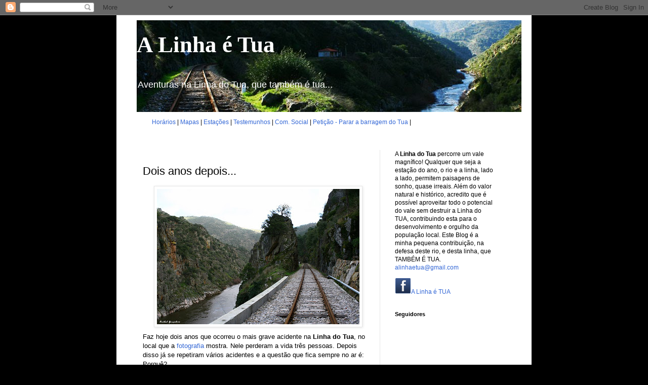

--- FILE ---
content_type: text/html; charset=UTF-8
request_url: https://alinhaetua.blogspot.com/2009/02/dois-anos-depois.html
body_size: 33138
content:
<!DOCTYPE html>
<html class='v2' dir='ltr' lang='pt-PT' xmlns='http://www.w3.org/1999/xhtml' xmlns:b='http://www.google.com/2005/gml/b' xmlns:data='http://www.google.com/2005/gml/data' xmlns:expr='http://www.google.com/2005/gml/expr'>
<head>
<link href='https://www.blogger.com/static/v1/widgets/335934321-css_bundle_v2.css' rel='stylesheet' type='text/css'/>
<meta content='width=1100' name='viewport'/>
<meta content='text/html; charset=UTF-8' http-equiv='Content-Type'/>
<meta content='blogger' name='generator'/>
<link href='https://alinhaetua.blogspot.com/favicon.ico' rel='icon' type='image/x-icon'/>
<link href='https://alinhaetua.blogspot.com/2009/02/dois-anos-depois.html' rel='canonical'/>
<link rel="alternate" type="application/atom+xml" title="A Linha é Tua - Atom" href="https://alinhaetua.blogspot.com/feeds/posts/default" />
<link rel="alternate" type="application/rss+xml" title="A Linha é Tua - RSS" href="https://alinhaetua.blogspot.com/feeds/posts/default?alt=rss" />
<link rel="service.post" type="application/atom+xml" title="A Linha é Tua - Atom" href="https://www.blogger.com/feeds/2922436444649277539/posts/default" />

<link rel="alternate" type="application/atom+xml" title="A Linha é Tua - Atom" href="https://alinhaetua.blogspot.com/feeds/7080343147573514017/comments/default" />
<!--Can't find substitution for tag [blog.ieCssRetrofitLinks]-->
<link href='https://blogger.googleusercontent.com/img/b/R29vZ2xl/AVvXsEi8JsA1EcoGn3S2I19ZgJK5yXWaUQETeupYxQvha8kJtXw61NJZNlUk_eQ8p1OwPkFSrRZsGg7f31ubbSVVUcqwj-8k3QSO2mkBvcgMi8hTnXOPSPHob51eYvLhwy3Tg4SgD3MU0CQGgvNa/s400/alinha74.jpg' rel='image_src'/>
<meta content='https://alinhaetua.blogspot.com/2009/02/dois-anos-depois.html' property='og:url'/>
<meta content='Dois anos depois...' property='og:title'/>
<meta content='Passeios reais e virtuais ao longo da Linha e do vale do Tua, preste a serem afogados pela ganância e falta de respeito pelo ambiente.' property='og:description'/>
<meta content='https://blogger.googleusercontent.com/img/b/R29vZ2xl/AVvXsEi8JsA1EcoGn3S2I19ZgJK5yXWaUQETeupYxQvha8kJtXw61NJZNlUk_eQ8p1OwPkFSrRZsGg7f31ubbSVVUcqwj-8k3QSO2mkBvcgMi8hTnXOPSPHob51eYvLhwy3Tg4SgD3MU0CQGgvNa/w1200-h630-p-k-no-nu/alinha74.jpg' property='og:image'/>
<title>A Linha é Tua: Dois anos depois...</title>
<script async='async' crossorigin='anonymous' src='https://pagead2.googlesyndication.com/pagead/js/adsbygoogle.js?client=ca-pub-2921292883038040'></script>
<style id='page-skin-1' type='text/css'><!--
/*
-----------------------------------------------
Blogger Template Style
Name:     Simple
Designer: Blogger
URL:      www.blogger.com
----------------------------------------------- */
/* Variable definitions
====================
<Variable name="keycolor" description="Main Color" type="color" default="#66bbdd"/>
<Group description="Page Text" selector="body">
<Variable name="body.font" description="Font" type="font"
default="normal normal 12px Arial, Tahoma, Helvetica, FreeSans, sans-serif"/>
<Variable name="body.text.color" description="Text Color" type="color" default="#222222"/>
</Group>
<Group description="Backgrounds" selector=".body-fauxcolumns-outer">
<Variable name="body.background.color" description="Outer Background" type="color" default="#66bbdd"/>
<Variable name="content.background.color" description="Main Background" type="color" default="#ffffff"/>
<Variable name="header.background.color" description="Header Background" type="color" default="transparent"/>
</Group>
<Group description="Links" selector=".main-outer">
<Variable name="link.color" description="Link Color" type="color" default="#2288bb"/>
<Variable name="link.visited.color" description="Visited Color" type="color" default="#888888"/>
<Variable name="link.hover.color" description="Hover Color" type="color" default="#33aaff"/>
</Group>
<Group description="Blog Title" selector=".header h1">
<Variable name="header.font" description="Font" type="font"
default="normal normal 60px Arial, Tahoma, Helvetica, FreeSans, sans-serif"/>
<Variable name="header.text.color" description="Title Color" type="color" default="#3399bb" />
</Group>
<Group description="Blog Description" selector=".header .description">
<Variable name="description.text.color" description="Description Color" type="color"
default="#777777" />
</Group>
<Group description="Tabs Text" selector=".tabs-inner .widget li a">
<Variable name="tabs.font" description="Font" type="font"
default="normal normal 14px Arial, Tahoma, Helvetica, FreeSans, sans-serif"/>
<Variable name="tabs.text.color" description="Text Color" type="color" default="#999999"/>
<Variable name="tabs.selected.text.color" description="Selected Color" type="color" default="#000000"/>
</Group>
<Group description="Tabs Background" selector=".tabs-outer .PageList">
<Variable name="tabs.background.color" description="Background Color" type="color" default="#f5f5f5"/>
<Variable name="tabs.selected.background.color" description="Selected Color" type="color" default="#eeeeee"/>
</Group>
<Group description="Post Title" selector="h3.post-title, .comments h4">
<Variable name="post.title.font" description="Font" type="font"
default="normal normal 22px Arial, Tahoma, Helvetica, FreeSans, sans-serif"/>
</Group>
<Group description="Date Header" selector=".date-header">
<Variable name="date.header.color" description="Text Color" type="color"
default="#000000"/>
<Variable name="date.header.background.color" description="Background Color" type="color"
default="transparent"/>
<Variable name="date.header.font" description="Text Font" type="font"
default="normal bold 11px Arial, Tahoma, Helvetica, FreeSans, sans-serif"/>
<Variable name="date.header.padding" description="Date Header Padding" type="string" default="inherit"/>
<Variable name="date.header.letterspacing" description="Date Header Letter Spacing" type="string" default="inherit"/>
<Variable name="date.header.margin" description="Date Header Margin" type="string" default="inherit"/>
</Group>
<Group description="Post Footer" selector=".post-footer">
<Variable name="post.footer.text.color" description="Text Color" type="color" default="#666666"/>
<Variable name="post.footer.background.color" description="Background Color" type="color"
default="#f9f9f9"/>
<Variable name="post.footer.border.color" description="Shadow Color" type="color" default="#eeeeee"/>
</Group>
<Group description="Gadgets" selector="h2">
<Variable name="widget.title.font" description="Title Font" type="font"
default="normal bold 11px Arial, Tahoma, Helvetica, FreeSans, sans-serif"/>
<Variable name="widget.title.text.color" description="Title Color" type="color" default="#000000"/>
<Variable name="widget.alternate.text.color" description="Alternate Color" type="color" default="#999999"/>
</Group>
<Group description="Images" selector=".main-inner">
<Variable name="image.background.color" description="Background Color" type="color" default="#ffffff"/>
<Variable name="image.border.color" description="Border Color" type="color" default="#eeeeee"/>
<Variable name="image.text.color" description="Caption Text Color" type="color" default="#000000"/>
</Group>
<Group description="Accents" selector=".content-inner">
<Variable name="body.rule.color" description="Separator Line Color" type="color" default="#eeeeee"/>
<Variable name="tabs.border.color" description="Tabs Border Color" type="color" default="#e6e6e6"/>
</Group>
<Variable name="body.background" description="Body Background" type="background"
color="#000000" default="$(color) none repeat scroll top left"/>
<Variable name="body.background.override" description="Body Background Override" type="string" default=""/>
<Variable name="body.background.gradient.cap" description="Body Gradient Cap" type="url"
default="url(https://resources.blogblog.com/blogblog/data/1kt/simple/gradients_light.png)"/>
<Variable name="body.background.gradient.tile" description="Body Gradient Tile" type="url"
default="url(https://resources.blogblog.com/blogblog/data/1kt/simple/body_gradient_tile_light.png)"/>
<Variable name="content.background.color.selector" description="Content Background Color Selector" type="string" default=".content-inner"/>
<Variable name="content.padding" description="Content Padding" type="length" default="10px" min="0" max="100px"/>
<Variable name="content.padding.horizontal" description="Content Horizontal Padding" type="length" default="10px" min="0" max="100px"/>
<Variable name="content.shadow.spread" description="Content Shadow Spread" type="length" default="40px" min="0" max="100px"/>
<Variable name="content.shadow.spread.webkit" description="Content Shadow Spread (WebKit)" type="length" default="5px" min="0" max="100px"/>
<Variable name="content.shadow.spread.ie" description="Content Shadow Spread (IE)" type="length" default="10px" min="0" max="100px"/>
<Variable name="main.border.width" description="Main Border Width" type="length" default="0" min="0" max="10px"/>
<Variable name="header.background.gradient" description="Header Gradient" type="url" default="none"/>
<Variable name="header.shadow.offset.left" description="Header Shadow Offset Left" type="length" default="-1px" min="-50px" max="50px"/>
<Variable name="header.shadow.offset.top" description="Header Shadow Offset Top" type="length" default="-1px" min="-50px" max="50px"/>
<Variable name="header.shadow.spread" description="Header Shadow Spread" type="length" default="1px" min="0" max="100px"/>
<Variable name="header.padding" description="Header Padding" type="length" default="30px" min="0" max="100px"/>
<Variable name="header.border.size" description="Header Border Size" type="length" default="1px" min="0" max="10px"/>
<Variable name="header.bottom.border.size" description="Header Bottom Border Size" type="length" default="1px" min="0" max="10px"/>
<Variable name="header.border.horizontalsize" description="Header Horizontal Border Size" type="length" default="0" min="0" max="10px"/>
<Variable name="description.text.size" description="Description Text Size" type="string" default="140%"/>
<Variable name="tabs.margin.top" description="Tabs Margin Top" type="length" default="0" min="0" max="100px"/>
<Variable name="tabs.margin.side" description="Tabs Side Margin" type="length" default="30px" min="0" max="100px"/>
<Variable name="tabs.background.gradient" description="Tabs Background Gradient" type="url"
default="url(https://resources.blogblog.com/blogblog/data/1kt/simple/gradients_light.png)"/>
<Variable name="tabs.border.width" description="Tabs Border Width" type="length" default="1px" min="0" max="10px"/>
<Variable name="tabs.bevel.border.width" description="Tabs Bevel Border Width" type="length" default="1px" min="0" max="10px"/>
<Variable name="post.margin.bottom" description="Post Bottom Margin" type="length" default="25px" min="0" max="100px"/>
<Variable name="image.border.small.size" description="Image Border Small Size" type="length" default="2px" min="0" max="10px"/>
<Variable name="image.border.large.size" description="Image Border Large Size" type="length" default="5px" min="0" max="10px"/>
<Variable name="page.width.selector" description="Page Width Selector" type="string" default=".region-inner"/>
<Variable name="page.width" description="Page Width" type="string" default="auto"/>
<Variable name="main.section.margin" description="Main Section Margin" type="length" default="15px" min="0" max="100px"/>
<Variable name="main.padding" description="Main Padding" type="length" default="15px" min="0" max="100px"/>
<Variable name="main.padding.top" description="Main Padding Top" type="length" default="30px" min="0" max="100px"/>
<Variable name="main.padding.bottom" description="Main Padding Bottom" type="length" default="30px" min="0" max="100px"/>
<Variable name="paging.background"
color="#ffffff"
description="Background of blog paging area" type="background"
default="transparent none no-repeat scroll top center"/>
<Variable name="footer.bevel" description="Bevel border length of footer" type="length" default="0" min="0" max="10px"/>
<Variable name="mobile.background.overlay" description="Mobile Background Overlay" type="string"
default="transparent none repeat scroll top left"/>
<Variable name="mobile.background.size" description="Mobile Background Size" type="string" default="auto"/>
<Variable name="mobile.button.color" description="Mobile Button Color" type="color" default="#ffffff" />
<Variable name="startSide" description="Side where text starts in blog language" type="automatic" default="left"/>
<Variable name="endSide" description="Side where text ends in blog language" type="automatic" default="right"/>
*/
/* Content
----------------------------------------------- */
body {
font: normal normal 12px 'Trebuchet MS', Trebuchet, Verdana, sans-serif;
color: #000000;
background: #000000 none repeat scroll top left;
padding: 0 0 0 0;
}
html body .region-inner {
min-width: 0;
max-width: 100%;
width: auto;
}
h2 {
font-size: 22px;
}
a:link {
text-decoration:none;
color: #3367D6;
}
a:visited {
text-decoration:none;
color: #2807ff;
}
a:hover {
text-decoration:underline;
color: #07deff;
}
.body-fauxcolumn-outer .fauxcolumn-inner {
background: transparent none repeat scroll top left;
_background-image: none;
}
.body-fauxcolumn-outer .cap-top {
position: absolute;
z-index: 1;
height: 400px;
width: 100%;
}
.body-fauxcolumn-outer .cap-top .cap-left {
width: 100%;
background: transparent none repeat-x scroll top left;
_background-image: none;
}
.content-outer {
-moz-box-shadow: 0 0 0 rgba(0, 0, 0, .15);
-webkit-box-shadow: 0 0 0 rgba(0, 0, 0, .15);
-goog-ms-box-shadow: 0 0 0 #333333;
box-shadow: 0 0 0 rgba(0, 0, 0, .15);
margin-bottom: 1px;
}
.content-inner {
padding: 10px 40px;
}
.content-inner {
background-color: #ffffff;
}
/* Header
----------------------------------------------- */
.header-outer {
background: rgba(0,0,0,0) none repeat-x scroll 0 -400px;
_background-image: none;
}
.Header h1 {
font: normal bold 45px 'Times New Roman', Times, FreeSerif, serif;
color: #ffffff;
text-shadow: 0 0 0 rgba(0, 0, 0, .2);
}
.Header h1 a {
color: #ffffff;
}
.Header .description {
font-size: 18px;
color: #ffffff;
}
.header-inner .Header .titlewrapper {
padding: 22px 0;
}
.header-inner .Header .descriptionwrapper {
padding: 0 0;
}
/* Tabs
----------------------------------------------- */
.tabs-inner .section:first-child {
border-top: 0 solid #dddddd;
}
.tabs-inner .section:first-child ul {
margin-top: -1px;
border-top: 1px solid #dddddd;
border-left: 1px solid #dddddd;
border-right: 1px solid #dddddd;
}
.tabs-inner .widget ul {
background: #ededed none repeat-x scroll 0 -800px;
_background-image: none;
border-bottom: 1px solid #dddddd;
margin-top: 0;
margin-left: -30px;
margin-right: -30px;
}
.tabs-inner .widget li a {
display: inline-block;
padding: .6em 1em;
font: normal normal 12px 'Trebuchet MS', Trebuchet, Verdana, sans-serif;
color: #838383;
border-left: 1px solid #ffffff;
border-right: 1px solid #dddddd;
}
.tabs-inner .widget li:first-child a {
border-left: none;
}
.tabs-inner .widget li.selected a, .tabs-inner .widget li a:hover {
color: #000000;
background-color: #e6e6e6;
text-decoration: none;
}
/* Columns
----------------------------------------------- */
.main-outer {
border-top: 0 solid #e6e6e6;
}
.fauxcolumn-left-outer .fauxcolumn-inner {
border-right: 1px solid #e6e6e6;
}
.fauxcolumn-right-outer .fauxcolumn-inner {
border-left: 1px solid #e6e6e6;
}
/* Headings
----------------------------------------------- */
div.widget > h2,
div.widget h2.title {
margin: 0 0 1em 0;
font: normal bold 11px 'Trebuchet MS',Trebuchet,Verdana,sans-serif;
color: #000000;
}
/* Widgets
----------------------------------------------- */
.widget .zippy {
color: #838383;
text-shadow: 2px 2px 1px rgba(0, 0, 0, .1);
}
.widget .popular-posts ul {
list-style: none;
}
/* Posts
----------------------------------------------- */
h2.date-header {
font: normal bold 11px Arial, Tahoma, Helvetica, FreeSans, sans-serif;
}
.date-header span {
background-color: rgba(0,0,0,0);
color: #ffffff;
padding: 0.4em;
letter-spacing: 3px;
margin: inherit;
}
.main-inner {
padding-top: 35px;
padding-bottom: 65px;
}
.main-inner .column-center-inner {
padding: 0 0;
}
.main-inner .column-center-inner .section {
margin: 0 1em;
}
.post {
margin: 0 0 45px 0;
}
h3.post-title, .comments h4 {
font: normal normal 22px 'Trebuchet MS',Trebuchet,Verdana,sans-serif;
margin: .75em 0 0;
}
.post-body {
font-size: 110%;
line-height: 1.4;
position: relative;
}
.post-body img, .post-body .tr-caption-container, .Profile img, .Image img,
.BlogList .item-thumbnail img {
padding: 2px;
background: #ffffff;
border: 1px solid #e6e6e6;
-moz-box-shadow: 1px 1px 5px rgba(0, 0, 0, .1);
-webkit-box-shadow: 1px 1px 5px rgba(0, 0, 0, .1);
box-shadow: 1px 1px 5px rgba(0, 0, 0, .1);
}
.post-body img, .post-body .tr-caption-container {
padding: 5px;
}
.post-body .tr-caption-container {
color: #666666;
}
.post-body .tr-caption-container img {
padding: 0;
background: transparent;
border: none;
-moz-box-shadow: 0 0 0 rgba(0, 0, 0, .1);
-webkit-box-shadow: 0 0 0 rgba(0, 0, 0, .1);
box-shadow: 0 0 0 rgba(0, 0, 0, .1);
}
.post-header {
margin: 0 0 1.5em;
line-height: 1.6;
font-size: 90%;
}
.post-footer {
margin: 20px -2px 0;
padding: 5px 10px;
color: #000000;
background-color: #f2f2f2;
border-bottom: 1px solid #e6e6e6;
line-height: 1.6;
font-size: 90%;
}
#comments .comment-author {
padding-top: 1.5em;
border-top: 1px solid #e6e6e6;
background-position: 0 1.5em;
}
#comments .comment-author:first-child {
padding-top: 0;
border-top: none;
}
.avatar-image-container {
margin: .2em 0 0;
}
#comments .avatar-image-container img {
border: 1px solid #e6e6e6;
}
/* Comments
----------------------------------------------- */
.comments .comments-content .icon.blog-author {
background-repeat: no-repeat;
background-image: url([data-uri]);
}
.comments .comments-content .loadmore a {
border-top: 1px solid #838383;
border-bottom: 1px solid #838383;
}
.comments .comment-thread.inline-thread {
background-color: #f2f2f2;
}
.comments .continue {
border-top: 2px solid #838383;
}
/* Accents
---------------------------------------------- */
.section-columns td.columns-cell {
border-left: 1px solid #e6e6e6;
}
.blog-pager {
background: transparent url(https://resources.blogblog.com/blogblog/data/1kt/simple/paging_dot.png) repeat-x scroll top center;
}
.blog-pager-older-link, .home-link,
.blog-pager-newer-link {
background-color: #ffffff;
padding: 5px;
}
.footer-outer {
border-top: 1px dashed #bbbbbb;
}
/* Mobile
----------------------------------------------- */
body.mobile  {
background-size: auto;
}
.mobile .body-fauxcolumn-outer {
background: transparent none repeat scroll top left;
}
.mobile .body-fauxcolumn-outer .cap-top {
background-size: 100% auto;
}
.mobile .content-outer {
-webkit-box-shadow: 0 0 3px rgba(0, 0, 0, .15);
box-shadow: 0 0 3px rgba(0, 0, 0, .15);
}
.mobile .tabs-inner .widget ul {
margin-left: 0;
margin-right: 0;
}
.mobile .post {
margin: 0;
}
.mobile .main-inner .column-center-inner .section {
margin: 0;
}
.mobile .date-header span {
padding: 0.1em 10px;
margin: 0 -10px;
}
.mobile h3.post-title {
margin: 0;
}
.mobile .blog-pager {
background: transparent none no-repeat scroll top center;
}
.mobile .footer-outer {
border-top: none;
}
.mobile .main-inner, .mobile .footer-inner {
background-color: #ffffff;
}
.mobile-index-contents {
color: #000000;
}
.mobile-link-button {
background-color: #3367D6;
}
.mobile-link-button a:link, .mobile-link-button a:visited {
color: #ffffff;
}
.mobile .tabs-inner .section:first-child {
border-top: none;
}
.mobile .tabs-inner .PageList .widget-content {
background-color: #e6e6e6;
color: #000000;
border-top: 1px solid #dddddd;
border-bottom: 1px solid #dddddd;
}
.mobile .tabs-inner .PageList .widget-content .pagelist-arrow {
border-left: 1px solid #dddddd;
}

--></style>
<style id='template-skin-1' type='text/css'><!--
body {
min-width: 820px;
}
.content-outer, .content-fauxcolumn-outer, .region-inner {
min-width: 820px;
max-width: 820px;
_width: 820px;
}
.main-inner .columns {
padding-left: 0px;
padding-right: 260px;
}
.main-inner .fauxcolumn-center-outer {
left: 0px;
right: 260px;
/* IE6 does not respect left and right together */
_width: expression(this.parentNode.offsetWidth -
parseInt("0px") -
parseInt("260px") + 'px');
}
.main-inner .fauxcolumn-left-outer {
width: 0px;
}
.main-inner .fauxcolumn-right-outer {
width: 260px;
}
.main-inner .column-left-outer {
width: 0px;
right: 100%;
margin-left: -0px;
}
.main-inner .column-right-outer {
width: 260px;
margin-right: -260px;
}
#layout {
min-width: 0;
}
#layout .content-outer {
min-width: 0;
width: 800px;
}
#layout .region-inner {
min-width: 0;
width: auto;
}
body#layout div.add_widget {
padding: 8px;
}
body#layout div.add_widget a {
margin-left: 32px;
}
--></style>
<link href='https://www.blogger.com/dyn-css/authorization.css?targetBlogID=2922436444649277539&amp;zx=cb1d90d5-c9be-42db-9620-c9e835aea3e3' media='none' onload='if(media!=&#39;all&#39;)media=&#39;all&#39;' rel='stylesheet'/><noscript><link href='https://www.blogger.com/dyn-css/authorization.css?targetBlogID=2922436444649277539&amp;zx=cb1d90d5-c9be-42db-9620-c9e835aea3e3' rel='stylesheet'/></noscript>
<meta name='google-adsense-platform-account' content='ca-host-pub-1556223355139109'/>
<meta name='google-adsense-platform-domain' content='blogspot.com'/>

<!-- data-ad-client=pub-2921292883038040 -->

</head>
<body class='loading'>
<div class='navbar section' id='navbar' name='Navbar'><div class='widget Navbar' data-version='1' id='Navbar1'><script type="text/javascript">
    function setAttributeOnload(object, attribute, val) {
      if(window.addEventListener) {
        window.addEventListener('load',
          function(){ object[attribute] = val; }, false);
      } else {
        window.attachEvent('onload', function(){ object[attribute] = val; });
      }
    }
  </script>
<div id="navbar-iframe-container"></div>
<script type="text/javascript" src="https://apis.google.com/js/platform.js"></script>
<script type="text/javascript">
      gapi.load("gapi.iframes:gapi.iframes.style.bubble", function() {
        if (gapi.iframes && gapi.iframes.getContext) {
          gapi.iframes.getContext().openChild({
              url: 'https://www.blogger.com/navbar/2922436444649277539?po\x3d7080343147573514017\x26origin\x3dhttps://alinhaetua.blogspot.com',
              where: document.getElementById("navbar-iframe-container"),
              id: "navbar-iframe"
          });
        }
      });
    </script><script type="text/javascript">
(function() {
var script = document.createElement('script');
script.type = 'text/javascript';
script.src = '//pagead2.googlesyndication.com/pagead/js/google_top_exp.js';
var head = document.getElementsByTagName('head')[0];
if (head) {
head.appendChild(script);
}})();
</script>
</div></div>
<div class='body-fauxcolumns'>
<div class='fauxcolumn-outer body-fauxcolumn-outer'>
<div class='cap-top'>
<div class='cap-left'></div>
<div class='cap-right'></div>
</div>
<div class='fauxborder-left'>
<div class='fauxborder-right'></div>
<div class='fauxcolumn-inner'>
</div>
</div>
<div class='cap-bottom'>
<div class='cap-left'></div>
<div class='cap-right'></div>
</div>
</div>
</div>
<div class='content'>
<div class='content-fauxcolumns'>
<div class='fauxcolumn-outer content-fauxcolumn-outer'>
<div class='cap-top'>
<div class='cap-left'></div>
<div class='cap-right'></div>
</div>
<div class='fauxborder-left'>
<div class='fauxborder-right'></div>
<div class='fauxcolumn-inner'>
</div>
</div>
<div class='cap-bottom'>
<div class='cap-left'></div>
<div class='cap-right'></div>
</div>
</div>
</div>
<div class='content-outer'>
<div class='content-cap-top cap-top'>
<div class='cap-left'></div>
<div class='cap-right'></div>
</div>
<div class='fauxborder-left content-fauxborder-left'>
<div class='fauxborder-right content-fauxborder-right'></div>
<div class='content-inner'>
<header>
<div class='header-outer'>
<div class='header-cap-top cap-top'>
<div class='cap-left'></div>
<div class='cap-right'></div>
</div>
<div class='fauxborder-left header-fauxborder-left'>
<div class='fauxborder-right header-fauxborder-right'></div>
<div class='region-inner header-inner'>
<div class='header section' id='header' name='Cabeçalho'><div class='widget Header' data-version='1' id='Header1'>
<div id='header-inner' style='background-image: url("https://blogger.googleusercontent.com/img/b/R29vZ2xl/AVvXsEjJeZxtazJR5nhabe8XEtylsaxEPfVyZtgET_Tzv5xV8IGYMi7KRJetlbpy3agGOfH_du0dWwAGILJe2kb3crEefumzwsChSOHAmAwH-366Dj7UPfs3hoSQmRCjssDCFLTgFXqMDGj7iWoS/s1600-r/fundo28.jpg"); background-position: left; width: 760px; min-height: 181px; _height: 181px; background-repeat: no-repeat; '>
<div class='titlewrapper' style='background: transparent'>
<h1 class='title' style='background: transparent; border-width: 0px'>
<a href='https://alinhaetua.blogspot.com/'>
A Linha é Tua
</a>
</h1>
</div>
<div class='descriptionwrapper'>
<p class='description'><span>Aventuras na Linha do Tua, que também é tua...</span></p>
</div>
</div>
</div></div>
</div>
</div>
<div class='header-cap-bottom cap-bottom'>
<div class='cap-left'></div>
<div class='cap-right'></div>
</div>
</div>
</header>
<div class='tabs-outer'>
<div class='tabs-cap-top cap-top'>
<div class='cap-left'></div>
<div class='cap-right'></div>
</div>
<div class='fauxborder-left tabs-fauxborder-left'>
<div class='fauxborder-right tabs-fauxborder-right'></div>
<div class='region-inner tabs-inner'>
<div class='tabs section' id='crosscol' name='Entre colunas'><div class='widget HTML' data-version='1' id='HTML6'>
<div class='widget-content'>
<p><span style=";font-family:Arial;font-size:100%;">
<a href="http://alinhaetua.blogspot.com/search/label/Hor%C3%A1rios">Horários</a>
| <a href="http://alinhaetua.blogspot.com/search/label/Mapas">Mapas</a>
| <a href="http://alinhaetua.blogspot.com/2008/01/estaes-e-apeadeiros-da-linha-do-tua.html">Estações</a>
| <a href="http://alinhaetua.blogspot.com/2008/09/eu-estive-l.html">Testemunhos</a>
| <a href="http://alinhaetua.blogspot.com/search/label/CS">Com. Social</a>
| <a href="http://www.avaaz.org/en/petition/Parar_a_barragem_do_Tua/?eusRRab">Petição - Parar a barragem do Tua</a> | </span></p>
</div>
<div class='clear'></div>
</div></div>
<div class='tabs no-items section' id='crosscol-overflow' name='Cross-Column 2'></div>
</div>
</div>
<div class='tabs-cap-bottom cap-bottom'>
<div class='cap-left'></div>
<div class='cap-right'></div>
</div>
</div>
<div class='main-outer'>
<div class='main-cap-top cap-top'>
<div class='cap-left'></div>
<div class='cap-right'></div>
</div>
<div class='fauxborder-left main-fauxborder-left'>
<div class='fauxborder-right main-fauxborder-right'></div>
<div class='region-inner main-inner'>
<div class='columns fauxcolumns'>
<div class='fauxcolumn-outer fauxcolumn-center-outer'>
<div class='cap-top'>
<div class='cap-left'></div>
<div class='cap-right'></div>
</div>
<div class='fauxborder-left'>
<div class='fauxborder-right'></div>
<div class='fauxcolumn-inner'>
</div>
</div>
<div class='cap-bottom'>
<div class='cap-left'></div>
<div class='cap-right'></div>
</div>
</div>
<div class='fauxcolumn-outer fauxcolumn-left-outer'>
<div class='cap-top'>
<div class='cap-left'></div>
<div class='cap-right'></div>
</div>
<div class='fauxborder-left'>
<div class='fauxborder-right'></div>
<div class='fauxcolumn-inner'>
</div>
</div>
<div class='cap-bottom'>
<div class='cap-left'></div>
<div class='cap-right'></div>
</div>
</div>
<div class='fauxcolumn-outer fauxcolumn-right-outer'>
<div class='cap-top'>
<div class='cap-left'></div>
<div class='cap-right'></div>
</div>
<div class='fauxborder-left'>
<div class='fauxborder-right'></div>
<div class='fauxcolumn-inner'>
</div>
</div>
<div class='cap-bottom'>
<div class='cap-left'></div>
<div class='cap-right'></div>
</div>
</div>
<!-- corrects IE6 width calculation -->
<div class='columns-inner'>
<div class='column-center-outer'>
<div class='column-center-inner'>
<div class='main section' id='main' name='Principal'><div class='widget Blog' data-version='1' id='Blog1'>
<div class='blog-posts hfeed'>

          <div class="date-outer">
        
<h2 class='date-header'><span>quinta-feira, 12 de fevereiro de 2009</span></h2>

          <div class="date-posts">
        
<div class='post-outer'>
<div class='post hentry uncustomized-post-template' itemprop='blogPost' itemscope='itemscope' itemtype='http://schema.org/BlogPosting'>
<meta content='https://blogger.googleusercontent.com/img/b/R29vZ2xl/AVvXsEi8JsA1EcoGn3S2I19ZgJK5yXWaUQETeupYxQvha8kJtXw61NJZNlUk_eQ8p1OwPkFSrRZsGg7f31ubbSVVUcqwj-8k3QSO2mkBvcgMi8hTnXOPSPHob51eYvLhwy3Tg4SgD3MU0CQGgvNa/s400/alinha74.jpg' itemprop='image_url'/>
<meta content='2922436444649277539' itemprop='blogId'/>
<meta content='7080343147573514017' itemprop='postId'/>
<a name='7080343147573514017'></a>
<h3 class='post-title entry-title' itemprop='name'>
Dois anos depois...
</h3>
<div class='post-header'>
<div class='post-header-line-1'></div>
</div>
<div class='post-body entry-content' id='post-body-7080343147573514017' itemprop='description articleBody'>
<a href="https://blogger.googleusercontent.com/img/b/R29vZ2xl/AVvXsEi8JsA1EcoGn3S2I19ZgJK5yXWaUQETeupYxQvha8kJtXw61NJZNlUk_eQ8p1OwPkFSrRZsGg7f31ubbSVVUcqwj-8k3QSO2mkBvcgMi8hTnXOPSPHob51eYvLhwy3Tg4SgD3MU0CQGgvNa/s1600-h/alinha74.jpg" onblur="try {parent.deselectBloggerImageGracefully();} catch(e) {}"><img alt="" border="0" id="BLOGGER_PHOTO_ID_5301910895412169778" src="https://blogger.googleusercontent.com/img/b/R29vZ2xl/AVvXsEi8JsA1EcoGn3S2I19ZgJK5yXWaUQETeupYxQvha8kJtXw61NJZNlUk_eQ8p1OwPkFSrRZsGg7f31ubbSVVUcqwj-8k3QSO2mkBvcgMi8hTnXOPSPHob51eYvLhwy3Tg4SgD3MU0CQGgvNa/s400/alinha74.jpg" style="margin: 0px auto 10px; display: block; text-align: center; cursor: pointer; width: 400px; height: 267px;" /></a>Faz hoje dois anos que ocorreu o mais grave acidente na <span style="font-weight: bold;">Linha do Tua</span>, no local que a <a href="https://blogger.googleusercontent.com/img/b/R29vZ2xl/AVvXsEi8JsA1EcoGn3S2I19ZgJK5yXWaUQETeupYxQvha8kJtXw61NJZNlUk_eQ8p1OwPkFSrRZsGg7f31ubbSVVUcqwj-8k3QSO2mkBvcgMi8hTnXOPSPHob51eYvLhwy3Tg4SgD3MU0CQGgvNa/s1600-h/alinha74.jpg">fotografia</a> mostra. Nele perderam a vida três pessoas. Depois disso já se repetiram vários acidentes e a questão que fica sempre no ar é: Porquê?<br />Não há mais tempo, nem razões para protelar a decisão. Se a REFER e a CP acreditam na linha têm que apostar em obras de fundo, para a recuperar de muitos anos de verdadeiro abandono. Já não há tempo para enganar mais ninguém. Ou se aposta na linha a sério, ou se abandona. Eu sou a favor da primeira hipótese.
<div style='clear: both;'></div>
</div>
<div class='post-footer'>
<div class='post-footer-line post-footer-line-1'>
<span class='post-author vcard'>
</span>
<span class='post-timestamp'>
</span>
<span class='post-comment-link'>
</span>
<span class='post-icons'>
<span class='item-control blog-admin pid-1305832762'>
<a href='https://www.blogger.com/post-edit.g?blogID=2922436444649277539&postID=7080343147573514017&from=pencil' title='Editar mensagem'>
<img alt='' class='icon-action' height='18' src='https://resources.blogblog.com/img/icon18_edit_allbkg.gif' width='18'/>
</a>
</span>
</span>
<div class='post-share-buttons goog-inline-block'>
<a class='goog-inline-block share-button sb-email' href='https://www.blogger.com/share-post.g?blogID=2922436444649277539&postID=7080343147573514017&target=email' target='_blank' title='Enviar a mensagem por email'><span class='share-button-link-text'>Enviar a mensagem por email</span></a><a class='goog-inline-block share-button sb-blog' href='https://www.blogger.com/share-post.g?blogID=2922436444649277539&postID=7080343147573514017&target=blog' onclick='window.open(this.href, "_blank", "height=270,width=475"); return false;' target='_blank' title='Dê a sua opinião!'><span class='share-button-link-text'>Dê a sua opinião!</span></a><a class='goog-inline-block share-button sb-twitter' href='https://www.blogger.com/share-post.g?blogID=2922436444649277539&postID=7080343147573514017&target=twitter' target='_blank' title='Partilhar no X'><span class='share-button-link-text'>Partilhar no X</span></a><a class='goog-inline-block share-button sb-facebook' href='https://www.blogger.com/share-post.g?blogID=2922436444649277539&postID=7080343147573514017&target=facebook' onclick='window.open(this.href, "_blank", "height=430,width=640"); return false;' target='_blank' title='Partilhar no Facebook'><span class='share-button-link-text'>Partilhar no Facebook</span></a><a class='goog-inline-block share-button sb-pinterest' href='https://www.blogger.com/share-post.g?blogID=2922436444649277539&postID=7080343147573514017&target=pinterest' target='_blank' title='Partilhar no Pinterest'><span class='share-button-link-text'>Partilhar no Pinterest</span></a>
</div>
</div>
<div class='post-footer-line post-footer-line-2'>
<span class='post-labels'>
</span>
</div>
<div class='post-footer-line post-footer-line-3'>
<span class='post-location'>
</span>
</div>
</div>
</div>
<div class='comments' id='comments'>
<a name='comments'></a>
<h4>3 comentários:</h4>
<div id='Blog1_comments-block-wrapper'>
<dl class='avatar-comment-indent' id='comments-block'>
<dt class='comment-author ' id='c3446031225778488463'>
<a name='c3446031225778488463'></a>
<div class="avatar-image-container avatar-stock"><span dir="ltr"><a href="https://www.blogger.com/profile/08225171721387853555" target="" rel="nofollow" onclick="" class="avatar-hovercard" id="av-3446031225778488463-08225171721387853555"><img src="//www.blogger.com/img/blogger_logo_round_35.png" width="35" height="35" alt="" title="mario carvalho">

</a></span></div>
<a href='https://www.blogger.com/profile/08225171721387853555' rel='nofollow'>mario carvalho</a>
disse...
</dt>
<dd class='comment-body' id='Blog1_cmt-3446031225778488463'>
<p>
A todos os residentes, naturais ou oriundos do concelho de Carrazeda de Ansiaes  <BR/><BR/>Todos estão conscientes da responsabilidade que vão assumir perante as gerações passadas  e futuras .. os vossos filhos e netos e não só.<BR/><BR/>- Os que se manifestarem a favor<BR/>da defesa :<BR/>- do Vale do Tua e da sua beleza <BR/>- da Linha do Tua , uma das maiores obras da Engenharia Portuguesa reconhecida Mundialmente embora já com 122 anos e uma das mais belas  do mundo<BR/>- das vinhas e olivais centenários<BR/>- de um ecossistema único<BR/>- das termas milenáres<BR/>- dos valores que vêm do respeito pela obra dos nossos pais , avós e ancestrais e da responsabilidade de os entregar beneficiados aos vindouros <BR/>   <BR/><BR/>--Os que se manifestarem a favor da barragem da Foz do Tua têm a sua argumentação com a qual justificarão aos seus netos e vindouros a a razão da posição tomada.....e na consciencia o conselho amigo dos seus antepassados.<BR/><BR/>e<BR/><BR/>os outros .. os que não ligam nenhuma,  a estas coisas mas se preocupam com outras...os que querem é dinheiro para por no banco e quando lá vão para o levantar.. não têm nenhum..por causa da crise.. ( Onde investe os o dinheiro que lá se deposita?)<BR/><BR/>aí os filhos e netos perguntar-lhe-ão... E tu pai .. e tu avô que posição tomáste ?<BR/><BR/>Eu ?  Nenhuma filho,,<BR/>tanto me fazia.. o que me interessa é o .. ou o... ou ......<BR/><BR/>e não te preocupáste comigo avô?<BR/><BR/><BR/>mário<BR/><BR/>Faltam 2 dias
</p>
</dd>
<dd class='comment-footer'>
<span class='comment-timestamp'>
<a href='https://alinhaetua.blogspot.com/2009/02/dois-anos-depois.html?showComment=1234647420000#c3446031225778488463' title='comment permalink'>
14 de fevereiro de 2009 às 21:37
</a>
<span class='item-control blog-admin pid-760836649'>
<a class='comment-delete' href='https://www.blogger.com/comment/delete/2922436444649277539/3446031225778488463' title='Eliminar comentário'>
<img src='https://resources.blogblog.com/img/icon_delete13.gif'/>
</a>
</span>
</span>
</dd>
<dt class='comment-author ' id='c9080245790572178262'>
<a name='c9080245790572178262'></a>
<div class="avatar-image-container avatar-stock"><span dir="ltr"><a href="https://www.blogger.com/profile/08225171721387853555" target="" rel="nofollow" onclick="" class="avatar-hovercard" id="av-9080245790572178262-08225171721387853555"><img src="//www.blogger.com/img/blogger_logo_round_35.png" width="35" height="35" alt="" title="mario carvalho">

</a></span></div>
<a href='https://www.blogger.com/profile/08225171721387853555' rel='nofollow'>mario carvalho</a>
disse...
</dt>
<dd class='comment-body' id='Blog1_cmt-9080245790572178262'>
<p>
Instituto da Água quer alternativa ferroviária para o Tua<BR/>Público -15.02.2009, Pedro Garcias <BR/><BR/><BR/><BR/><BR/>O presidente do Instituto da Água (Inag), Orlando Borges, defende a realização de um estudo sobre a viabilidade de uma alternativa ferroviária à actual Linha do Tua, que irá ser submersa com o futuro Aproveitamento Hidroeléctrico de Foz-Tua (AHFT). "Não foi estudado nada até agora, mas pode e deve ser feito um estudo sobre essa alternativa. No âmbito da avaliação de impacte ambiental ou fora", afirmou ao PÚBLICO. <BR/>Orlando Borges sublinha, no entanto, que esse estudo deverá ser seguido de uma "análise custo-benefício", para se saber se a construção de uma nova linha "é ou não exequível".<BR/><BR/>É verdade que, conforme defende a EDP, o caderno de encargos do AHFT não exige uma alternativa ferroviária para o troço da Linha do Tua que irá ser alagado. Mas também não a descarta. O que é dito, segundo Orlando Borges, é que "sejam ponderadas alternativas" face à submersão da linha. De resto, o concurso, da responsabilidade do Inag, valorava a proposta que apresentasse a "alternativa mais robusta". Acontece que apenas concorreu a EDP e a opção da empresa contempla apenas uma alternativa rodoviária entre a estação do Tua e a última estação não submersa.<BR/><BR/>Linha de muita alta tensão<BR/>Até agora, não foi realizada nenhuma análise custo-benefício sobre a opção de não construir a barragem tendo em conta o potencial turístico da Linha do Tua e o impacte que o aproveitamento hidroeléctrico vai ter na paisagem. A escolha, por parte do Inag, dos locais onde se podiam construir novas barragens teve sobretudo em conta o facto de serem ou não violadas zonas de protecção especial, de modo a evitar conflitos com a Comissão Europeia. <BR/>O vale do Tua não faz parte da Rede Natura, mas a barragem irá ser construída na zona do Douro vinhateiro classificada como Património Mundial. A barragem ficará localizada em frente à povoação do Fiolhal, a cerca de 1100 metros da estação do Tua, e a central ficará mesmo na foz, junto à actual ponte rodoviária que liga os concelhos de Alijó e Carrazeda de Ansiães.<BR/><BR/>Este não será, no entanto, o problema principal, até porque já existem outras barragens no Douro. O grande impacte na paisagem do Douro resultante da construção da barragem será a instalação de uma linha de muito alta tensão entre o Tua e a futura subestação de Armamar da REN (Rede Energéticas Nacionais). Serão 27 quilómetros de uma linha de 400 quilovolts, o que obrigará à rea-<BR/>lização de um estudo e de uma avaliação de impacte ambiental próprios. Para a REN, que gere a Rede Nacional de Transporte, esta linha "será um grande desafio", uma vez que irá atravessar o coração da paisagem vinhateira do Douro, passando junto a povoações e por inúmeras vinhas. A alternativa de enterrar a linha está descartada, pelo seu avultado custo - cerca de 200 milhões de euros - e também porque o impacte nos vinhedos seria ainda maior.<BR/>A futura linha "será projectada e construída pela EDP Produção", de acordo com as especificações técnicas da REN e sob a sua supervisão, informou ao PÚBLICO a eléctrica nacional. O custo estimado é de sete milhões de euros e o traçado em estudo pode vir a "utilizar parte do corredor de uma linha da REN já existente". <BR/>A barragem irá ser construída na zona do Douro vinhateiro classificada pela UNESCO como Património Mundial
</p>
</dd>
<dd class='comment-footer'>
<span class='comment-timestamp'>
<a href='https://alinhaetua.blogspot.com/2009/02/dois-anos-depois.html?showComment=1234782060000#c9080245790572178262' title='comment permalink'>
16 de fevereiro de 2009 às 11:01
</a>
<span class='item-control blog-admin pid-760836649'>
<a class='comment-delete' href='https://www.blogger.com/comment/delete/2922436444649277539/9080245790572178262' title='Eliminar comentário'>
<img src='https://resources.blogblog.com/img/icon_delete13.gif'/>
</a>
</span>
</span>
</dd>
<dt class='comment-author ' id='c6177387775858260726'>
<a name='c6177387775858260726'></a>
<div class="avatar-image-container avatar-stock"><span dir="ltr"><a href="https://www.blogger.com/profile/08225171721387853555" target="" rel="nofollow" onclick="" class="avatar-hovercard" id="av-6177387775858260726-08225171721387853555"><img src="//www.blogger.com/img/blogger_logo_round_35.png" width="35" height="35" alt="" title="mario carvalho">

</a></span></div>
<a href='https://www.blogger.com/profile/08225171721387853555' rel='nofollow'>mario carvalho</a>
disse...
</dt>
<dd class='comment-body' id='Blog1_cmt-6177387775858260726'>
<p>
Publico de seguida um texto imprescindível de António Maria (http://o-antonio-maria.blogspot.com/): <BR/>A pandilha de Macau está a dirigir-se ao país como o Ali Babá e os 40 ladrões.  O vale do Tua tem 30 km de Zona Demarcada do Douro que ficará debaixo de água se a barragem for consumada.<BR/>Estive a conversar com um engenheiro construtor de barragens e especialista em energia, que por razões da óbvia necessidade de protecção da fonte, num país dirigido por piratas que usam e abusam do ministério público, dos serviços de informação da república e das polícias para prosseguirem os seus fins corruptos, não divulgo. A conversa girou em volta deste artigo. Passo a resumir os argumentos mais importantes:<BR/>      1) Há um verdadeiro assalto aos rios portugueses (sobretudo aos afluentes ainda intactos dos grandes rios Douro, Tejo e Guadiana) programado pela EDP e pela Iberdrola &#8212;a irmã espanhola da EDP dirigida no nosso país por um traidor chamado Pina Moura&#8212;, com os préstimos do Pepe rápido de Freeport, colocado onde está pela tríade de Macau.<BR/>      2) Os ventos, imprescindíveis à energia eólica, são variáveis e oscilantes, e essa variabilidade não está coordenada com o consumo da energia eléctrica. <BR/>À noite há vento, mas não há consumo eléctrico ou são comparativamente baixos e pouco rentáveis na perspectiva das empresas que nos vendem a energia, pelo que Portugal importa energia vendida pelas centrais nucleares francesas ao preço da uva mijona.<BR/>E de dia, quando se dão os picos de consumo (que a EDP vende a preços exorbitantes), o vento sopra onde quer e quando quer, pelo que centenas ou mesmo milhares de ventoinhas eólicas estão frequentemente paradas, como qualquer um de nós já teve oportunidade constatar. <BR/>Ora é precisamente nos picos de consumo que a EDP e a Iberdrola mais precisam de energia gerada no nosso país. É durante estes picos que estas empresas puxam ao máximo pelos preços, contribuindo, também por esta via, para a reconhecida falta de produtividade da economia portuguesa! <BR/>Ao coalharem o país de ventoinhas (em vez de terem planeado a coisa de modo progressivo e sustentável), para suprirem a capacidade de geração da centrais hidroeléctricas, precisamente durante o dia e sobretudo nas horas de ponta, esqueceram-se de avaliar correctamente a variabilidade e oscilação dos ventos, pelo que, depois de terem investido milhares de milhões de euros nas ditas ventoinhas (oriundos nomeadamente dos mercados financeiros especulativos), descobriram que o débito das mesmas é criticamente imprevisível e não chega para as encomendas! Ou seja, a peneira desenhada para colher as pepitas douradas dos picos de consumo energético, não consegue cumprir os objectivos anunciados &#8212; nomeadamente aos accionistas e especuladores que investiram nos cartéis energéticos de todo o mundo, nomeadamente em Portugal.<BR/>Daqui a necessidade de um plano urgente de novas barragens, com grupos reversíveis &#8212; i.e que permitem forçar a água que move as turbinas regressar de novo às albufeiras &#8212;, situadas nos afluentes dos grandes rios portugueses, e cujo principal objectivo é suprir a grande e escandalosa falha do programa eólico nacional. <BR/>As novas barragens têm como principal objectivo produzir a energia prometida pelas ventoinhas que infestam o país, por vezes em zonas onde nunca deveriam ter sido colocadas. Ou seja, em vez de se correr com o incompetente e arrogante Mexia da EDP, temos que ouvir este capataz do Bloco Central dizer que quer corrigir os erros crassos de que é responsável à custa de toda a espécie de ilegalidades e sobretudo da destruição de patrimónios e recursos insubstituíveis! Em nome de quê devemos aturar esta criatura indecente e medíocre?<BR/>Para construir a barragem do Tua privam-se as populações do direito constitucional de conservar uma ligação ferroviária à rede nacional (a Linha do Tua) - sem restabelecimento possível, no caso de a inundação do vale do rio Tua se consumar. Para construir as barragens do Tua, Sabor, Fridão, etc..., ameaçam-se populações (se for construída a barragen do Fridão, e um dia houver um azar, e o paredão da barragem ruir, a cidade de Amarante ficará submersa!), destroem-se habitats insubstituíveis, eliminam-se paisagens únicas, e depois, o emprego temporariamente criado evapora-se, e ficam apenas barreiras físicas e corporativas ao desenvolvimento local. <BR/>Ninguém pesca, perde-se o direito à água que sempre fora público, ninguém navega &#8212; em suma, deixa-se que empresas privadas sem controlo e prepotentes realizem uma autêntica conquista económica e física de uma parte crucial do território nacional. <BR/>Douro e Trás-os-Montes, ao contrário do que se julga, não são pobres. <BR/>Pobre é a maioria da gente que lá vive! Mas daquele vale do ouro (daquele rio Douro) vem boa parte da riqueza nacional. Sob a forma do vinho e azeite que todos conhecemos e apreciamos, mas ainda mais como boa parte da água e da energia eléctrica que alimentam as grandes cidades-região de Lisboa e Porto! Ou seja, rios que correm em Portugal, sobretudo o rio Douro e seus afluentes, são hoje muito mais valiosos que o ouro que já não temos! Como foi possível deixarmos avançar as abutres da globalização neo-liberal por tamanha riqueza dentro?<BR/>É preciso renacionalizar a EDP quanto antes!<BR/>E é preciso restringir claramente os direitos das empresas privadas envolvidas na exploração dos recursos hídricos e energéticos nacionais. EDP, Iberdrola, Endesa, etc. não podem continuar a comportar-se como assassinos ecológicos e salteadores impunes da água e das energias renováveis dos países por onde andam. Há que reverter o processo pulha que conduziu à privatização destas outrora empresas públicas dos dois países ibéricos. -- OAM <BR/><BR/>Publicada por Jose Silva em 10:45 1 comentários   <BR/><BR/><BR/>Excelente artigo em Norteamos<BR/>http://norteamos.blogspot.com/
</p>
</dd>
<dd class='comment-footer'>
<span class='comment-timestamp'>
<a href='https://alinhaetua.blogspot.com/2009/02/dois-anos-depois.html?showComment=1235172960000#c6177387775858260726' title='comment permalink'>
20 de fevereiro de 2009 às 23:36
</a>
<span class='item-control blog-admin pid-760836649'>
<a class='comment-delete' href='https://www.blogger.com/comment/delete/2922436444649277539/6177387775858260726' title='Eliminar comentário'>
<img src='https://resources.blogblog.com/img/icon_delete13.gif'/>
</a>
</span>
</span>
</dd>
</dl>
</div>
<p class='comment-footer'>
<a href='https://www.blogger.com/comment/fullpage/post/2922436444649277539/7080343147573514017' onclick=''>Enviar um comentário</a>
</p>
</div>
</div>

        </div></div>
      
</div>
<div class='blog-pager' id='blog-pager'>
<span id='blog-pager-newer-link'>
<a class='blog-pager-newer-link' href='https://alinhaetua.blogspot.com/2009/02/o-que-diz-comunicacao-social.html' id='Blog1_blog-pager-newer-link' title='Mensagem mais recente'>Mensagem mais recente</a>
</span>
<span id='blog-pager-older-link'>
<a class='blog-pager-older-link' href='https://alinhaetua.blogspot.com/2009/02/movimento-civico-pela-linha-do-tua.html' id='Blog1_blog-pager-older-link' title='Mensagem antiga'>Mensagem antiga</a>
</span>
<a class='home-link' href='https://alinhaetua.blogspot.com/'>Página inicial</a>
</div>
<div class='clear'></div>
<div class='post-feeds'>
<div class='feed-links'>
Subscrever:
<a class='feed-link' href='https://alinhaetua.blogspot.com/feeds/7080343147573514017/comments/default' target='_blank' type='application/atom+xml'>Enviar feedback (Atom)</a>
</div>
</div>
</div></div>
</div>
</div>
<div class='column-left-outer'>
<div class='column-left-inner'>
<aside>
</aside>
</div>
</div>
<div class='column-right-outer'>
<div class='column-right-inner'>
<aside>
<div class='sidebar section' id='sidebar-right-1'><div class='widget HTML' data-version='1' id='HTML3'>
<div class='widget-content'>
A <span style="font-weight: bold;">Linha do Tua</span> percorre um vale magnífico! Qualquer que seja a estação do ano, o rio e a linha, lado a lado, permitem paisagens de sonho, quase irreais. Além do valor natural e histórico, acredito que é possível aproveitar todo o potencial do vale sem destruir a Linha do TUA, contribuindo esta para o desenvolvimento e orgulho da população local.
Este Blog é a minha pequena contribuição, na defesa deste rio, e desta linha, que TAMBÉM É TUA.<br/>
<a href="maito:alinhaetua@gmail.com">alinhaetua@gmail.com</a><br/>

<p><a title="A Linha é TUA no Facebook" href="https://www.facebook.com/alinhaeTUA/">
<img border="0" src="https://lh3.googleusercontent.com/blogger_img_proxy/AEn0k_v3osfvfOvw1gpA1hlRCRVxy6xgBThc_SwUFbiJGbbnZHj3GrLkRqbQwQtf2_8vwJlDfzuDz0ivpbmKCHqbhyuNeWR-Mslue1Dxy1LIAQFnzN46QU2nEUWQB5Fcqqy1pXO5Y8XF3HADMkNLEX4TJqvPK3etKco=s0-d" width="32" height="32">A Linha é TUA</a></p>
</div>
<div class='clear'></div>
</div><div class='widget Followers' data-version='1' id='Followers1'>
<h2 class='title'>Seguidores</h2>
<div class='widget-content'>
<div id='Followers1-wrapper'>
<div style='margin-right:2px;'>
<div><script type="text/javascript" src="https://apis.google.com/js/platform.js"></script>
<div id="followers-iframe-container"></div>
<script type="text/javascript">
    window.followersIframe = null;
    function followersIframeOpen(url) {
      gapi.load("gapi.iframes", function() {
        if (gapi.iframes && gapi.iframes.getContext) {
          window.followersIframe = gapi.iframes.getContext().openChild({
            url: url,
            where: document.getElementById("followers-iframe-container"),
            messageHandlersFilter: gapi.iframes.CROSS_ORIGIN_IFRAMES_FILTER,
            messageHandlers: {
              '_ready': function(obj) {
                window.followersIframe.getIframeEl().height = obj.height;
              },
              'reset': function() {
                window.followersIframe.close();
                followersIframeOpen("https://www.blogger.com/followers/frame/2922436444649277539?colors\x3dCgt0cmFuc3BhcmVudBILdHJhbnNwYXJlbnQaByMwMDAwMDAiByMzMzY3RDYqByNmZmZmZmYyByMwMDAwMDA6ByMwMDAwMDBCByMzMzY3RDZKByM4MzgzODNSByMzMzY3RDZaC3RyYW5zcGFyZW50\x26pageSize\x3d21\x26hl\x3dpt-PT\x26origin\x3dhttps://alinhaetua.blogspot.com");
              },
              'open': function(url) {
                window.followersIframe.close();
                followersIframeOpen(url);
              }
            }
          });
        }
      });
    }
    followersIframeOpen("https://www.blogger.com/followers/frame/2922436444649277539?colors\x3dCgt0cmFuc3BhcmVudBILdHJhbnNwYXJlbnQaByMwMDAwMDAiByMzMzY3RDYqByNmZmZmZmYyByMwMDAwMDA6ByMwMDAwMDBCByMzMzY3RDZKByM4MzgzODNSByMzMzY3RDZaC3RyYW5zcGFyZW50\x26pageSize\x3d21\x26hl\x3dpt-PT\x26origin\x3dhttps://alinhaetua.blogspot.com");
  </script></div>
</div>
</div>
<div class='clear'></div>
</div>
</div><div class='widget Image' data-version='1' id='Image2'>
<div class='widget-content'>
<img alt='' height='75' id='Image2_img' src='https://blogger.googleusercontent.com/img/b/R29vZ2xl/AVvXsEgOFil20z49vJVjTEgDGyMRdkwaHDOHlMU6iIagLsnn4TErXUzHcj1GsrAE0r2h2uLXjGHb2v_-5LOYwLEo3F4B_yq6eKtQ5WZqALEhE2BwjdSFOxxC7YtAeOTAicgqSy7_yvsoQGcUQCGf/s1600-r/LinhadoTua7.jpg' width='270'/>
<br/>
</div>
<div class='clear'></div>
</div><div class='widget HTML' data-version='1' id='HTML8'>
<h2 class='title'>Percursos a pé</h2>
<div class='widget-content'>
<font face="Arial"><font size="2">
----- <b>Sugestões </b>-----------<br/>
<a href="http://alinhaetua.blogspot.pt/2013/03/percursos-pedestres-na-linha-do-tua.html"> Percursos pedestres</a><br/>
<a href="http://alinhaetua.blogspot.com/2009/03/foz-tua-mirandela-em-3-etapas.html">Plano (3 etapas)<br/>
<a href="http://alinhaetua.blogspot.com/2009/03/plano-para-dois-dias-na-linha-do-tua.html"> Plano (2 dias)</a><br/>
<a href="http://alinhaetua.blogspot.com/2009/03/dois-dia-na-linha-do-tua-com-o-apoio-de.html"> Plano (2 dias+carro)</a><br/>
----- <b>Percursos Realizados</b> -----<br/>
* <a href="http://alinhaetua.blogspot.com/2008/03/hoje-foi-dia-de-partir-descoberta.html"> Cachão - Ribeirinha</a> (Março 08)<br/>
<font color="#0000FF">*</font> <a href="http://alinhaetua.blogspot.com/2008/04/na-linha-do-tua-2.html">Brunheda - Ribeirinha</a> (Abril 08)<br/>
<font color="#0000FF">*</font> <a href="http://alinhaetua.blogspot.com/2008/07/linha-do-tua-3.html">Cachão - Mirandela</a> (Abril 08)<br/>
<font color="#0000FF">*</font> <a href="http://alinhaetua.blogspot.com/2008/05/na-linha-do-tua-4.html">Brunheda - Foz-Tua</a> (Maio 08)<br/>
------------------------------------------------------- <br/>
<font color="#00FF00">*</font> <a href="http://alinhaetua.blogspot.com/2008/07/de-volta-linha-do-tua_14.html">Abreiro - Cachão</a> (Julho 08)<br/>
<font color="#00FF00">*</font> <a href="http://alinhaetua.blogspot.com/2008/07/foz-tuaabreiro1.html">Foz-Tua - Abreiro</a> (Julho 08)<br/>
<font color="#00FF00">*</font> <a href="http://alinhaetua.blogspot.com/2008/08/cacho-mirandela-ii.html">Cachão - Mirandela</a> (Julho 08)<br/>
------------------------------------------------------- <br/>
<font color="#FF0000">*</font> <a href="http://alinhaetua.blogspot.com/2008/09/de-novo-pela-linha-do-tua.html">Abreiro - Ribeirinha</a> (Setembro 08)<br/>
<font color="#FF0000">*</font> <a href="http://alinhaetua.blogspot.com/2008/10/reflexos-do-tua.html">Abreiro - Codeçais</a> (Outubro 08)<br/>
<font color="#FF0000">*</font> <a href="http://alinhaetua.blogspot.com/2008/11/vilarinho-latadas-mirandela.html">Vilarinho - Mirandela</a> (Nov.08)<br/>
<font color="#FF0000">*</font> <a href="http://alinhaetua.blogspot.com/2008/11/percurso-cacho-latadas.html">Cachão - Latadas</a> (Nov.08)<br/>
------------------------------------------------------- <br/>
* <a href="http://alinhaetua.blogspot.com/2009/01/de-abreiro-ribeirinha.html">Abreiro - Ribeirinha</a> (Janeiro 09)<br/>
* <a href="http://alinhaetua.blogspot.com/2009/02/caminhar-de-brunheda-ate-foz-tua.html">Brunheda-Foz-Tua</a> (Janeiro 09)<br/>
* <a href="http://alinhaetua.blogspot.com/2009/02/do-cachao-ribeirinha.html">Cachão-Ribeirinha</a> (Fev.09)<br/>
* <a href="http://alinhaetua.blogspot.com/2009/03/mirandela-cachao-pe.html">Mirandela-Cachão</a> (Mar.09)<br/>
* <a href="http://alinhaetua.blogspot.com/2009/03/de-abreiro-brunheda.html">Abreiro-Brunheda</a> (Mar.09)<br/>
------------------------------------------------------- <br/>
<font color="#0000FF">*</font> <a href="http://alinhaetua.blogspot.com/2009/04/chegou-primavera-linha-do-tua.html">Brunheda - Foz-Tua</a> (Março 09)<br/>
<font color="#0000FF">*</font> <a href="http://alinhaetua.blogspot.com/2009/05/cachao-brunheda-em-abril.html">Cachão - Brunheda</a> (Abr.09)<br/>
<font color="#0000FF">*</font> <a href="http://alinhaetua.blogspot.com/2009/11/cachao-mirandela-chuva.html">Cachão - Mirandela</a> (Nov.09)<br/>
-------------------------------------------------------<br/>
<font color="#0000FF">*</font> <a href="http://alinhaetua.blogspot.com/2009/08/aniversario-do-ultimo-acidente-no-tua.html">Abreiro - Brunheda</a> (Ago.09)<br/>
<font color="#0000FF">*</font> <a href="http://alinhaetua.blogspot.com/2009/10/na-linha-do-tua-do-tua-s-lourenco.html">Foz-Tua - S.Lourenço</a> (Out.09)<br/></a>
<font color="#0000FF">*</font> <a href="http://alinhaetua.blogspot.com/2010/06/ao-contrario-da-linha-do-tua-que-esta.html">Foz-Tua -Brunheda</a> (Mai.10)<br/>
<font color="#0000FF">*</font> <a href="http://alinhaetua.blogspot.com/2011/04/abraco-ao-tua-uma-linha-um-destino.html">Castanheiro - Foz-Tua</a> (Mar.11)<br/>
<font color="#0000FF">*</font> <a href="http://alinhaetua.blogspot.pt/2014/07/geochaching-alinhas-tambem-e-tua.html">Brunheda - Fiolhal</a> (Mar.14)<br/>
<font color="#0000FF">*</font> <a href="http://alinhaetua.blogspot.pt/2015/11/alinhas-tambem-e-tua-take-ii-last-12.html">Mirandela - Abreiro</a> (Mar.15)<br/>
<font color="#0000FF">*</font> <a href="http://alinhaetua.blogspot.pt/2015/11/alinhas-tambem-e-tua-take-ii-last-22.html">Brunheda - Fiolhal</a> (Mar.15)<br/>
<font color="#0000FF">*</font> <a href="http://alinhaetua.blogspot.pt/2014/07/geochaching-alinhas-tambem-e-tua.html">Fiolhal - Brunheda</a> (Out.15)<br/>
<font color="#0000FF">*</font> <a href="http://alinhaetua.blogspot.pt/2014/07/geochaching-alinhas-tambem-e-tua.html">Brunheda - Abreiro</a> (Out.15)<br/></font></font>
</div>
<div class='clear'></div>
</div><div class='widget BlogArchive' data-version='1' id='BlogArchive1'>
<h2>Arquivo do blogue</h2>
<div class='widget-content'>
<div id='ArchiveList'>
<div id='BlogArchive1_ArchiveList'>
<ul class='hierarchy'>
<li class='archivedate collapsed'>
<a class='toggle' href='javascript:void(0)'>
<span class='zippy'>

        &#9658;&#160;
      
</span>
</a>
<a class='post-count-link' href='https://alinhaetua.blogspot.com/2016/'>
2016
</a>
<span class='post-count' dir='ltr'>(7)</span>
<ul class='hierarchy'>
<li class='archivedate collapsed'>
<a class='toggle' href='javascript:void(0)'>
<span class='zippy'>

        &#9658;&#160;
      
</span>
</a>
<a class='post-count-link' href='https://alinhaetua.blogspot.com/2016/07/'>
julho
</a>
<span class='post-count' dir='ltr'>(1)</span>
</li>
</ul>
<ul class='hierarchy'>
<li class='archivedate collapsed'>
<a class='toggle' href='javascript:void(0)'>
<span class='zippy'>

        &#9658;&#160;
      
</span>
</a>
<a class='post-count-link' href='https://alinhaetua.blogspot.com/2016/05/'>
maio
</a>
<span class='post-count' dir='ltr'>(1)</span>
</li>
</ul>
<ul class='hierarchy'>
<li class='archivedate collapsed'>
<a class='toggle' href='javascript:void(0)'>
<span class='zippy'>

        &#9658;&#160;
      
</span>
</a>
<a class='post-count-link' href='https://alinhaetua.blogspot.com/2016/04/'>
abril
</a>
<span class='post-count' dir='ltr'>(5)</span>
</li>
</ul>
</li>
</ul>
<ul class='hierarchy'>
<li class='archivedate collapsed'>
<a class='toggle' href='javascript:void(0)'>
<span class='zippy'>

        &#9658;&#160;
      
</span>
</a>
<a class='post-count-link' href='https://alinhaetua.blogspot.com/2015/'>
2015
</a>
<span class='post-count' dir='ltr'>(3)</span>
<ul class='hierarchy'>
<li class='archivedate collapsed'>
<a class='toggle' href='javascript:void(0)'>
<span class='zippy'>

        &#9658;&#160;
      
</span>
</a>
<a class='post-count-link' href='https://alinhaetua.blogspot.com/2015/11/'>
novembro
</a>
<span class='post-count' dir='ltr'>(3)</span>
</li>
</ul>
</li>
</ul>
<ul class='hierarchy'>
<li class='archivedate collapsed'>
<a class='toggle' href='javascript:void(0)'>
<span class='zippy'>

        &#9658;&#160;
      
</span>
</a>
<a class='post-count-link' href='https://alinhaetua.blogspot.com/2014/'>
2014
</a>
<span class='post-count' dir='ltr'>(2)</span>
<ul class='hierarchy'>
<li class='archivedate collapsed'>
<a class='toggle' href='javascript:void(0)'>
<span class='zippy'>

        &#9658;&#160;
      
</span>
</a>
<a class='post-count-link' href='https://alinhaetua.blogspot.com/2014/07/'>
julho
</a>
<span class='post-count' dir='ltr'>(1)</span>
</li>
</ul>
<ul class='hierarchy'>
<li class='archivedate collapsed'>
<a class='toggle' href='javascript:void(0)'>
<span class='zippy'>

        &#9658;&#160;
      
</span>
</a>
<a class='post-count-link' href='https://alinhaetua.blogspot.com/2014/01/'>
janeiro
</a>
<span class='post-count' dir='ltr'>(1)</span>
</li>
</ul>
</li>
</ul>
<ul class='hierarchy'>
<li class='archivedate collapsed'>
<a class='toggle' href='javascript:void(0)'>
<span class='zippy'>

        &#9658;&#160;
      
</span>
</a>
<a class='post-count-link' href='https://alinhaetua.blogspot.com/2013/'>
2013
</a>
<span class='post-count' dir='ltr'>(19)</span>
<ul class='hierarchy'>
<li class='archivedate collapsed'>
<a class='toggle' href='javascript:void(0)'>
<span class='zippy'>

        &#9658;&#160;
      
</span>
</a>
<a class='post-count-link' href='https://alinhaetua.blogspot.com/2013/12/'>
dezembro
</a>
<span class='post-count' dir='ltr'>(1)</span>
</li>
</ul>
<ul class='hierarchy'>
<li class='archivedate collapsed'>
<a class='toggle' href='javascript:void(0)'>
<span class='zippy'>

        &#9658;&#160;
      
</span>
</a>
<a class='post-count-link' href='https://alinhaetua.blogspot.com/2013/10/'>
outubro
</a>
<span class='post-count' dir='ltr'>(1)</span>
</li>
</ul>
<ul class='hierarchy'>
<li class='archivedate collapsed'>
<a class='toggle' href='javascript:void(0)'>
<span class='zippy'>

        &#9658;&#160;
      
</span>
</a>
<a class='post-count-link' href='https://alinhaetua.blogspot.com/2013/09/'>
setembro
</a>
<span class='post-count' dir='ltr'>(4)</span>
</li>
</ul>
<ul class='hierarchy'>
<li class='archivedate collapsed'>
<a class='toggle' href='javascript:void(0)'>
<span class='zippy'>

        &#9658;&#160;
      
</span>
</a>
<a class='post-count-link' href='https://alinhaetua.blogspot.com/2013/08/'>
agosto
</a>
<span class='post-count' dir='ltr'>(1)</span>
</li>
</ul>
<ul class='hierarchy'>
<li class='archivedate collapsed'>
<a class='toggle' href='javascript:void(0)'>
<span class='zippy'>

        &#9658;&#160;
      
</span>
</a>
<a class='post-count-link' href='https://alinhaetua.blogspot.com/2013/07/'>
julho
</a>
<span class='post-count' dir='ltr'>(1)</span>
</li>
</ul>
<ul class='hierarchy'>
<li class='archivedate collapsed'>
<a class='toggle' href='javascript:void(0)'>
<span class='zippy'>

        &#9658;&#160;
      
</span>
</a>
<a class='post-count-link' href='https://alinhaetua.blogspot.com/2013/06/'>
junho
</a>
<span class='post-count' dir='ltr'>(4)</span>
</li>
</ul>
<ul class='hierarchy'>
<li class='archivedate collapsed'>
<a class='toggle' href='javascript:void(0)'>
<span class='zippy'>

        &#9658;&#160;
      
</span>
</a>
<a class='post-count-link' href='https://alinhaetua.blogspot.com/2013/05/'>
maio
</a>
<span class='post-count' dir='ltr'>(2)</span>
</li>
</ul>
<ul class='hierarchy'>
<li class='archivedate collapsed'>
<a class='toggle' href='javascript:void(0)'>
<span class='zippy'>

        &#9658;&#160;
      
</span>
</a>
<a class='post-count-link' href='https://alinhaetua.blogspot.com/2013/04/'>
abril
</a>
<span class='post-count' dir='ltr'>(1)</span>
</li>
</ul>
<ul class='hierarchy'>
<li class='archivedate collapsed'>
<a class='toggle' href='javascript:void(0)'>
<span class='zippy'>

        &#9658;&#160;
      
</span>
</a>
<a class='post-count-link' href='https://alinhaetua.blogspot.com/2013/03/'>
março
</a>
<span class='post-count' dir='ltr'>(3)</span>
</li>
</ul>
<ul class='hierarchy'>
<li class='archivedate collapsed'>
<a class='toggle' href='javascript:void(0)'>
<span class='zippy'>

        &#9658;&#160;
      
</span>
</a>
<a class='post-count-link' href='https://alinhaetua.blogspot.com/2013/02/'>
fevereiro
</a>
<span class='post-count' dir='ltr'>(1)</span>
</li>
</ul>
</li>
</ul>
<ul class='hierarchy'>
<li class='archivedate collapsed'>
<a class='toggle' href='javascript:void(0)'>
<span class='zippy'>

        &#9658;&#160;
      
</span>
</a>
<a class='post-count-link' href='https://alinhaetua.blogspot.com/2012/'>
2012
</a>
<span class='post-count' dir='ltr'>(41)</span>
<ul class='hierarchy'>
<li class='archivedate collapsed'>
<a class='toggle' href='javascript:void(0)'>
<span class='zippy'>

        &#9658;&#160;
      
</span>
</a>
<a class='post-count-link' href='https://alinhaetua.blogspot.com/2012/10/'>
outubro
</a>
<span class='post-count' dir='ltr'>(1)</span>
</li>
</ul>
<ul class='hierarchy'>
<li class='archivedate collapsed'>
<a class='toggle' href='javascript:void(0)'>
<span class='zippy'>

        &#9658;&#160;
      
</span>
</a>
<a class='post-count-link' href='https://alinhaetua.blogspot.com/2012/09/'>
setembro
</a>
<span class='post-count' dir='ltr'>(1)</span>
</li>
</ul>
<ul class='hierarchy'>
<li class='archivedate collapsed'>
<a class='toggle' href='javascript:void(0)'>
<span class='zippy'>

        &#9658;&#160;
      
</span>
</a>
<a class='post-count-link' href='https://alinhaetua.blogspot.com/2012/08/'>
agosto
</a>
<span class='post-count' dir='ltr'>(7)</span>
</li>
</ul>
<ul class='hierarchy'>
<li class='archivedate collapsed'>
<a class='toggle' href='javascript:void(0)'>
<span class='zippy'>

        &#9658;&#160;
      
</span>
</a>
<a class='post-count-link' href='https://alinhaetua.blogspot.com/2012/07/'>
julho
</a>
<span class='post-count' dir='ltr'>(8)</span>
</li>
</ul>
<ul class='hierarchy'>
<li class='archivedate collapsed'>
<a class='toggle' href='javascript:void(0)'>
<span class='zippy'>

        &#9658;&#160;
      
</span>
</a>
<a class='post-count-link' href='https://alinhaetua.blogspot.com/2012/06/'>
junho
</a>
<span class='post-count' dir='ltr'>(3)</span>
</li>
</ul>
<ul class='hierarchy'>
<li class='archivedate collapsed'>
<a class='toggle' href='javascript:void(0)'>
<span class='zippy'>

        &#9658;&#160;
      
</span>
</a>
<a class='post-count-link' href='https://alinhaetua.blogspot.com/2012/05/'>
maio
</a>
<span class='post-count' dir='ltr'>(4)</span>
</li>
</ul>
<ul class='hierarchy'>
<li class='archivedate collapsed'>
<a class='toggle' href='javascript:void(0)'>
<span class='zippy'>

        &#9658;&#160;
      
</span>
</a>
<a class='post-count-link' href='https://alinhaetua.blogspot.com/2012/04/'>
abril
</a>
<span class='post-count' dir='ltr'>(5)</span>
</li>
</ul>
<ul class='hierarchy'>
<li class='archivedate collapsed'>
<a class='toggle' href='javascript:void(0)'>
<span class='zippy'>

        &#9658;&#160;
      
</span>
</a>
<a class='post-count-link' href='https://alinhaetua.blogspot.com/2012/03/'>
março
</a>
<span class='post-count' dir='ltr'>(2)</span>
</li>
</ul>
<ul class='hierarchy'>
<li class='archivedate collapsed'>
<a class='toggle' href='javascript:void(0)'>
<span class='zippy'>

        &#9658;&#160;
      
</span>
</a>
<a class='post-count-link' href='https://alinhaetua.blogspot.com/2012/02/'>
fevereiro
</a>
<span class='post-count' dir='ltr'>(3)</span>
</li>
</ul>
<ul class='hierarchy'>
<li class='archivedate collapsed'>
<a class='toggle' href='javascript:void(0)'>
<span class='zippy'>

        &#9658;&#160;
      
</span>
</a>
<a class='post-count-link' href='https://alinhaetua.blogspot.com/2012/01/'>
janeiro
</a>
<span class='post-count' dir='ltr'>(7)</span>
</li>
</ul>
</li>
</ul>
<ul class='hierarchy'>
<li class='archivedate collapsed'>
<a class='toggle' href='javascript:void(0)'>
<span class='zippy'>

        &#9658;&#160;
      
</span>
</a>
<a class='post-count-link' href='https://alinhaetua.blogspot.com/2011/'>
2011
</a>
<span class='post-count' dir='ltr'>(52)</span>
<ul class='hierarchy'>
<li class='archivedate collapsed'>
<a class='toggle' href='javascript:void(0)'>
<span class='zippy'>

        &#9658;&#160;
      
</span>
</a>
<a class='post-count-link' href='https://alinhaetua.blogspot.com/2011/12/'>
dezembro
</a>
<span class='post-count' dir='ltr'>(7)</span>
</li>
</ul>
<ul class='hierarchy'>
<li class='archivedate collapsed'>
<a class='toggle' href='javascript:void(0)'>
<span class='zippy'>

        &#9658;&#160;
      
</span>
</a>
<a class='post-count-link' href='https://alinhaetua.blogspot.com/2011/11/'>
novembro
</a>
<span class='post-count' dir='ltr'>(4)</span>
</li>
</ul>
<ul class='hierarchy'>
<li class='archivedate collapsed'>
<a class='toggle' href='javascript:void(0)'>
<span class='zippy'>

        &#9658;&#160;
      
</span>
</a>
<a class='post-count-link' href='https://alinhaetua.blogspot.com/2011/10/'>
outubro
</a>
<span class='post-count' dir='ltr'>(3)</span>
</li>
</ul>
<ul class='hierarchy'>
<li class='archivedate collapsed'>
<a class='toggle' href='javascript:void(0)'>
<span class='zippy'>

        &#9658;&#160;
      
</span>
</a>
<a class='post-count-link' href='https://alinhaetua.blogspot.com/2011/09/'>
setembro
</a>
<span class='post-count' dir='ltr'>(1)</span>
</li>
</ul>
<ul class='hierarchy'>
<li class='archivedate collapsed'>
<a class='toggle' href='javascript:void(0)'>
<span class='zippy'>

        &#9658;&#160;
      
</span>
</a>
<a class='post-count-link' href='https://alinhaetua.blogspot.com/2011/08/'>
agosto
</a>
<span class='post-count' dir='ltr'>(2)</span>
</li>
</ul>
<ul class='hierarchy'>
<li class='archivedate collapsed'>
<a class='toggle' href='javascript:void(0)'>
<span class='zippy'>

        &#9658;&#160;
      
</span>
</a>
<a class='post-count-link' href='https://alinhaetua.blogspot.com/2011/06/'>
junho
</a>
<span class='post-count' dir='ltr'>(1)</span>
</li>
</ul>
<ul class='hierarchy'>
<li class='archivedate collapsed'>
<a class='toggle' href='javascript:void(0)'>
<span class='zippy'>

        &#9658;&#160;
      
</span>
</a>
<a class='post-count-link' href='https://alinhaetua.blogspot.com/2011/05/'>
maio
</a>
<span class='post-count' dir='ltr'>(4)</span>
</li>
</ul>
<ul class='hierarchy'>
<li class='archivedate collapsed'>
<a class='toggle' href='javascript:void(0)'>
<span class='zippy'>

        &#9658;&#160;
      
</span>
</a>
<a class='post-count-link' href='https://alinhaetua.blogspot.com/2011/04/'>
abril
</a>
<span class='post-count' dir='ltr'>(5)</span>
</li>
</ul>
<ul class='hierarchy'>
<li class='archivedate collapsed'>
<a class='toggle' href='javascript:void(0)'>
<span class='zippy'>

        &#9658;&#160;
      
</span>
</a>
<a class='post-count-link' href='https://alinhaetua.blogspot.com/2011/03/'>
março
</a>
<span class='post-count' dir='ltr'>(11)</span>
</li>
</ul>
<ul class='hierarchy'>
<li class='archivedate collapsed'>
<a class='toggle' href='javascript:void(0)'>
<span class='zippy'>

        &#9658;&#160;
      
</span>
</a>
<a class='post-count-link' href='https://alinhaetua.blogspot.com/2011/02/'>
fevereiro
</a>
<span class='post-count' dir='ltr'>(11)</span>
</li>
</ul>
<ul class='hierarchy'>
<li class='archivedate collapsed'>
<a class='toggle' href='javascript:void(0)'>
<span class='zippy'>

        &#9658;&#160;
      
</span>
</a>
<a class='post-count-link' href='https://alinhaetua.blogspot.com/2011/01/'>
janeiro
</a>
<span class='post-count' dir='ltr'>(3)</span>
</li>
</ul>
</li>
</ul>
<ul class='hierarchy'>
<li class='archivedate collapsed'>
<a class='toggle' href='javascript:void(0)'>
<span class='zippy'>

        &#9658;&#160;
      
</span>
</a>
<a class='post-count-link' href='https://alinhaetua.blogspot.com/2010/'>
2010
</a>
<span class='post-count' dir='ltr'>(52)</span>
<ul class='hierarchy'>
<li class='archivedate collapsed'>
<a class='toggle' href='javascript:void(0)'>
<span class='zippy'>

        &#9658;&#160;
      
</span>
</a>
<a class='post-count-link' href='https://alinhaetua.blogspot.com/2010/12/'>
dezembro
</a>
<span class='post-count' dir='ltr'>(1)</span>
</li>
</ul>
<ul class='hierarchy'>
<li class='archivedate collapsed'>
<a class='toggle' href='javascript:void(0)'>
<span class='zippy'>

        &#9658;&#160;
      
</span>
</a>
<a class='post-count-link' href='https://alinhaetua.blogspot.com/2010/11/'>
novembro
</a>
<span class='post-count' dir='ltr'>(2)</span>
</li>
</ul>
<ul class='hierarchy'>
<li class='archivedate collapsed'>
<a class='toggle' href='javascript:void(0)'>
<span class='zippy'>

        &#9658;&#160;
      
</span>
</a>
<a class='post-count-link' href='https://alinhaetua.blogspot.com/2010/10/'>
outubro
</a>
<span class='post-count' dir='ltr'>(4)</span>
</li>
</ul>
<ul class='hierarchy'>
<li class='archivedate collapsed'>
<a class='toggle' href='javascript:void(0)'>
<span class='zippy'>

        &#9658;&#160;
      
</span>
</a>
<a class='post-count-link' href='https://alinhaetua.blogspot.com/2010/09/'>
setembro
</a>
<span class='post-count' dir='ltr'>(8)</span>
</li>
</ul>
<ul class='hierarchy'>
<li class='archivedate collapsed'>
<a class='toggle' href='javascript:void(0)'>
<span class='zippy'>

        &#9658;&#160;
      
</span>
</a>
<a class='post-count-link' href='https://alinhaetua.blogspot.com/2010/07/'>
julho
</a>
<span class='post-count' dir='ltr'>(7)</span>
</li>
</ul>
<ul class='hierarchy'>
<li class='archivedate collapsed'>
<a class='toggle' href='javascript:void(0)'>
<span class='zippy'>

        &#9658;&#160;
      
</span>
</a>
<a class='post-count-link' href='https://alinhaetua.blogspot.com/2010/06/'>
junho
</a>
<span class='post-count' dir='ltr'>(5)</span>
</li>
</ul>
<ul class='hierarchy'>
<li class='archivedate collapsed'>
<a class='toggle' href='javascript:void(0)'>
<span class='zippy'>

        &#9658;&#160;
      
</span>
</a>
<a class='post-count-link' href='https://alinhaetua.blogspot.com/2010/05/'>
maio
</a>
<span class='post-count' dir='ltr'>(6)</span>
</li>
</ul>
<ul class='hierarchy'>
<li class='archivedate collapsed'>
<a class='toggle' href='javascript:void(0)'>
<span class='zippy'>

        &#9658;&#160;
      
</span>
</a>
<a class='post-count-link' href='https://alinhaetua.blogspot.com/2010/04/'>
abril
</a>
<span class='post-count' dir='ltr'>(9)</span>
</li>
</ul>
<ul class='hierarchy'>
<li class='archivedate collapsed'>
<a class='toggle' href='javascript:void(0)'>
<span class='zippy'>

        &#9658;&#160;
      
</span>
</a>
<a class='post-count-link' href='https://alinhaetua.blogspot.com/2010/03/'>
março
</a>
<span class='post-count' dir='ltr'>(5)</span>
</li>
</ul>
<ul class='hierarchy'>
<li class='archivedate collapsed'>
<a class='toggle' href='javascript:void(0)'>
<span class='zippy'>

        &#9658;&#160;
      
</span>
</a>
<a class='post-count-link' href='https://alinhaetua.blogspot.com/2010/02/'>
fevereiro
</a>
<span class='post-count' dir='ltr'>(2)</span>
</li>
</ul>
<ul class='hierarchy'>
<li class='archivedate collapsed'>
<a class='toggle' href='javascript:void(0)'>
<span class='zippy'>

        &#9658;&#160;
      
</span>
</a>
<a class='post-count-link' href='https://alinhaetua.blogspot.com/2010/01/'>
janeiro
</a>
<span class='post-count' dir='ltr'>(3)</span>
</li>
</ul>
</li>
</ul>
<ul class='hierarchy'>
<li class='archivedate expanded'>
<a class='toggle' href='javascript:void(0)'>
<span class='zippy toggle-open'>

        &#9660;&#160;
      
</span>
</a>
<a class='post-count-link' href='https://alinhaetua.blogspot.com/2009/'>
2009
</a>
<span class='post-count' dir='ltr'>(137)</span>
<ul class='hierarchy'>
<li class='archivedate collapsed'>
<a class='toggle' href='javascript:void(0)'>
<span class='zippy'>

        &#9658;&#160;
      
</span>
</a>
<a class='post-count-link' href='https://alinhaetua.blogspot.com/2009/12/'>
dezembro
</a>
<span class='post-count' dir='ltr'>(3)</span>
</li>
</ul>
<ul class='hierarchy'>
<li class='archivedate collapsed'>
<a class='toggle' href='javascript:void(0)'>
<span class='zippy'>

        &#9658;&#160;
      
</span>
</a>
<a class='post-count-link' href='https://alinhaetua.blogspot.com/2009/11/'>
novembro
</a>
<span class='post-count' dir='ltr'>(9)</span>
</li>
</ul>
<ul class='hierarchy'>
<li class='archivedate collapsed'>
<a class='toggle' href='javascript:void(0)'>
<span class='zippy'>

        &#9658;&#160;
      
</span>
</a>
<a class='post-count-link' href='https://alinhaetua.blogspot.com/2009/10/'>
outubro
</a>
<span class='post-count' dir='ltr'>(10)</span>
</li>
</ul>
<ul class='hierarchy'>
<li class='archivedate collapsed'>
<a class='toggle' href='javascript:void(0)'>
<span class='zippy'>

        &#9658;&#160;
      
</span>
</a>
<a class='post-count-link' href='https://alinhaetua.blogspot.com/2009/09/'>
setembro
</a>
<span class='post-count' dir='ltr'>(13)</span>
</li>
</ul>
<ul class='hierarchy'>
<li class='archivedate collapsed'>
<a class='toggle' href='javascript:void(0)'>
<span class='zippy'>

        &#9658;&#160;
      
</span>
</a>
<a class='post-count-link' href='https://alinhaetua.blogspot.com/2009/08/'>
agosto
</a>
<span class='post-count' dir='ltr'>(14)</span>
</li>
</ul>
<ul class='hierarchy'>
<li class='archivedate collapsed'>
<a class='toggle' href='javascript:void(0)'>
<span class='zippy'>

        &#9658;&#160;
      
</span>
</a>
<a class='post-count-link' href='https://alinhaetua.blogspot.com/2009/07/'>
julho
</a>
<span class='post-count' dir='ltr'>(12)</span>
</li>
</ul>
<ul class='hierarchy'>
<li class='archivedate collapsed'>
<a class='toggle' href='javascript:void(0)'>
<span class='zippy'>

        &#9658;&#160;
      
</span>
</a>
<a class='post-count-link' href='https://alinhaetua.blogspot.com/2009/06/'>
junho
</a>
<span class='post-count' dir='ltr'>(9)</span>
</li>
</ul>
<ul class='hierarchy'>
<li class='archivedate collapsed'>
<a class='toggle' href='javascript:void(0)'>
<span class='zippy'>

        &#9658;&#160;
      
</span>
</a>
<a class='post-count-link' href='https://alinhaetua.blogspot.com/2009/05/'>
maio
</a>
<span class='post-count' dir='ltr'>(13)</span>
</li>
</ul>
<ul class='hierarchy'>
<li class='archivedate collapsed'>
<a class='toggle' href='javascript:void(0)'>
<span class='zippy'>

        &#9658;&#160;
      
</span>
</a>
<a class='post-count-link' href='https://alinhaetua.blogspot.com/2009/04/'>
abril
</a>
<span class='post-count' dir='ltr'>(11)</span>
</li>
</ul>
<ul class='hierarchy'>
<li class='archivedate collapsed'>
<a class='toggle' href='javascript:void(0)'>
<span class='zippy'>

        &#9658;&#160;
      
</span>
</a>
<a class='post-count-link' href='https://alinhaetua.blogspot.com/2009/03/'>
março
</a>
<span class='post-count' dir='ltr'>(20)</span>
</li>
</ul>
<ul class='hierarchy'>
<li class='archivedate expanded'>
<a class='toggle' href='javascript:void(0)'>
<span class='zippy toggle-open'>

        &#9660;&#160;
      
</span>
</a>
<a class='post-count-link' href='https://alinhaetua.blogspot.com/2009/02/'>
fevereiro
</a>
<span class='post-count' dir='ltr'>(9)</span>
<ul class='posts'>
<li><a href='https://alinhaetua.blogspot.com/2009/02/do-cachao-ribeirinha.html'>Do Cachão à Ribeirinha</a></li>
<li><a href='https://alinhaetua.blogspot.com/2009/02/o-inverno-na-linha-do-tua.html'>O Inverno na Linha do Tua (4)</a></li>
<li><a href='https://alinhaetua.blogspot.com/2009/02/o-que-diz-comunicacao-social.html'>O que diz a comunicação social - Fev09</a></li>
<li><a href='https://alinhaetua.blogspot.com/2009/02/dois-anos-depois.html'>Dois anos depois...</a></li>
<li><a href='https://alinhaetua.blogspot.com/2009/02/movimento-civico-pela-linha-do-tua.html'>Movimento Cívico pela Linha do Tua - Comunicado</a></li>
<li><a href='https://alinhaetua.blogspot.com/2009/02/caminhar-de-brunheda-ate-foz-tua.html'>A caminhar de  Brunheda até Foz Tua</a></li>
<li><a href='https://alinhaetua.blogspot.com/2009/02/mensagem-do-instituto-da-democracia.html'>Mensagem do Instituto da Democracia Portuguesa</a></li>
<li><a href='https://alinhaetua.blogspot.com/2009/02/aguarela.html'>Aguarela</a></li>
<li><a href='https://alinhaetua.blogspot.com/2009/02/15-quilometro.html'>15.º Quilómetro</a></li>
</ul>
</li>
</ul>
<ul class='hierarchy'>
<li class='archivedate collapsed'>
<a class='toggle' href='javascript:void(0)'>
<span class='zippy'>

        &#9658;&#160;
      
</span>
</a>
<a class='post-count-link' href='https://alinhaetua.blogspot.com/2009/01/'>
janeiro
</a>
<span class='post-count' dir='ltr'>(14)</span>
</li>
</ul>
</li>
</ul>
<ul class='hierarchy'>
<li class='archivedate collapsed'>
<a class='toggle' href='javascript:void(0)'>
<span class='zippy'>

        &#9658;&#160;
      
</span>
</a>
<a class='post-count-link' href='https://alinhaetua.blogspot.com/2008/'>
2008
</a>
<span class='post-count' dir='ltr'>(116)</span>
<ul class='hierarchy'>
<li class='archivedate collapsed'>
<a class='toggle' href='javascript:void(0)'>
<span class='zippy'>

        &#9658;&#160;
      
</span>
</a>
<a class='post-count-link' href='https://alinhaetua.blogspot.com/2008/12/'>
dezembro
</a>
<span class='post-count' dir='ltr'>(10)</span>
</li>
</ul>
<ul class='hierarchy'>
<li class='archivedate collapsed'>
<a class='toggle' href='javascript:void(0)'>
<span class='zippy'>

        &#9658;&#160;
      
</span>
</a>
<a class='post-count-link' href='https://alinhaetua.blogspot.com/2008/11/'>
novembro
</a>
<span class='post-count' dir='ltr'>(9)</span>
</li>
</ul>
<ul class='hierarchy'>
<li class='archivedate collapsed'>
<a class='toggle' href='javascript:void(0)'>
<span class='zippy'>

        &#9658;&#160;
      
</span>
</a>
<a class='post-count-link' href='https://alinhaetua.blogspot.com/2008/10/'>
outubro
</a>
<span class='post-count' dir='ltr'>(14)</span>
</li>
</ul>
<ul class='hierarchy'>
<li class='archivedate collapsed'>
<a class='toggle' href='javascript:void(0)'>
<span class='zippy'>

        &#9658;&#160;
      
</span>
</a>
<a class='post-count-link' href='https://alinhaetua.blogspot.com/2008/09/'>
setembro
</a>
<span class='post-count' dir='ltr'>(23)</span>
</li>
</ul>
<ul class='hierarchy'>
<li class='archivedate collapsed'>
<a class='toggle' href='javascript:void(0)'>
<span class='zippy'>

        &#9658;&#160;
      
</span>
</a>
<a class='post-count-link' href='https://alinhaetua.blogspot.com/2008/08/'>
agosto
</a>
<span class='post-count' dir='ltr'>(25)</span>
</li>
</ul>
<ul class='hierarchy'>
<li class='archivedate collapsed'>
<a class='toggle' href='javascript:void(0)'>
<span class='zippy'>

        &#9658;&#160;
      
</span>
</a>
<a class='post-count-link' href='https://alinhaetua.blogspot.com/2008/07/'>
julho
</a>
<span class='post-count' dir='ltr'>(19)</span>
</li>
</ul>
<ul class='hierarchy'>
<li class='archivedate collapsed'>
<a class='toggle' href='javascript:void(0)'>
<span class='zippy'>

        &#9658;&#160;
      
</span>
</a>
<a class='post-count-link' href='https://alinhaetua.blogspot.com/2008/06/'>
junho
</a>
<span class='post-count' dir='ltr'>(2)</span>
</li>
</ul>
<ul class='hierarchy'>
<li class='archivedate collapsed'>
<a class='toggle' href='javascript:void(0)'>
<span class='zippy'>

        &#9658;&#160;
      
</span>
</a>
<a class='post-count-link' href='https://alinhaetua.blogspot.com/2008/05/'>
maio
</a>
<span class='post-count' dir='ltr'>(3)</span>
</li>
</ul>
<ul class='hierarchy'>
<li class='archivedate collapsed'>
<a class='toggle' href='javascript:void(0)'>
<span class='zippy'>

        &#9658;&#160;
      
</span>
</a>
<a class='post-count-link' href='https://alinhaetua.blogspot.com/2008/04/'>
abril
</a>
<span class='post-count' dir='ltr'>(8)</span>
</li>
</ul>
<ul class='hierarchy'>
<li class='archivedate collapsed'>
<a class='toggle' href='javascript:void(0)'>
<span class='zippy'>

        &#9658;&#160;
      
</span>
</a>
<a class='post-count-link' href='https://alinhaetua.blogspot.com/2008/03/'>
março
</a>
<span class='post-count' dir='ltr'>(1)</span>
</li>
</ul>
<ul class='hierarchy'>
<li class='archivedate collapsed'>
<a class='toggle' href='javascript:void(0)'>
<span class='zippy'>

        &#9658;&#160;
      
</span>
</a>
<a class='post-count-link' href='https://alinhaetua.blogspot.com/2008/01/'>
janeiro
</a>
<span class='post-count' dir='ltr'>(2)</span>
</li>
</ul>
</li>
</ul>
</div>
</div>
<div class='clear'></div>
</div>
</div><div class='widget HTML' data-version='1' id='HTML5'>
<h2 class='title'>Linha do Tua</h2>
<div class='widget-content'>
<table id="table1" style="line-height: 1.2; margin: 12px; padding: 0pt; background-color: transparent" cellpadding="0" cellspacing="0" class="nogrid">
	<tr>
		<td style="text-align: center; white-space: nowrap; padding: 0pt">
		<a class="image" href="http://pt.wikipedia.org/wiki/Imagem:BSicon_STRrg.svg" title="BSicon STRrg.svg">
		<font size="1">
		<img border="0" alt="" width="20" src="https://lh3.googleusercontent.com/blogger_img_proxy/AEn0k_uTpLmJ5shjIU3RuCrSfyCm_K_ixoi1mcyedu0abLgcCR2E993tEuH1eqMgPGv7FFcpUz81dtrhbOME-rS-DbUBpj19srlONZXZz9V2UPBoEMo-JkSG9rd0V10KO_SV4AsMLSFjt8P7coRzQBcbUn_7Qf9fOMWAGWRGfCgw3FCPburB1gSsmA=s0-d" height="20"></font></a><a class="image" href="http://pt.wikipedia.org/wiki/Imagem:BSicon_.svg" title="BSicon .svg"><font size="1"><img border="0" alt="" width="20" src="https://lh3.googleusercontent.com/blogger_img_proxy/AEn0k_uaXc-tOzW4jTqd5TGpNRSeMUvYLT_GZKgPb9xMf0NkKrs1mTStOYwBOCQ2b5QtNSqg3JHb5sf3qjKgaHr2f3uEDhx1NFqTi4KYyjHq4jrjbKQaaesM0Fxl70-kQsWzYuWaxqAxrzMtujqLJ36_6B102Agn2mnshOdmoPOv=s0-d" height="20"><img border="0" alt="" width="20" src="https://lh3.googleusercontent.com/blogger_img_proxy/AEn0k_uaXc-tOzW4jTqd5TGpNRSeMUvYLT_GZKgPb9xMf0NkKrs1mTStOYwBOCQ2b5QtNSqg3JHb5sf3qjKgaHr2f3uEDhx1NFqTi4KYyjHq4jrjbKQaaesM0Fxl70-kQsWzYuWaxqAxrzMtujqLJ36_6B102Agn2mnshOdmoPOv=s0-d" height="20"></font></a></td>
		<td style="text-align: right; vertical-align: middle; font-size: 80%; padding-left: 0.5em; padding-right: 0.5em; padding-top: 0pt; padding-bottom: 0pt">&nbsp;</td>
		<td><font face="Arial" size="1">L. Douro &#8594; Porto</font></td>
	</tr>
	<tr>
		<td style="text-align: center; white-space: nowrap; padding: 0pt">
		<a class="image" href="http://pt.wikipedia.org/wiki/Imagem:BSicon_CPICl.svg" title="BSicon CPICl.svg">
		<font size="1">
		<img border="0" alt="" width="20" src="https://lh3.googleusercontent.com/blogger_img_proxy/AEn0k_s8dDQIWph1Jh0nQxUdMIvmclX16oKPVQRBXYNhF_sbjWsEEc2t9M_KtkZIhMJm4SCzLIuhH1HGWOhkpcSzcTZWeK3zQX1u8Mkoj1Gst2bY_6KbA6DRsCTaXfQSkEVEUAh2QlB2DzuK6SS8HlrJsjg_MSrYAzQtEHEsqSJ8LHU42nRdvwLU=s0-d" height="20"></font></a><font size="1"><a class="image" href="http://pt.wikipedia.org/wiki/Imagem:BSicon_CPICra.svg" title="BSicon CPICra.svg"><img border="0" alt="" width="20" src="https://lh3.googleusercontent.com/blogger_img_proxy/AEn0k_uYd-h2PDmkZppAb7NGhOOISFf0nM5aKXRwbf_V10n3IyuZaZ7F2ieT6TI9umDJ8GffgJluPW1053kWnCnRTnxowtVpWPA3ICRy9tMpSEU4Bcudn-0y0PpO1FujHJYKwHH7gA38RspqaBOkeerS3NsmjLFi-cZJ3_i2uLO7N-TSEOQCqTCGtQ8=s0-d" height="20"></a></font><a class="image" href="http://pt.wikipedia.org/wiki/Imagem:BSicon_.svg" title="BSicon .svg"><font size="1"><img border="0" alt="" width="20" src="https://lh3.googleusercontent.com/blogger_img_proxy/AEn0k_uaXc-tOzW4jTqd5TGpNRSeMUvYLT_GZKgPb9xMf0NkKrs1mTStOYwBOCQ2b5QtNSqg3JHb5sf3qjKgaHr2f3uEDhx1NFqTi4KYyjHq4jrjbKQaaesM0Fxl70-kQsWzYuWaxqAxrzMtujqLJ36_6B102Agn2mnshOdmoPOv=s0-d" height="20"></font></a></td>
		<td style="text-align: right; vertical-align: middle; font-size: 80%; padding-left: 0.5em; padding-right: 0.5em; padding-top: 0pt; padding-bottom: 0pt">
		<font face="Arial" size="1">0,0</font></td>
		<td><font face="Arial" size="1">
		<a href="http://alinhaetua.blogspot.com/search/label/Foz%20Tua">Tua</a></font></td>
	</tr>
	<tr>
		<td style="text-align: center; white-space: nowrap; padding: 0pt">
		<a class="image" href="http://pt.wikipedia.org/wiki/Imagem:BSicon_STRrf.svg" title="BSicon STRrf.svg">
		<font size="1">
		<img border="0" alt="" width="20" src="https://lh3.googleusercontent.com/blogger_img_proxy/AEn0k_u35cl8cFxLLX2uTDFKiv7JFYon-iOoDjb5bnv3ndO6H434X2NxZb8BshVWquvndbaXWVPJQ10lJ1W0vyG53vf_p0g6PzDKimeg3_Abj_yXjsz67BZ4x8Q7ZWV_KZOZVuXN34y42nMzf04kCxcs2XH96Sov-efi5zaXofG8_HQRsa1xzf5lTA=s0-d" height="20"></font></a><font size="1"><a class="image" href="http://pt.wikipedia.org/wiki/Imagem:BSicon_STR.svg" title="BSicon STR.svg"><img border="0" alt="" width="20" src="https://lh3.googleusercontent.com/blogger_img_proxy/AEn0k_sYbxXO3KNB44biWmmQAFzH_KLjDx3NyMVMlyOpWbIKxmFcyfWvJw3KzSPMlCFgDOr_UxGSCGY7ovDYkyBQYE3S70fC-79_1e0pzARf58bvZI0LOtR9dPWSEiiuSIfu12nvtJ4db3hhCftMyf2cIqA7jbVaciFy49JN2rmXa1VpxooD=s0-d" height="20"></a></font><a class="image" href="http://pt.wikipedia.org/wiki/Imagem:BSicon_.svg" title="BSicon .svg"><font size="1"><img border="0" alt="" width="20" src="https://lh3.googleusercontent.com/blogger_img_proxy/AEn0k_uaXc-tOzW4jTqd5TGpNRSeMUvYLT_GZKgPb9xMf0NkKrs1mTStOYwBOCQ2b5QtNSqg3JHb5sf3qjKgaHr2f3uEDhx1NFqTi4KYyjHq4jrjbKQaaesM0Fxl70-kQsWzYuWaxqAxrzMtujqLJ36_6B102Agn2mnshOdmoPOv=s0-d" height="20"></font></a></td>
		<td style="text-align: right; vertical-align: middle; font-size: 80%; padding-left: 0.5em; padding-right: 0.5em; padding-top: 0pt; padding-bottom: 0pt">&nbsp;</td>
		<td><font face="Arial" size="1">L. Douro &#8594; Pocinho</font></td>
	</tr>
	<tr>
		<td style="text-align: center; white-space: nowrap; padding: 0pt">
		<a class="image" href="http://pt.wikipedia.org/wiki/Imagem:BSicon_.svg" title="BSicon .svg">
		<font size="1">
		<img border="0" alt="" width="20" src="https://lh3.googleusercontent.com/blogger_img_proxy/AEn0k_uaXc-tOzW4jTqd5TGpNRSeMUvYLT_GZKgPb9xMf0NkKrs1mTStOYwBOCQ2b5QtNSqg3JHb5sf3qjKgaHr2f3uEDhx1NFqTi4KYyjHq4jrjbKQaaesM0Fxl70-kQsWzYuWaxqAxrzMtujqLJ36_6B102Agn2mnshOdmoPOv=s0-d" height="20"></font></a><font size="1"><a class="image" href="http://pt.wikipedia.org/wiki/Imagem:BSicon_SBRÜCKE.svg" title="BSicon SBRÜCKE.svg"><img border="0" alt="" width="20" src="https://lh3.googleusercontent.com/blogger_img_proxy/AEn0k_u7K1hQq5p8-P6HpMoUWnRWiRrGOhGUPhn-pSaBrjFhF5ghNkrhSHTMK-7fGUNW1tE27in1s0WiwTaAkBI6YtjjVMU_Qw-m_wK6K4n_Yf7CwOLh2RgjYi57zXYoaFnOmVfE5RS-ACUw9MdFpQdumdPfZQgO_YzxUe9AKRmYcwWaoA07RIFT8fDadvUDxQ=s0-d" height="20"></a></font><a class="image" href="http://pt.wikipedia.org/wiki/Imagem:BSicon_.svg" title="BSicon .svg"><font size="1"><img border="0" alt="" width="20" src="https://lh3.googleusercontent.com/blogger_img_proxy/AEn0k_uaXc-tOzW4jTqd5TGpNRSeMUvYLT_GZKgPb9xMf0NkKrs1mTStOYwBOCQ2b5QtNSqg3JHb5sf3qjKgaHr2f3uEDhx1NFqTi4KYyjHq4jrjbKQaaesM0Fxl70-kQsWzYuWaxqAxrzMtujqLJ36_6B102Agn2mnshOdmoPOv=s0-d" height="20"></font></a></td>
		<td style="text-align: right; vertical-align: middle; font-size: 80%; padding-left: 0.5em; padding-right: 0.5em; padding-top: 0pt; padding-bottom: 0pt">&nbsp;</td>
		<td>&nbsp;</td>
	</tr>
	<tr>
		<td style="text-align: center; white-space: nowrap; padding: 0pt">
		<a class="image" href="http://pt.wikipedia.org/wiki/Imagem:BSicon_.svg" title="BSicon .svg">
		<font size="1">
		<img border="0" alt="" width="20" src="https://lh3.googleusercontent.com/blogger_img_proxy/AEn0k_uaXc-tOzW4jTqd5TGpNRSeMUvYLT_GZKgPb9xMf0NkKrs1mTStOYwBOCQ2b5QtNSqg3JHb5sf3qjKgaHr2f3uEDhx1NFqTi4KYyjHq4jrjbKQaaesM0Fxl70-kQsWzYuWaxqAxrzMtujqLJ36_6B102Agn2mnshOdmoPOv=s0-d" height="20"></font></a><font size="1"><a class="image" href="http://pt.wikipedia.org/wiki/Imagem:BSicon_BRÜCKE.svg" title="BSicon BRÜCKE.svg"><img border="0" alt="" width="20" src="https://lh3.googleusercontent.com/blogger_img_proxy/AEn0k_vwaDIMp6GOf5OslGvX2gQeWNFumZT5UKufgFaNE0Qo3zAthisx0ihOh2LrML_9RfudWTH7Bfh8v1MLiNe31J7U7ECaFmddqkrlY5a6Akoq71ayAXks7b_IP6ixcSXnBXNpFGY0j_nwImKq_1uxiIGQSSUxUzxiRAaQIyDNwCjloK8fauzFOg5JqqY=s0-d" height="20"></a></font><a class="image" href="http://pt.wikipedia.org/wiki/Imagem:BSicon_.svg" title="BSicon .svg"><font size="1"><img border="0" alt="" width="20" src="https://lh3.googleusercontent.com/blogger_img_proxy/AEn0k_uaXc-tOzW4jTqd5TGpNRSeMUvYLT_GZKgPb9xMf0NkKrs1mTStOYwBOCQ2b5QtNSqg3JHb5sf3qjKgaHr2f3uEDhx1NFqTi4KYyjHq4jrjbKQaaesM0Fxl70-kQsWzYuWaxqAxrzMtujqLJ36_6B102Agn2mnshOdmoPOv=s0-d" height="20"></font></a></td>
		<td style="text-align: right; vertical-align: middle; font-size: 80%; padding-left: 0.5em; padding-right: 0.5em; padding-top: 0pt; padding-bottom: 0pt">
		<font face="Arial" size="1">1,4</font></td>
		<td><font face="Arial" size="1">
		<a href="http://alinhaetua.blogspot.com/search/label/Viaduto%20das%20Presas">
		Viaduto das Presas</a></font></td>
	</tr>
	<tr>
		<td style="text-align: center; white-space: nowrap; padding: 0pt">
		<a class="image" href="http://pt.wikipedia.org/wiki/Imagem:BSicon_.svg" title="BSicon .svg">
		<font size="1">
		<img border="0" alt="" width="20" src="https://lh3.googleusercontent.com/blogger_img_proxy/AEn0k_uaXc-tOzW4jTqd5TGpNRSeMUvYLT_GZKgPb9xMf0NkKrs1mTStOYwBOCQ2b5QtNSqg3JHb5sf3qjKgaHr2f3uEDhx1NFqTi4KYyjHq4jrjbKQaaesM0Fxl70-kQsWzYuWaxqAxrzMtujqLJ36_6B102Agn2mnshOdmoPOv=s0-d" height="20"></font></a><font size="1"><a class="image" href="http://pt.wikipedia.org/wiki/Imagem:BSicon_TUNNEL1.svg" title="BSicon TUNNEL1.svg"><img border="0" alt="" width="20" src="https://lh3.googleusercontent.com/blogger_img_proxy/AEn0k_v7uznAWbs7UGQTtYj1emqBoE5bAepPaPLwbXnWt3xrQxeiqe0QFReHtIIL4pRZJE51XU512uIfXPjk4CwWB6GAvQBuWVXTrrY-UIvLWH_rZuI-qiyGHZl6AqegEOw5i9Y-7cj1SlT1nrYxpr4MvWYviGW_12o4YJL23oAVok-1GQ2Anl4kIg-u28A=s0-d" height="20"></a></font><a class="image" href="http://pt.wikipedia.org/wiki/Imagem:BSicon_.svg" title="BSicon .svg"><font size="1"><img border="0" alt="" width="20" src="https://lh3.googleusercontent.com/blogger_img_proxy/AEn0k_uaXc-tOzW4jTqd5TGpNRSeMUvYLT_GZKgPb9xMf0NkKrs1mTStOYwBOCQ2b5QtNSqg3JHb5sf3qjKgaHr2f3uEDhx1NFqTi4KYyjHq4jrjbKQaaesM0Fxl70-kQsWzYuWaxqAxrzMtujqLJ36_6B102Agn2mnshOdmoPOv=s0-d" height="20"></font></a></td>
		<td style="text-align: right; vertical-align: middle; font-size: 80%; padding-left: 0.5em; padding-right: 0.5em; padding-top: 0pt; padding-bottom: 0pt">
		<font face="Arial" size="1">1,5</font></td>
		<td><font face="Arial" size="1">
		<a href="http://alinhaetua.blogspot.com/search/label/Túnel%20das%20Presas">
		Túnel das Presas</a></font></td>
	</tr>
	<tr>
		<td style="text-align: center; white-space: nowrap; padding: 0pt">
		<a class="image" href="http://pt.wikipedia.org/wiki/Imagem:BSicon_.svg" title="BSicon .svg">
		<font size="1">
		<img border="0" alt="" width="20" src="https://lh3.googleusercontent.com/blogger_img_proxy/AEn0k_uaXc-tOzW4jTqd5TGpNRSeMUvYLT_GZKgPb9xMf0NkKrs1mTStOYwBOCQ2b5QtNSqg3JHb5sf3qjKgaHr2f3uEDhx1NFqTi4KYyjHq4jrjbKQaaesM0Fxl70-kQsWzYuWaxqAxrzMtujqLJ36_6B102Agn2mnshOdmoPOv=s0-d" height="20"></font></a><font size="1"><a class="image" href="http://pt.wikipedia.org/wiki/Imagem:BSicon_HST.svg" title="BSicon HST.svg"><img border="0" alt="" width="20" src="https://lh3.googleusercontent.com/blogger_img_proxy/AEn0k_sxYm3ajcDDnMKqCWFc46nkcrI_w8ACCsP1jUkY5s6p3VAvhfylqRPoktAms1qax2WyAeUnmPk6R-2vVtBey2z6yBJCnzfFqRStcdpSv7zkVc4oXXe8y4b1mnWx-kvNCGlVRP6C3_gVlj8Gg21jAeEK5eTLOFTpqI-aiKGtngX-xWgQ=s0-d" height="20"></a></font><a class="image" href="http://pt.wikipedia.org/wiki/Imagem:BSicon_.svg" title="BSicon .svg"><font size="1"><img border="0" alt="" width="20" src="https://lh3.googleusercontent.com/blogger_img_proxy/AEn0k_uaXc-tOzW4jTqd5TGpNRSeMUvYLT_GZKgPb9xMf0NkKrs1mTStOYwBOCQ2b5QtNSqg3JHb5sf3qjKgaHr2f3uEDhx1NFqTi4KYyjHq4jrjbKQaaesM0Fxl70-kQsWzYuWaxqAxrzMtujqLJ36_6B102Agn2mnshOdmoPOv=s0-d" height="20"></font></a></td>
		<td style="text-align: right; vertical-align: middle; font-size: 80%; padding-left: 0.5em; padding-right: 0.5em; padding-top: 0pt; padding-bottom: 0pt">
		<font face="Arial" size="1">4,3</font></td>
		<td><font face="Arial" size="1">
		<a href="http://alinhaetua.blogspot.com/search/label/Tralhariz">
		Tralhariz</a></font></td>
	</tr>
	<tr>
		<td style="text-align: center; white-space: nowrap; padding: 0pt">
		<a class="image" href="http://pt.wikipedia.org/wiki/Imagem:BSicon_.svg" title="BSicon .svg">
		<font size="1">
		<img border="0" alt="" width="20" src="https://lh3.googleusercontent.com/blogger_img_proxy/AEn0k_uaXc-tOzW4jTqd5TGpNRSeMUvYLT_GZKgPb9xMf0NkKrs1mTStOYwBOCQ2b5QtNSqg3JHb5sf3qjKgaHr2f3uEDhx1NFqTi4KYyjHq4jrjbKQaaesM0Fxl70-kQsWzYuWaxqAxrzMtujqLJ36_6B102Agn2mnshOdmoPOv=s0-d" height="20"></font></a><font size="1"><a class="image" href="http://pt.wikipedia.org/wiki/Imagem:BSicon_TUNNEL1.svg" title="BSicon TUNNEL1.svg"><img border="0" alt="" width="20" src="https://lh3.googleusercontent.com/blogger_img_proxy/AEn0k_v7uznAWbs7UGQTtYj1emqBoE5bAepPaPLwbXnWt3xrQxeiqe0QFReHtIIL4pRZJE51XU512uIfXPjk4CwWB6GAvQBuWVXTrrY-UIvLWH_rZuI-qiyGHZl6AqegEOw5i9Y-7cj1SlT1nrYxpr4MvWYviGW_12o4YJL23oAVok-1GQ2Anl4kIg-u28A=s0-d" height="20"></a></font><a class="image" href="http://pt.wikipedia.org/wiki/Imagem:BSicon_.svg" title="BSicon .svg"><font size="1"><img border="0" alt="" width="20" src="https://lh3.googleusercontent.com/blogger_img_proxy/AEn0k_uaXc-tOzW4jTqd5TGpNRSeMUvYLT_GZKgPb9xMf0NkKrs1mTStOYwBOCQ2b5QtNSqg3JHb5sf3qjKgaHr2f3uEDhx1NFqTi4KYyjHq4jrjbKQaaesM0Fxl70-kQsWzYuWaxqAxrzMtujqLJ36_6B102Agn2mnshOdmoPOv=s0-d" height="20"></font></a></td>
		<td style="text-align: right; vertical-align: middle; font-size: 80%; padding-left: 0.5em; padding-right: 0.5em; padding-top: 0pt; padding-bottom: 0pt">
		<font face="Arial" size="1">4,4</font></td>
		<td><font face="Arial" size="1">
		<a href="http://alinhaetua.blogspot.com/search/label/Túnel%20de%20Tralhariz">
		Túnel de Tralhariz</a></font></td>
	</tr>
	<tr>
		<td style="text-align: center; white-space: nowrap; padding: 0pt">
		<a class="image" href="http://pt.wikipedia.org/wiki/Imagem:BSicon_.svg" title="BSicon .svg">
		<font size="1"><img border="0" alt="" width="20" src="https://lh3.googleusercontent.com/blogger_img_proxy/AEn0k_uaXc-tOzW4jTqd5TGpNRSeMUvYLT_GZKgPb9xMf0NkKrs1mTStOYwBOCQ2b5QtNSqg3JHb5sf3qjKgaHr2f3uEDhx1NFqTi4KYyjHq4jrjbKQaaesM0Fxl70-kQsWzYuWaxqAxrzMtujqLJ36_6B102Agn2mnshOdmoPOv=s0-d" height="20"></font></a><font size="1"><a class="image" href="http://pt.wikipedia.org/wiki/Imagem:BSicon_STR.svg" title="BSicon STR.svg"><img border="0" alt="" width="20" src="https://lh3.googleusercontent.com/blogger_img_proxy/AEn0k_sYbxXO3KNB44biWmmQAFzH_KLjDx3NyMVMlyOpWbIKxmFcyfWvJw3KzSPMlCFgDOr_UxGSCGY7ovDYkyBQYE3S70fC-79_1e0pzARf58bvZI0LOtR9dPWSEiiuSIfu12nvtJ4db3hhCftMyf2cIqA7jbVaciFy49JN2rmXa1VpxooD=s0-d" height="20"></a></font><a class="image" href="http://pt.wikipedia.org/wiki/Imagem:BSicon_.svg" title="BSicon .svg"><font size="1"><img border="0" alt="" width="20" src="https://lh3.googleusercontent.com/blogger_img_proxy/AEn0k_uaXc-tOzW4jTqd5TGpNRSeMUvYLT_GZKgPb9xMf0NkKrs1mTStOYwBOCQ2b5QtNSqg3JHb5sf3qjKgaHr2f3uEDhx1NFqTi4KYyjHq4jrjbKQaaesM0Fxl70-kQsWzYuWaxqAxrzMtujqLJ36_6B102Agn2mnshOdmoPOv=s0-d" height="20"></font></a></td>
		<td style="text-align: right; vertical-align: middle; font-size: 80%; padding-left: 0.5em; padding-right: 0.5em; padding-top: 0pt; padding-bottom: 0pt">&nbsp;</td>
		<td>&nbsp;</td>
	</tr>
	<tr>
		<td style="text-align: center; white-space: nowrap; padding: 0pt">
		<a class="image" href="http://pt.wikipedia.org/wiki/Imagem:BSicon_.svg" title="BSicon .svg">
		<font size="1">
		<img border="0" alt="" width="20" src="https://lh3.googleusercontent.com/blogger_img_proxy/AEn0k_uaXc-tOzW4jTqd5TGpNRSeMUvYLT_GZKgPb9xMf0NkKrs1mTStOYwBOCQ2b5QtNSqg3JHb5sf3qjKgaHr2f3uEDhx1NFqTi4KYyjHq4jrjbKQaaesM0Fxl70-kQsWzYuWaxqAxrzMtujqLJ36_6B102Agn2mnshOdmoPOv=s0-d" height="20"></font></a><font size="1"><a class="image" href="http://pt.wikipedia.org/wiki/Imagem:BSicon_TUNNEL1.svg" title="BSicon TUNNEL1.svg"><img border="0" alt="" width="20" src="https://lh3.googleusercontent.com/blogger_img_proxy/AEn0k_v7uznAWbs7UGQTtYj1emqBoE5bAepPaPLwbXnWt3xrQxeiqe0QFReHtIIL4pRZJE51XU512uIfXPjk4CwWB6GAvQBuWVXTrrY-UIvLWH_rZuI-qiyGHZl6AqegEOw5i9Y-7cj1SlT1nrYxpr4MvWYviGW_12o4YJL23oAVok-1GQ2Anl4kIg-u28A=s0-d" height="20"></a></font><a class="image" href="http://pt.wikipedia.org/wiki/Imagem:BSicon_.svg" title="BSicon .svg"><font size="1"><img border="0" alt="" width="20" src="https://lh3.googleusercontent.com/blogger_img_proxy/AEn0k_uaXc-tOzW4jTqd5TGpNRSeMUvYLT_GZKgPb9xMf0NkKrs1mTStOYwBOCQ2b5QtNSqg3JHb5sf3qjKgaHr2f3uEDhx1NFqTi4KYyjHq4jrjbKQaaesM0Fxl70-kQsWzYuWaxqAxrzMtujqLJ36_6B102Agn2mnshOdmoPOv=s0-d" height="20"></font></a></td>
		<td style="text-align: right; vertical-align: middle; font-size: 80%; padding-left: 0.5em; padding-right: 0.5em; padding-top: 0pt; padding-bottom: 0pt">
		<font face="Arial" size="1">5,5</font></td>
		<td><font face="Arial" size="1">
		<a href="http://alinhaetua.blogspot.com/search/label/Túnel%20das%20Fragas%20Más%20I">Túnel das Fragas Más I</a></font></td>
	</tr>
	<tr>
		<td style="text-align: center; white-space: nowrap; padding: 0pt">
		<a class="image" href="http://pt.wikipedia.org/wiki/Imagem:BSicon_.svg" title="BSicon .svg">
		<font size="1">
		<img border="0" alt="" width="20" src="https://lh3.googleusercontent.com/blogger_img_proxy/AEn0k_uaXc-tOzW4jTqd5TGpNRSeMUvYLT_GZKgPb9xMf0NkKrs1mTStOYwBOCQ2b5QtNSqg3JHb5sf3qjKgaHr2f3uEDhx1NFqTi4KYyjHq4jrjbKQaaesM0Fxl70-kQsWzYuWaxqAxrzMtujqLJ36_6B102Agn2mnshOdmoPOv=s0-d" height="20"></font></a><font size="1"><a class="image" href="http://pt.wikipedia.org/wiki/Imagem:BSicon_BRÜCKE.svg" title="BSicon BRÜCKE.svg"><img border="0" alt="" width="20" src="https://lh3.googleusercontent.com/blogger_img_proxy/AEn0k_vwaDIMp6GOf5OslGvX2gQeWNFumZT5UKufgFaNE0Qo3zAthisx0ihOh2LrML_9RfudWTH7Bfh8v1MLiNe31J7U7ECaFmddqkrlY5a6Akoq71ayAXks7b_IP6ixcSXnBXNpFGY0j_nwImKq_1uxiIGQSSUxUzxiRAaQIyDNwCjloK8fauzFOg5JqqY=s0-d" height="20"></a></font><a class="image" href="http://pt.wikipedia.org/wiki/Imagem:BSicon_.svg" title="BSicon .svg"><font size="1"><img border="0" alt="" width="20" src="https://lh3.googleusercontent.com/blogger_img_proxy/AEn0k_uaXc-tOzW4jTqd5TGpNRSeMUvYLT_GZKgPb9xMf0NkKrs1mTStOYwBOCQ2b5QtNSqg3JHb5sf3qjKgaHr2f3uEDhx1NFqTi4KYyjHq4jrjbKQaaesM0Fxl70-kQsWzYuWaxqAxrzMtujqLJ36_6B102Agn2mnshOdmoPOv=s0-d" height="20"></font></a></td>
		<td style="text-align: right; vertical-align: middle; font-size: 80%; padding-left: 0.5em; padding-right: 0.5em; padding-top: 0pt; padding-bottom: 0pt">
		<font face="Arial" size="1">5,6</font></td>
		<td><font face="Arial" size="1">
		<a href="http://alinhaetua.blogspot.com/search/label/Viaduto%20das%20Fragas%20Más">
		Viaduto das Fragas Más</a></font></td>
	</tr>
	<tr>
		<td style="text-align: center; white-space: nowrap; padding: 0pt">
		<a class="image" href="http://pt.wikipedia.org/wiki/Imagem:BSicon_.svg" title="BSicon .svg">
		<font size="1">
		<img border="0" alt="" width="20" src="https://lh3.googleusercontent.com/blogger_img_proxy/AEn0k_uaXc-tOzW4jTqd5TGpNRSeMUvYLT_GZKgPb9xMf0NkKrs1mTStOYwBOCQ2b5QtNSqg3JHb5sf3qjKgaHr2f3uEDhx1NFqTi4KYyjHq4jrjbKQaaesM0Fxl70-kQsWzYuWaxqAxrzMtujqLJ36_6B102Agn2mnshOdmoPOv=s0-d" height="20"></font></a><font size="1"><a class="image" href="http://pt.wikipedia.org/wiki/Imagem:BSicon_TUNNEL1.svg" title="BSicon TUNNEL1.svg"><img border="0" alt="" width="20" src="https://lh3.googleusercontent.com/blogger_img_proxy/AEn0k_v7uznAWbs7UGQTtYj1emqBoE5bAepPaPLwbXnWt3xrQxeiqe0QFReHtIIL4pRZJE51XU512uIfXPjk4CwWB6GAvQBuWVXTrrY-UIvLWH_rZuI-qiyGHZl6AqegEOw5i9Y-7cj1SlT1nrYxpr4MvWYviGW_12o4YJL23oAVok-1GQ2Anl4kIg-u28A=s0-d" height="20"></a></font><a class="image" href="http://pt.wikipedia.org/wiki/Imagem:BSicon_.svg" title="BSicon .svg"><font size="1"><img border="0" alt="" width="20" src="https://lh3.googleusercontent.com/blogger_img_proxy/AEn0k_uaXc-tOzW4jTqd5TGpNRSeMUvYLT_GZKgPb9xMf0NkKrs1mTStOYwBOCQ2b5QtNSqg3JHb5sf3qjKgaHr2f3uEDhx1NFqTi4KYyjHq4jrjbKQaaesM0Fxl70-kQsWzYuWaxqAxrzMtujqLJ36_6B102Agn2mnshOdmoPOv=s0-d" height="20"></font></a></td>
		<td style="text-align: right; vertical-align: middle; font-size: 80%; padding-left: 0.5em; padding-right: 0.5em; padding-top: 0pt; padding-bottom: 0pt">
		<font face="Arial" size="1">5,7</font></td>
		<td><font face="Arial" size="1">
		<a href="http://alinhaetua.blogspot.com/search/label/Túnel%20das%20Fragas%20Más%20II">Túnel das Fragas Más II</a></font></td>
	</tr>
	<tr>
		<td style="text-align: center; white-space: nowrap; padding: 0pt">
		<a class="image" href="http://pt.wikipedia.org/wiki/Imagem:BSicon_.svg" title="BSicon .svg">
		<font size="1">
		<img border="0" alt="" width="20" src="https://lh3.googleusercontent.com/blogger_img_proxy/AEn0k_uaXc-tOzW4jTqd5TGpNRSeMUvYLT_GZKgPb9xMf0NkKrs1mTStOYwBOCQ2b5QtNSqg3JHb5sf3qjKgaHr2f3uEDhx1NFqTi4KYyjHq4jrjbKQaaesM0Fxl70-kQsWzYuWaxqAxrzMtujqLJ36_6B102Agn2mnshOdmoPOv=s0-d" height="20"></font></a><font size="1"><a class="image" href="http://pt.wikipedia.org/wiki/Imagem:BSicon_HST.svg" title="BSicon HST.svg"><img border="0" alt="" width="20" src="https://lh3.googleusercontent.com/blogger_img_proxy/AEn0k_sxYm3ajcDDnMKqCWFc46nkcrI_w8ACCsP1jUkY5s6p3VAvhfylqRPoktAms1qax2WyAeUnmPk6R-2vVtBey2z6yBJCnzfFqRStcdpSv7zkVc4oXXe8y4b1mnWx-kvNCGlVRP6C3_gVlj8Gg21jAeEK5eTLOFTpqI-aiKGtngX-xWgQ=s0-d" height="20"></a></font><a class="image" href="http://pt.wikipedia.org/wiki/Imagem:BSicon_.svg" title="BSicon .svg"><font size="1"><img border="0" alt="" width="20" src="https://lh3.googleusercontent.com/blogger_img_proxy/AEn0k_uaXc-tOzW4jTqd5TGpNRSeMUvYLT_GZKgPb9xMf0NkKrs1mTStOYwBOCQ2b5QtNSqg3JHb5sf3qjKgaHr2f3uEDhx1NFqTi4KYyjHq4jrjbKQaaesM0Fxl70-kQsWzYuWaxqAxrzMtujqLJ36_6B102Agn2mnshOdmoPOv=s0-d" height="20"></font></a></td>
		<td style="text-align: right; vertical-align: middle; font-size: 80%; padding-left: 0.5em; padding-right: 0.5em; padding-top: 0pt; padding-bottom: 0pt">
		<font face="Arial" size="1">7,6</font></td>
		<td><font face="Arial" size="1">
		<a href="http://alinhaetua.blogspot.com/search/label/Castanheiro">
		Castanheiro</a></font></td>
	</tr>
	<tr>
		<td style="text-align: center; white-space: nowrap; padding: 0pt">
		<a class="image" href="http://pt.wikipedia.org/wiki/Imagem:BSicon_.svg" title="BSicon .svg">
		<font size="1">
		<img border="0" alt="" width="20" src="https://lh3.googleusercontent.com/blogger_img_proxy/AEn0k_uaXc-tOzW4jTqd5TGpNRSeMUvYLT_GZKgPb9xMf0NkKrs1mTStOYwBOCQ2b5QtNSqg3JHb5sf3qjKgaHr2f3uEDhx1NFqTi4KYyjHq4jrjbKQaaesM0Fxl70-kQsWzYuWaxqAxrzMtujqLJ36_6B102Agn2mnshOdmoPOv=s0-d" height="20"></font></a><font size="1"><a class="image" href="http://pt.wikipedia.org/wiki/Imagem:BSicon_TUNNEL1.svg" title="BSicon TUNNEL1.svg"><img border="0" alt="" width="20" src="https://lh3.googleusercontent.com/blogger_img_proxy/AEn0k_v7uznAWbs7UGQTtYj1emqBoE5bAepPaPLwbXnWt3xrQxeiqe0QFReHtIIL4pRZJE51XU512uIfXPjk4CwWB6GAvQBuWVXTrrY-UIvLWH_rZuI-qiyGHZl6AqegEOw5i9Y-7cj1SlT1nrYxpr4MvWYviGW_12o4YJL23oAVok-1GQ2Anl4kIg-u28A=s0-d" height="20"></a></font><a class="image" href="http://pt.wikipedia.org/wiki/Imagem:BSicon_.svg" title="BSicon .svg"><font size="1"><img border="0" alt="" width="20" src="https://lh3.googleusercontent.com/blogger_img_proxy/AEn0k_uaXc-tOzW4jTqd5TGpNRSeMUvYLT_GZKgPb9xMf0NkKrs1mTStOYwBOCQ2b5QtNSqg3JHb5sf3qjKgaHr2f3uEDhx1NFqTi4KYyjHq4jrjbKQaaesM0Fxl70-kQsWzYuWaxqAxrzMtujqLJ36_6B102Agn2mnshOdmoPOv=s0-d" height="20"></font></a></td>
		<td style="text-align: right; vertical-align: middle; font-size: 80%; padding-left: 0.5em; padding-right: 0.5em; padding-top: 0pt; padding-bottom: 0pt">
		<font face="Arial" size="1">9,2</font></td>
		<td><font face="Arial" size="1">
		<a href="http://alinhaetua.blogspot.com/search/label/Túnel%20da%20Falcoeira">
		Túnel da Falcoeira</a></font></td>
	</tr>
	<tr>
		<td style="text-align: center; white-space: nowrap; padding: 0pt">
		<a class="image" href="http://pt.wikipedia.org/wiki/Imagem:BSicon_.svg" title="BSicon .svg">
		<font size="1">
		<img border="0" alt="" width="20" src="https://lh3.googleusercontent.com/blogger_img_proxy/AEn0k_uaXc-tOzW4jTqd5TGpNRSeMUvYLT_GZKgPb9xMf0NkKrs1mTStOYwBOCQ2b5QtNSqg3JHb5sf3qjKgaHr2f3uEDhx1NFqTi4KYyjHq4jrjbKQaaesM0Fxl70-kQsWzYuWaxqAxrzMtujqLJ36_6B102Agn2mnshOdmoPOv=s0-d" height="20"></font></a><font size="1"><a class="image" href="http://pt.wikipedia.org/wiki/Imagem:BSicon_WBRÜCKE.svg" title="BSicon WBRÜCKE.svg"><img border="0" alt="" width="20" src="https://lh3.googleusercontent.com/blogger_img_proxy/AEn0k_tJf7tleSbFr8KadzFWIBRW6X7LFgB1SC7VcAjo-VPZZj410V0zCU93qSR_ls8lsv-oCtq-lDuZ4GW_p7ubtx99qRbM4KVHeh09i4_787vUMeu4QqNFH4XbNW2eFsw46PYpx-3CgYJT4UJzRiyJ9Y-5KyOhgpQLLMNeTf_DfG2fDb-z6KzZO3kIJOY4Hg=s0-d" height="20"></a></font><a class="image" href="http://pt.wikipedia.org/wiki/Imagem:BSicon_WASSER.svg" title="BSicon WASSER.svg"><font size="1"><img border="0" alt="" width="20" src="https://lh3.googleusercontent.com/blogger_img_proxy/AEn0k_upF0PUmn-kNJ262GXeYDoGwST4rIkcb9Nc8aQAoWHwSLLwHPYqSlfzAy3dPZ3Rn_TOZO1_BjiLy80kaf_qOfcUjy6NALFdMBTgsi6uGN0RU15IQU4QzaYMqV6su2pwEmUyDa3XLVRVR097aAlaZL5xoejIfGgewTCZbLcduY3MTbU4wnbC6gLM=s0-d" height="20"></font></a></td>
		<td style="text-align: right; vertical-align: middle; font-size: 80%; padding-left: 0.5em; padding-right: 0.5em; padding-top: 0pt; padding-bottom: 0pt">
		<font face="Arial" size="1">11,3</font></td>
		<td><font face="Arial" size="1">
		<a href="http://alinhaetua.blogspot.com/search/label/Ponte%20de%20Paradela">
		Ponte de Paradela</a></font></td>
	</tr>
	<tr>
		<td style="text-align: center; white-space: nowrap; padding: 0pt">
		<a class="image" href="http://pt.wikipedia.org/wiki/Imagem:BSicon_.svg" title="BSicon .svg">
		<font size="1">
		<img border="0" alt="" width="20" src="https://lh3.googleusercontent.com/blogger_img_proxy/AEn0k_uaXc-tOzW4jTqd5TGpNRSeMUvYLT_GZKgPb9xMf0NkKrs1mTStOYwBOCQ2b5QtNSqg3JHb5sf3qjKgaHr2f3uEDhx1NFqTi4KYyjHq4jrjbKQaaesM0Fxl70-kQsWzYuWaxqAxrzMtujqLJ36_6B102Agn2mnshOdmoPOv=s0-d" height="20"></font></a><font size="1"><a class="image" href="http://pt.wikipedia.org/wiki/Imagem:BSicon_BHF.svg" title="BSicon BHF.svg"><img border="0" alt="" width="20" src="https://lh3.googleusercontent.com/blogger_img_proxy/AEn0k_tBd6hSrwSOp_PhNB0lxzlD9zHXrn32eyc2OuWD-LK1dy0PVkoRMocyvqekVAzqIFXmXnYdnwul7RJUZ_ZuW_obWeIByG2MkCa7NItvbA_zW3S_yaQ3yEyoRt8wBsHIkV4mjRDMLj2LnpNeYv61lNDcZyqsPl3RVBpDhYpErOlaoYI=s0-d" height="20"></a></font><a class="image" href="http://pt.wikipedia.org/wiki/Imagem:BSicon_.svg" title="BSicon .svg"><font size="1"><img border="0" alt="" width="20" src="https://lh3.googleusercontent.com/blogger_img_proxy/AEn0k_uaXc-tOzW4jTqd5TGpNRSeMUvYLT_GZKgPb9xMf0NkKrs1mTStOYwBOCQ2b5QtNSqg3JHb5sf3qjKgaHr2f3uEDhx1NFqTi4KYyjHq4jrjbKQaaesM0Fxl70-kQsWzYuWaxqAxrzMtujqLJ36_6B102Agn2mnshOdmoPOv=s0-d" height="20"></font></a></td>
		<td style="text-align: right; vertical-align: middle; font-size: 80%; padding-left: 0.5em; padding-right: 0.5em; padding-top: 0pt; padding-bottom: 0pt">
		<font face="Arial" size="1">13,4</font></td>
		<td><font face="Arial" size="1">
		<a href="http://alinhaetua.blogspot.com/search/label/Santa%20Luzia">
		Santa Luzia</a></font></td>
	</tr>
	<tr>
		<td style="text-align: center; white-space: nowrap; padding: 0pt">
		<a class="image" href="http://pt.wikipedia.org/wiki/Imagem:BSicon_.svg" title="BSicon .svg">
		<font size="1">
		<img border="0" alt="" width="20" src="https://lh3.googleusercontent.com/blogger_img_proxy/AEn0k_uaXc-tOzW4jTqd5TGpNRSeMUvYLT_GZKgPb9xMf0NkKrs1mTStOYwBOCQ2b5QtNSqg3JHb5sf3qjKgaHr2f3uEDhx1NFqTi4KYyjHq4jrjbKQaaesM0Fxl70-kQsWzYuWaxqAxrzMtujqLJ36_6B102Agn2mnshOdmoPOv=s0-d" height="20"></font></a><font size="1"><a class="image" href="http://pt.wikipedia.org/wiki/Imagem:BSicon_HST.svg" title="BSicon HST.svg"><img border="0" alt="" width="20" src="https://lh3.googleusercontent.com/blogger_img_proxy/AEn0k_sxYm3ajcDDnMKqCWFc46nkcrI_w8ACCsP1jUkY5s6p3VAvhfylqRPoktAms1qax2WyAeUnmPk6R-2vVtBey2z6yBJCnzfFqRStcdpSv7zkVc4oXXe8y4b1mnWx-kvNCGlVRP6C3_gVlj8Gg21jAeEK5eTLOFTpqI-aiKGtngX-xWgQ=s0-d" height="20"></a></font><a class="image" href="http://pt.wikipedia.org/wiki/Imagem:BSicon_.svg" title="BSicon .svg"><font size="1"><img border="0" alt="" width="20" src="https://lh3.googleusercontent.com/blogger_img_proxy/AEn0k_uaXc-tOzW4jTqd5TGpNRSeMUvYLT_GZKgPb9xMf0NkKrs1mTStOYwBOCQ2b5QtNSqg3JHb5sf3qjKgaHr2f3uEDhx1NFqTi4KYyjHq4jrjbKQaaesM0Fxl70-kQsWzYuWaxqAxrzMtujqLJ36_6B102Agn2mnshOdmoPOv=s0-d" height="20"></font></a></td>
		<td style="text-align: right; vertical-align: middle; font-size: 80%; padding-left: 0.5em; padding-right: 0.5em; padding-top: 0pt; padding-bottom: 0pt">
		<font face="Arial" size="1">15,6</font></td>
		<td><font face="Arial" size="1">
		<a href="http://alinhaetua.blogspot.com/search/label/S.%20Lourenço">São 
		Lourenço</a></font></td>
	</tr>
	<tr>
		<td style="text-align: center; white-space: nowrap; padding: 0pt">
		<a class="image" href="http://pt.wikipedia.org/wiki/Imagem:BSicon_.svg" title="BSicon .svg">
		<font size="1">
		<img border="0" alt="" width="20" src="https://lh3.googleusercontent.com/blogger_img_proxy/AEn0k_uaXc-tOzW4jTqd5TGpNRSeMUvYLT_GZKgPb9xMf0NkKrs1mTStOYwBOCQ2b5QtNSqg3JHb5sf3qjKgaHr2f3uEDhx1NFqTi4KYyjHq4jrjbKQaaesM0Fxl70-kQsWzYuWaxqAxrzMtujqLJ36_6B102Agn2mnshOdmoPOv=s0-d" height="20"></font></a><font size="1"><a class="image" href="http://pt.wikipedia.org/wiki/Imagem:BSicon_HST.svg" title="BSicon HST.svg"><img border="0" alt="" width="20" src="https://lh3.googleusercontent.com/blogger_img_proxy/AEn0k_sxYm3ajcDDnMKqCWFc46nkcrI_w8ACCsP1jUkY5s6p3VAvhfylqRPoktAms1qax2WyAeUnmPk6R-2vVtBey2z6yBJCnzfFqRStcdpSv7zkVc4oXXe8y4b1mnWx-kvNCGlVRP6C3_gVlj8Gg21jAeEK5eTLOFTpqI-aiKGtngX-xWgQ=s0-d" height="20"></a></font><a class="image" href="http://pt.wikipedia.org/wiki/Imagem:BSicon_.svg" title="BSicon .svg"><font size="1"><img border="0" alt="" width="20" src="https://lh3.googleusercontent.com/blogger_img_proxy/AEn0k_uaXc-tOzW4jTqd5TGpNRSeMUvYLT_GZKgPb9xMf0NkKrs1mTStOYwBOCQ2b5QtNSqg3JHb5sf3qjKgaHr2f3uEDhx1NFqTi4KYyjHq4jrjbKQaaesM0Fxl70-kQsWzYuWaxqAxrzMtujqLJ36_6B102Agn2mnshOdmoPOv=s0-d" height="20"></font></a></td>
		<td style="text-align: right; vertical-align: middle; font-size: 80%; padding-left: 0.5em; padding-right: 0.5em; padding-top: 0pt; padding-bottom: 0pt">
		<font face="Arial" size="1">17,8</font></td>
		<td><font face="Arial" size="1">
		<a href="http://alinhaetua.blogspot.com/search/label/Tralhão">Tralhão</a></font></td>
	</tr>
	<tr>
		<td style="text-align: center; white-space: nowrap; padding: 0pt">
		<a class="image" href="http://pt.wikipedia.org/wiki/Imagem:BSicon_.svg" title="BSicon .svg">
		<font size="1">
		<img border="0" alt="" width="20" src="https://lh3.googleusercontent.com/blogger_img_proxy/AEn0k_uaXc-tOzW4jTqd5TGpNRSeMUvYLT_GZKgPb9xMf0NkKrs1mTStOYwBOCQ2b5QtNSqg3JHb5sf3qjKgaHr2f3uEDhx1NFqTi4KYyjHq4jrjbKQaaesM0Fxl70-kQsWzYuWaxqAxrzMtujqLJ36_6B102Agn2mnshOdmoPOv=s0-d" height="20"></font></a><font size="1"><a class="image" href="http://pt.wikipedia.org/wiki/Imagem:BSicon_BHF.svg" title="BSicon BHF.svg"><img border="0" alt="" width="20" src="https://lh3.googleusercontent.com/blogger_img_proxy/AEn0k_tBd6hSrwSOp_PhNB0lxzlD9zHXrn32eyc2OuWD-LK1dy0PVkoRMocyvqekVAzqIFXmXnYdnwul7RJUZ_ZuW_obWeIByG2MkCa7NItvbA_zW3S_yaQ3yEyoRt8wBsHIkV4mjRDMLj2LnpNeYv61lNDcZyqsPl3RVBpDhYpErOlaoYI=s0-d" height="20"></a></font><a class="image" href="http://pt.wikipedia.org/wiki/Imagem:BSicon_.svg" title="BSicon .svg"><font size="1"><img border="0" alt="" width="20" src="https://lh3.googleusercontent.com/blogger_img_proxy/AEn0k_uaXc-tOzW4jTqd5TGpNRSeMUvYLT_GZKgPb9xMf0NkKrs1mTStOYwBOCQ2b5QtNSqg3JHb5sf3qjKgaHr2f3uEDhx1NFqTi4KYyjHq4jrjbKQaaesM0Fxl70-kQsWzYuWaxqAxrzMtujqLJ36_6B102Agn2mnshOdmoPOv=s0-d" height="20"></font></a></td>
		<td style="text-align: right; vertical-align: middle; font-size: 80%; padding-left: 0.5em; padding-right: 0.5em; padding-top: 0pt; padding-bottom: 0pt">
		<font face="Arial" size="1">21,2</font></td>
		<td><font face="Arial" size="1">
		<a href="http://alinhaetua.blogspot.com/search/label/Brunheda">Brunheda</a></font></td>
	</tr>
	<tr>
		<td style="text-align: center; white-space: nowrap; padding: 0pt">
		<a class="image" href="http://pt.wikipedia.org/wiki/Imagem:BSicon_.svg" title="BSicon .svg">
		<font size="1">
		<img border="0" alt="" width="20" src="https://lh3.googleusercontent.com/blogger_img_proxy/AEn0k_uaXc-tOzW4jTqd5TGpNRSeMUvYLT_GZKgPb9xMf0NkKrs1mTStOYwBOCQ2b5QtNSqg3JHb5sf3qjKgaHr2f3uEDhx1NFqTi4KYyjHq4jrjbKQaaesM0Fxl70-kQsWzYuWaxqAxrzMtujqLJ36_6B102Agn2mnshOdmoPOv=s0-d" height="20"></font></a><font size="1"><a class="image" href="http://pt.wikipedia.org/wiki/Imagem:BSicon_HST.svg" title="BSicon HST.svg"><img border="0" alt="" width="20" src="https://lh3.googleusercontent.com/blogger_img_proxy/AEn0k_sxYm3ajcDDnMKqCWFc46nkcrI_w8ACCsP1jUkY5s6p3VAvhfylqRPoktAms1qax2WyAeUnmPk6R-2vVtBey2z6yBJCnzfFqRStcdpSv7zkVc4oXXe8y4b1mnWx-kvNCGlVRP6C3_gVlj8Gg21jAeEK5eTLOFTpqI-aiKGtngX-xWgQ=s0-d" height="20"></a></font><a class="image" href="http://pt.wikipedia.org/wiki/Imagem:BSicon_.svg" title="BSicon .svg"><font size="1"><img border="0" alt="" width="20" src="https://lh3.googleusercontent.com/blogger_img_proxy/AEn0k_uaXc-tOzW4jTqd5TGpNRSeMUvYLT_GZKgPb9xMf0NkKrs1mTStOYwBOCQ2b5QtNSqg3JHb5sf3qjKgaHr2f3uEDhx1NFqTi4KYyjHq4jrjbKQaaesM0Fxl70-kQsWzYuWaxqAxrzMtujqLJ36_6B102Agn2mnshOdmoPOv=s0-d" height="20"></font></a></td>
		<td style="text-align: right; vertical-align: middle; font-size: 80%; padding-left: 0.5em; padding-right: 0.5em; padding-top: 0pt; padding-bottom: 0pt">
		<font face="Arial" size="1">25,1</font></td>
		<td><font face="Arial" size="1">
		<a href="http://alinhaetua.blogspot.com/search/label/Codeçais">Codeçais</a></font></td>
	</tr>
	<tr>
		<td style="text-align: center; white-space: nowrap; padding: 0pt">
		<a class="image" href="http://pt.wikipedia.org/wiki/Imagem:BSicon_.svg" title="BSicon .svg">
		<font size="1">
		<img border="0" alt="" width="20" src="https://lh3.googleusercontent.com/blogger_img_proxy/AEn0k_uaXc-tOzW4jTqd5TGpNRSeMUvYLT_GZKgPb9xMf0NkKrs1mTStOYwBOCQ2b5QtNSqg3JHb5sf3qjKgaHr2f3uEDhx1NFqTi4KYyjHq4jrjbKQaaesM0Fxl70-kQsWzYuWaxqAxrzMtujqLJ36_6B102Agn2mnshOdmoPOv=s0-d" height="20"></font></a><font size="1"><a class="image" href="http://pt.wikipedia.org/wiki/Imagem:BSicon_WBRÜCKE.svg" title="BSicon WBRÜCKE.svg"><img border="0" alt="" width="20" src="https://lh3.googleusercontent.com/blogger_img_proxy/AEn0k_tJf7tleSbFr8KadzFWIBRW6X7LFgB1SC7VcAjo-VPZZj410V0zCU93qSR_ls8lsv-oCtq-lDuZ4GW_p7ubtx99qRbM4KVHeh09i4_787vUMeu4QqNFH4XbNW2eFsw46PYpx-3CgYJT4UJzRiyJ9Y-5KyOhgpQLLMNeTf_DfG2fDb-z6KzZO3kIJOY4Hg=s0-d" height="20"></a></font><a class="image" href="http://pt.wikipedia.org/wiki/Imagem:BSicon_WASSER.svg" title="BSicon WASSER.svg"><font size="1"><img border="0" alt="" width="20" src="https://lh3.googleusercontent.com/blogger_img_proxy/AEn0k_upF0PUmn-kNJ262GXeYDoGwST4rIkcb9Nc8aQAoWHwSLLwHPYqSlfzAy3dPZ3Rn_TOZO1_BjiLy80kaf_qOfcUjy6NALFdMBTgsi6uGN0RU15IQU4QzaYMqV6su2pwEmUyDa3XLVRVR097aAlaZL5xoejIfGgewTCZbLcduY3MTbU4wnbC6gLM=s0-d" height="20"></font></a></td>
		<td style="text-align: right; vertical-align: middle; font-size: 80%; padding-left: 0.5em; padding-right: 0.5em; padding-top: 0pt; padding-bottom: 0pt">
		<font face="Arial" size="1">26,6</font></td>
		<td><font face="Arial" size="1">
		<a href="http://alinhaetua.blogspot.com/search/label/Ponte%20da%20Cabreira">Ponte da Cabreira</a></font></td>
	</tr>
	<tr>
		<td style="text-align: center; white-space: nowrap; padding: 0pt">
		<a class="image" href="http://pt.wikipedia.org/wiki/Imagem:BSicon_.svg" title="BSicon .svg">
		<font size="1">
		<img border="0" alt="" width="20" src="https://lh3.googleusercontent.com/blogger_img_proxy/AEn0k_uaXc-tOzW4jTqd5TGpNRSeMUvYLT_GZKgPb9xMf0NkKrs1mTStOYwBOCQ2b5QtNSqg3JHb5sf3qjKgaHr2f3uEDhx1NFqTi4KYyjHq4jrjbKQaaesM0Fxl70-kQsWzYuWaxqAxrzMtujqLJ36_6B102Agn2mnshOdmoPOv=s0-d" height="20"></font></a><font size="1"><a class="image" href="http://pt.wikipedia.org/wiki/Imagem:BSicon_STR.svg" title="BSicon STR.svg"><img border="0" alt="" width="20" src="https://lh3.googleusercontent.com/blogger_img_proxy/AEn0k_sYbxXO3KNB44biWmmQAFzH_KLjDx3NyMVMlyOpWbIKxmFcyfWvJw3KzSPMlCFgDOr_UxGSCGY7ovDYkyBQYE3S70fC-79_1e0pzARf58bvZI0LOtR9dPWSEiiuSIfu12nvtJ4db3hhCftMyf2cIqA7jbVaciFy49JN2rmXa1VpxooD=s0-d" height="20"></a></font><a class="image" href="http://pt.wikipedia.org/wiki/Imagem:BSicon_.svg" title="BSicon .svg"><font size="1"><img border="0" alt="" width="20" src="https://lh3.googleusercontent.com/blogger_img_proxy/AEn0k_uaXc-tOzW4jTqd5TGpNRSeMUvYLT_GZKgPb9xMf0NkKrs1mTStOYwBOCQ2b5QtNSqg3JHb5sf3qjKgaHr2f3uEDhx1NFqTi4KYyjHq4jrjbKQaaesM0Fxl70-kQsWzYuWaxqAxrzMtujqLJ36_6B102Agn2mnshOdmoPOv=s0-d" height="20"></font></a></td>
		<td style="text-align: right; vertical-align: middle; font-size: 80%; padding-left: 0.5em; padding-right: 0.5em; padding-top: 0pt; padding-bottom: 0pt">&nbsp;</td>
		<td>&nbsp;</td>
	</tr>
	<tr>
		<td style="text-align: center; white-space: nowrap; padding: 0pt">
		<a class="image" href="http://pt.wikipedia.org/wiki/Imagem:BSicon_.svg" title="BSicon .svg">
		<font size="1">
		<img border="0" alt="" width="20" src="https://lh3.googleusercontent.com/blogger_img_proxy/AEn0k_uaXc-tOzW4jTqd5TGpNRSeMUvYLT_GZKgPb9xMf0NkKrs1mTStOYwBOCQ2b5QtNSqg3JHb5sf3qjKgaHr2f3uEDhx1NFqTi4KYyjHq4jrjbKQaaesM0Fxl70-kQsWzYuWaxqAxrzMtujqLJ36_6B102Agn2mnshOdmoPOv=s0-d" height="20"></font></a><font size="1"><a class="image" href="http://pt.wikipedia.org/wiki/Imagem:BSicon_WBRÜCKE.svg" title="BSicon WBRÜCKE.svg"><img border="0" alt="" width="20" src="https://lh3.googleusercontent.com/blogger_img_proxy/AEn0k_tJf7tleSbFr8KadzFWIBRW6X7LFgB1SC7VcAjo-VPZZj410V0zCU93qSR_ls8lsv-oCtq-lDuZ4GW_p7ubtx99qRbM4KVHeh09i4_787vUMeu4QqNFH4XbNW2eFsw46PYpx-3CgYJT4UJzRiyJ9Y-5KyOhgpQLLMNeTf_DfG2fDb-z6KzZO3kIJOY4Hg=s0-d" height="20"></a></font><a class="image" href="http://pt.wikipedia.org/wiki/Imagem:BSicon_WASSER.svg" title="BSicon WASSER.svg"><font size="1"><img border="0" alt="" width="20" src="https://lh3.googleusercontent.com/blogger_img_proxy/AEn0k_upF0PUmn-kNJ262GXeYDoGwST4rIkcb9Nc8aQAoWHwSLLwHPYqSlfzAy3dPZ3Rn_TOZO1_BjiLy80kaf_qOfcUjy6NALFdMBTgsi6uGN0RU15IQU4QzaYMqV6su2pwEmUyDa3XLVRVR097aAlaZL5xoejIfGgewTCZbLcduY3MTbU4wnbC6gLM=s0-d" height="20"></font></a></td>
		<td style="text-align: right; vertical-align: middle; font-size: 80%; padding-left: 0.5em; padding-right: 0.5em; padding-top: 0pt; padding-bottom: 0pt">
		<font face="Arial" size="1">29,2</font></td>
		<td><font face="Arial" size="1">
		<a href="http://alinhaetua.blogspot.com/search/label/Ponte%20do%20Vieiro">Ponte do Vieiro</a></font></td>
	</tr>
	<tr>
		<td style="text-align: center; white-space: nowrap; padding: 0pt">
		<a class="image" href="http://pt.wikipedia.org/wiki/Imagem:BSicon_.svg" title="BSicon .svg">
		<font size="1">
		<img border="0" alt="" width="20" src="https://lh3.googleusercontent.com/blogger_img_proxy/AEn0k_uaXc-tOzW4jTqd5TGpNRSeMUvYLT_GZKgPb9xMf0NkKrs1mTStOYwBOCQ2b5QtNSqg3JHb5sf3qjKgaHr2f3uEDhx1NFqTi4KYyjHq4jrjbKQaaesM0Fxl70-kQsWzYuWaxqAxrzMtujqLJ36_6B102Agn2mnshOdmoPOv=s0-d" height="20"></font></a><font size="1"><a class="image" href="http://pt.wikipedia.org/wiki/Imagem:BSicon_BHF.svg" title="BSicon BHF.svg"><img border="0" alt="" width="20" src="https://lh3.googleusercontent.com/blogger_img_proxy/AEn0k_tBd6hSrwSOp_PhNB0lxzlD9zHXrn32eyc2OuWD-LK1dy0PVkoRMocyvqekVAzqIFXmXnYdnwul7RJUZ_ZuW_obWeIByG2MkCa7NItvbA_zW3S_yaQ3yEyoRt8wBsHIkV4mjRDMLj2LnpNeYv61lNDcZyqsPl3RVBpDhYpErOlaoYI=s0-d" height="20"></a></font><a class="image" href="http://pt.wikipedia.org/wiki/Imagem:BSicon_.svg" title="BSicon .svg"><font size="1"><img border="0" alt="" width="20" src="https://lh3.googleusercontent.com/blogger_img_proxy/AEn0k_uaXc-tOzW4jTqd5TGpNRSeMUvYLT_GZKgPb9xMf0NkKrs1mTStOYwBOCQ2b5QtNSqg3JHb5sf3qjKgaHr2f3uEDhx1NFqTi4KYyjHq4jrjbKQaaesM0Fxl70-kQsWzYuWaxqAxrzMtujqLJ36_6B102Agn2mnshOdmoPOv=s0-d" height="20"></font></a></td>
		<td style="text-align: right; vertical-align: middle; font-size: 80%; padding-left: 0.5em; padding-right: 0.5em; padding-top: 0pt; padding-bottom: 0pt">
		<font face="Arial" size="1">29,3</font></td>
		<td><font face="Arial" size="1">
		<a href="http://alinhaetua.blogspot.com/search/label/Abreiro">Abreiro</a></font></td>
	</tr>
	<tr>
		<td style="text-align: center; white-space: nowrap; padding: 0pt">
		<a class="image" href="http://pt.wikipedia.org/wiki/Imagem:BSicon_.svg" title="BSicon .svg">
		<font size="1">
		<img border="0" alt="" width="20" src="https://lh3.googleusercontent.com/blogger_img_proxy/AEn0k_uaXc-tOzW4jTqd5TGpNRSeMUvYLT_GZKgPb9xMf0NkKrs1mTStOYwBOCQ2b5QtNSqg3JHb5sf3qjKgaHr2f3uEDhx1NFqTi4KYyjHq4jrjbKQaaesM0Fxl70-kQsWzYuWaxqAxrzMtujqLJ36_6B102Agn2mnshOdmoPOv=s0-d" height="20"></font></a><font size="1"><a class="image" href="http://pt.wikipedia.org/wiki/Imagem:BSicon_HST.svg" title="BSicon HST.svg"><img border="0" alt="" width="20" src="https://lh3.googleusercontent.com/blogger_img_proxy/AEn0k_sxYm3ajcDDnMKqCWFc46nkcrI_w8ACCsP1jUkY5s6p3VAvhfylqRPoktAms1qax2WyAeUnmPk6R-2vVtBey2z6yBJCnzfFqRStcdpSv7zkVc4oXXe8y4b1mnWx-kvNCGlVRP6C3_gVlj8Gg21jAeEK5eTLOFTpqI-aiKGtngX-xWgQ=s0-d" height="20"></a></font><a class="image" href="http://pt.wikipedia.org/wiki/Imagem:BSicon_.svg" title="BSicon .svg"><font size="1"><img border="0" alt="" width="20" src="https://lh3.googleusercontent.com/blogger_img_proxy/AEn0k_uaXc-tOzW4jTqd5TGpNRSeMUvYLT_GZKgPb9xMf0NkKrs1mTStOYwBOCQ2b5QtNSqg3JHb5sf3qjKgaHr2f3uEDhx1NFqTi4KYyjHq4jrjbKQaaesM0Fxl70-kQsWzYuWaxqAxrzMtujqLJ36_6B102Agn2mnshOdmoPOv=s0-d" height="20"></font></a></td>
		<td style="text-align: right; vertical-align: middle; font-size: 80%; padding-left: 0.5em; padding-right: 0.5em; padding-top: 0pt; padding-bottom: 0pt">
		<font face="Arial" size="1">33,9</font></td>
		<td><font face="Arial" size="1">
		<a href="http://alinhaetua.blogspot.com/search/label/Ribeirinha">
		Ribeirinha</a></font></td>
	</tr>
	<tr>
		<td style="text-align: center; white-space: nowrap; padding: 0pt">
		<a class="image" href="http://pt.wikipedia.org/wiki/Imagem:BSicon_.svg" title="BSicon .svg">
		<font size="1">
		<img border="0" alt="" width="20" src="https://lh3.googleusercontent.com/blogger_img_proxy/AEn0k_uaXc-tOzW4jTqd5TGpNRSeMUvYLT_GZKgPb9xMf0NkKrs1mTStOYwBOCQ2b5QtNSqg3JHb5sf3qjKgaHr2f3uEDhx1NFqTi4KYyjHq4jrjbKQaaesM0Fxl70-kQsWzYuWaxqAxrzMtujqLJ36_6B102Agn2mnshOdmoPOv=s0-d" height="20"></font></a><font size="1"><a class="image" href="http://pt.wikipedia.org/wiki/Imagem:BSicon_BHF.svg" title="BSicon BHF.svg"><img border="0" alt="" width="20" src="https://lh3.googleusercontent.com/blogger_img_proxy/AEn0k_tBd6hSrwSOp_PhNB0lxzlD9zHXrn32eyc2OuWD-LK1dy0PVkoRMocyvqekVAzqIFXmXnYdnwul7RJUZ_ZuW_obWeIByG2MkCa7NItvbA_zW3S_yaQ3yEyoRt8wBsHIkV4mjRDMLj2LnpNeYv61lNDcZyqsPl3RVBpDhYpErOlaoYI=s0-d" height="20"></a></font><a class="image" href="http://pt.wikipedia.org/wiki/Imagem:BSicon_.svg" title="BSicon .svg"><font size="1"><img border="0" alt="" width="20" src="https://lh3.googleusercontent.com/blogger_img_proxy/AEn0k_uaXc-tOzW4jTqd5TGpNRSeMUvYLT_GZKgPb9xMf0NkKrs1mTStOYwBOCQ2b5QtNSqg3JHb5sf3qjKgaHr2f3uEDhx1NFqTi4KYyjHq4jrjbKQaaesM0Fxl70-kQsWzYuWaxqAxrzMtujqLJ36_6B102Agn2mnshOdmoPOv=s0-d" height="20"></font></a></td>
		<td style="text-align: right; vertical-align: middle; font-size: 80%; padding-left: 0.5em; padding-right: 0.5em; padding-top: 0pt; padding-bottom: 0pt">
		<font face="Arial" size="1">37,8</font></td>
		<td><font face="Arial" size="1">
		<a href="http://alinhaetua.blogspot.com/search/label/Vilarinho%20das%20Azenhas">
		Vilarinho</a></font></td>
	</tr>
	<tr>
		<td style="text-align: center; white-space: nowrap; padding: 0pt">
		<a class="image" href="http://pt.wikipedia.org/wiki/Imagem:BSicon_.svg" title="BSicon .svg">
		<font size="1">
		<img border="0" alt="" width="20" src="https://lh3.googleusercontent.com/blogger_img_proxy/AEn0k_uaXc-tOzW4jTqd5TGpNRSeMUvYLT_GZKgPb9xMf0NkKrs1mTStOYwBOCQ2b5QtNSqg3JHb5sf3qjKgaHr2f3uEDhx1NFqTi4KYyjHq4jrjbKQaaesM0Fxl70-kQsWzYuWaxqAxrzMtujqLJ36_6B102Agn2mnshOdmoPOv=s0-d" height="20"></font></a><font size="1"><a class="image" href="http://pt.wikipedia.org/wiki/Imagem:BSicon_WBRÜCKE.svg" title="BSicon WBRÜCKE.svg"><img border="0" alt="" width="20" src="https://lh3.googleusercontent.com/blogger_img_proxy/AEn0k_tJf7tleSbFr8KadzFWIBRW6X7LFgB1SC7VcAjo-VPZZj410V0zCU93qSR_ls8lsv-oCtq-lDuZ4GW_p7ubtx99qRbM4KVHeh09i4_787vUMeu4QqNFH4XbNW2eFsw46PYpx-3CgYJT4UJzRiyJ9Y-5KyOhgpQLLMNeTf_DfG2fDb-z6KzZO3kIJOY4Hg=s0-d" height="20"></a></font><a class="image" href="http://pt.wikipedia.org/wiki/Imagem:BSicon_WASSER.svg" title="BSicon WASSER.svg"><font size="1"><img border="0" alt="" width="20" src="https://lh3.googleusercontent.com/blogger_img_proxy/AEn0k_upF0PUmn-kNJ262GXeYDoGwST4rIkcb9Nc8aQAoWHwSLLwHPYqSlfzAy3dPZ3Rn_TOZO1_BjiLy80kaf_qOfcUjy6NALFdMBTgsi6uGN0RU15IQU4QzaYMqV6su2pwEmUyDa3XLVRVR097aAlaZL5xoejIfGgewTCZbLcduY3MTbU4wnbC6gLM=s0-d" height="20"></font></a></td>
		<td style="text-align: right; vertical-align: middle; font-size: 80%; padding-left: 0.5em; padding-right: 0.5em; padding-top: 0pt; padding-bottom: 0pt">
		<font face="Arial" size="1">41,8</font></td>
		<td><font face="Arial" size="1">
		Ponte </font></td>
	</tr>
	<tr>
		<td style="text-align: center; white-space: nowrap; padding: 0pt">
		<a class="image" href="http://pt.wikipedia.org/wiki/Imagem:BSicon_.svg" title="BSicon .svg">
		<font size="1">
		<img border="0" alt="" width="20" src="https://lh3.googleusercontent.com/blogger_img_proxy/AEn0k_uaXc-tOzW4jTqd5TGpNRSeMUvYLT_GZKgPb9xMf0NkKrs1mTStOYwBOCQ2b5QtNSqg3JHb5sf3qjKgaHr2f3uEDhx1NFqTi4KYyjHq4jrjbKQaaesM0Fxl70-kQsWzYuWaxqAxrzMtujqLJ36_6B102Agn2mnshOdmoPOv=s0-d" height="20"></font></a><font size="1"><a class="image" href="http://pt.wikipedia.org/wiki/Imagem:BSicon_BUE.svg" title="BSicon BUE.svg"><img border="0" alt="" width="20" src="https://lh3.googleusercontent.com/blogger_img_proxy/AEn0k_tUkzWQYvlI7_o_2R5oP2aPngqCNvyO0pvrHOXiuwEz8RPzoQCy4yvjTm26As0jc_cnWLjI328T-OP3dm3LOI_g0mqFdhj8n-pvQ8fJtOCBWfJgPOwQlIOB4B3HoXKCUSiwYohicc6Klu8-CAQMf8O9xAM6qzCHOdKt8JQlIIgQo-dx=s0-d" height="20"></a></font><a class="image" href="http://pt.wikipedia.org/wiki/Imagem:BSicon_.svg" title="BSicon .svg"><font size="1"><img border="0" alt="" width="20" src="https://lh3.googleusercontent.com/blogger_img_proxy/AEn0k_uaXc-tOzW4jTqd5TGpNRSeMUvYLT_GZKgPb9xMf0NkKrs1mTStOYwBOCQ2b5QtNSqg3JHb5sf3qjKgaHr2f3uEDhx1NFqTi4KYyjHq4jrjbKQaaesM0Fxl70-kQsWzYuWaxqAxrzMtujqLJ36_6B102Agn2mnshOdmoPOv=s0-d" height="20"></font></a></td>
		<td style="text-align: right; vertical-align: middle; font-size: 80%; padding-left: 0.5em; padding-right: 0.5em; padding-top: 0pt; padding-bottom: 0pt">&nbsp;</td>
		<td><font face="Arial" size="1">Passagem de Nível</font></td>
	</tr>
	<tr>
		<td style="text-align: center; white-space: nowrap; padding: 0pt">
		<a class="image" href="http://pt.wikipedia.org/wiki/Imagem:BSicon_.svg" title="BSicon .svg">
		<font size="1">
		<img border="0" alt="" width="20" src="https://lh3.googleusercontent.com/blogger_img_proxy/AEn0k_uaXc-tOzW4jTqd5TGpNRSeMUvYLT_GZKgPb9xMf0NkKrs1mTStOYwBOCQ2b5QtNSqg3JHb5sf3qjKgaHr2f3uEDhx1NFqTi4KYyjHq4jrjbKQaaesM0Fxl70-kQsWzYuWaxqAxrzMtujqLJ36_6B102Agn2mnshOdmoPOv=s0-d" height="20"></font></a><font size="1"><a class="image" href="http://pt.wikipedia.org/wiki/Imagem:BSicon_BHF.svg" title="BSicon BHF.svg"><img border="0" alt="" width="20" src="https://lh3.googleusercontent.com/blogger_img_proxy/AEn0k_tBd6hSrwSOp_PhNB0lxzlD9zHXrn32eyc2OuWD-LK1dy0PVkoRMocyvqekVAzqIFXmXnYdnwul7RJUZ_ZuW_obWeIByG2MkCa7NItvbA_zW3S_yaQ3yEyoRt8wBsHIkV4mjRDMLj2LnpNeYv61lNDcZyqsPl3RVBpDhYpErOlaoYI=s0-d" height="20"></a></font><a class="image" href="http://pt.wikipedia.org/wiki/Imagem:BSicon_.svg" title="BSicon .svg"><font size="1"><img border="0" alt="" width="20" src="https://lh3.googleusercontent.com/blogger_img_proxy/AEn0k_uaXc-tOzW4jTqd5TGpNRSeMUvYLT_GZKgPb9xMf0NkKrs1mTStOYwBOCQ2b5QtNSqg3JHb5sf3qjKgaHr2f3uEDhx1NFqTi4KYyjHq4jrjbKQaaesM0Fxl70-kQsWzYuWaxqAxrzMtujqLJ36_6B102Agn2mnshOdmoPOv=s0-d" height="20"></font></a></td>
		<td style="text-align: right; vertical-align: middle; font-size: 80%; padding-left: 0.5em; padding-right: 0.5em; padding-top: 0pt; padding-bottom: 0pt">
		<font face="Arial" size="1">41,9</font></td>
		<td><font face="Arial" size="1">
		<a href="http://alinhaetua.blogspot.com/search/label/Cachão">Cachão</a></font></td>
	</tr>
	<tr>
		<td style="text-align: center; white-space: nowrap; padding: 0pt">
		<a class="image" href="http://pt.wikipedia.org/wiki/Imagem:BSicon_.svg" title="BSicon .svg">
		<font size="1">
		<img border="0" alt="" width="20" src="https://lh3.googleusercontent.com/blogger_img_proxy/AEn0k_uaXc-tOzW4jTqd5TGpNRSeMUvYLT_GZKgPb9xMf0NkKrs1mTStOYwBOCQ2b5QtNSqg3JHb5sf3qjKgaHr2f3uEDhx1NFqTi4KYyjHq4jrjbKQaaesM0Fxl70-kQsWzYuWaxqAxrzMtujqLJ36_6B102Agn2mnshOdmoPOv=s0-d" height="20"></font></a><font size="1"><a class="image" href="http://pt.wikipedia.org/wiki/Imagem:BSicon_BHF.svg" title="BSicon BHF.svg"><img border="0" alt="" width="20" src="https://lh3.googleusercontent.com/blogger_img_proxy/AEn0k_tBd6hSrwSOp_PhNB0lxzlD9zHXrn32eyc2OuWD-LK1dy0PVkoRMocyvqekVAzqIFXmXnYdnwul7RJUZ_ZuW_obWeIByG2MkCa7NItvbA_zW3S_yaQ3yEyoRt8wBsHIkV4mjRDMLj2LnpNeYv61lNDcZyqsPl3RVBpDhYpErOlaoYI=s0-d" height="20"></a></font><a class="image" href="http://pt.wikipedia.org/wiki/Imagem:BSicon_.svg" title="BSicon .svg"><font size="1"><img border="0" alt="" width="20" src="https://lh3.googleusercontent.com/blogger_img_proxy/AEn0k_uaXc-tOzW4jTqd5TGpNRSeMUvYLT_GZKgPb9xMf0NkKrs1mTStOYwBOCQ2b5QtNSqg3JHb5sf3qjKgaHr2f3uEDhx1NFqTi4KYyjHq4jrjbKQaaesM0Fxl70-kQsWzYuWaxqAxrzMtujqLJ36_6B102Agn2mnshOdmoPOv=s0-d" height="20"></font></a></td>
		<td style="text-align: right; vertical-align: middle; font-size: 80%; padding-left: 0.5em; padding-right: 0.5em; padding-top: 0pt; padding-bottom: 0pt">
		<font face="Arial" size="1">45,0</font></td>
		<td><font face="Arial" size="1">
		<a href="http://alinhaetua.blogspot.com/search/label/Frechas">Frechas</a></font></td>
	</tr>
	<tr>
		<td style="text-align: center; white-space: nowrap; padding: 0pt">
		<a class="image" href="http://pt.wikipedia.org/wiki/Imagem:BSicon_.svg" title="BSicon .svg">
		<font size="1">
		<img border="0" alt="" width="20" src="https://lh3.googleusercontent.com/blogger_img_proxy/AEn0k_uaXc-tOzW4jTqd5TGpNRSeMUvYLT_GZKgPb9xMf0NkKrs1mTStOYwBOCQ2b5QtNSqg3JHb5sf3qjKgaHr2f3uEDhx1NFqTi4KYyjHq4jrjbKQaaesM0Fxl70-kQsWzYuWaxqAxrzMtujqLJ36_6B102Agn2mnshOdmoPOv=s0-d" height="20"></font></a><font size="1"><a class="image" href="http://pt.wikipedia.org/wiki/Imagem:BSicon_BUE.svg" title="BSicon BUE.svg"><img border="0" alt="" width="20" src="https://lh3.googleusercontent.com/blogger_img_proxy/AEn0k_tUkzWQYvlI7_o_2R5oP2aPngqCNvyO0pvrHOXiuwEz8RPzoQCy4yvjTm26As0jc_cnWLjI328T-OP3dm3LOI_g0mqFdhj8n-pvQ8fJtOCBWfJgPOwQlIOB4B3HoXKCUSiwYohicc6Klu8-CAQMf8O9xAM6qzCHOdKt8JQlIIgQo-dx=s0-d" height="20"></a></font><a class="image" href="http://pt.wikipedia.org/wiki/Imagem:BSicon_.svg" title="BSicon .svg"><font size="1"><img border="0" alt="" width="20" src="https://lh3.googleusercontent.com/blogger_img_proxy/AEn0k_uaXc-tOzW4jTqd5TGpNRSeMUvYLT_GZKgPb9xMf0NkKrs1mTStOYwBOCQ2b5QtNSqg3JHb5sf3qjKgaHr2f3uEDhx1NFqTi4KYyjHq4jrjbKQaaesM0Fxl70-kQsWzYuWaxqAxrzMtujqLJ36_6B102Agn2mnshOdmoPOv=s0-d" height="20"></font></a></td>
		<td style="text-align: right; vertical-align: middle; font-size: 80%; padding-left: 0.5em; padding-right: 0.5em; padding-top: 0pt; padding-bottom: 0pt">&nbsp;</td>
		<td><font face="Arial" size="1">Passagem de Nível</font></td>
	</tr>
	<tr>
		<td style="text-align: center; white-space: nowrap; padding: 0pt">
		<a class="image" href="http://pt.wikipedia.org/wiki/Imagem:BSicon_.svg" title="BSicon .svg">
		<font size="1">
		<img border="0" alt="" width="20" src="https://lh3.googleusercontent.com/blogger_img_proxy/AEn0k_uaXc-tOzW4jTqd5TGpNRSeMUvYLT_GZKgPb9xMf0NkKrs1mTStOYwBOCQ2b5QtNSqg3JHb5sf3qjKgaHr2f3uEDhx1NFqTi4KYyjHq4jrjbKQaaesM0Fxl70-kQsWzYuWaxqAxrzMtujqLJ36_6B102Agn2mnshOdmoPOv=s0-d" height="20"></font></a><font size="1"><a class="image" href="http://pt.wikipedia.org/wiki/Imagem:BSicon_WBRÜCKE.svg" title="BSicon WBRÜCKE.svg"><img border="0" alt="" width="20" src="https://lh3.googleusercontent.com/blogger_img_proxy/AEn0k_tJf7tleSbFr8KadzFWIBRW6X7LFgB1SC7VcAjo-VPZZj410V0zCU93qSR_ls8lsv-oCtq-lDuZ4GW_p7ubtx99qRbM4KVHeh09i4_787vUMeu4QqNFH4XbNW2eFsw46PYpx-3CgYJT4UJzRiyJ9Y-5KyOhgpQLLMNeTf_DfG2fDb-z6KzZO3kIJOY4Hg=s0-d" height="20"></a></font><a class="image" href="http://pt.wikipedia.org/wiki/Imagem:BSicon_WASSER.svg" title="BSicon WASSER.svg"><font size="1"><img border="0" alt="" width="20" src="https://lh3.googleusercontent.com/blogger_img_proxy/AEn0k_upF0PUmn-kNJ262GXeYDoGwST4rIkcb9Nc8aQAoWHwSLLwHPYqSlfzAy3dPZ3Rn_TOZO1_BjiLy80kaf_qOfcUjy6NALFdMBTgsi6uGN0RU15IQU4QzaYMqV6su2pwEmUyDa3XLVRVR097aAlaZL5xoejIfGgewTCZbLcduY3MTbU4wnbC6gLM=s0-d" height="20"></font></a></td>
		<td style="text-align: right; vertical-align: middle; font-size: 80%; padding-left: 0.5em; padding-right: 0.5em; padding-top: 0pt; padding-bottom: 0pt">
		<font face="Arial" size="1">45,8</font></td>
		<td><font face="Arial" size="1">
		<a href="http://alinhaetua.blogspot.com/search/label/Ponte%20da%20Carvalha">Ponte da Carvalha</a></font></td>
	</tr>
	<tr>
		<td style="text-align: center; white-space: nowrap; padding: 0pt">
		<a class="image" href="http://pt.wikipedia.org/wiki/Imagem:BSicon_.svg" title="BSicon .svg">
		<font size="1">
		<img border="0" alt="" width="20" src="https://lh3.googleusercontent.com/blogger_img_proxy/AEn0k_uaXc-tOzW4jTqd5TGpNRSeMUvYLT_GZKgPb9xMf0NkKrs1mTStOYwBOCQ2b5QtNSqg3JHb5sf3qjKgaHr2f3uEDhx1NFqTi4KYyjHq4jrjbKQaaesM0Fxl70-kQsWzYuWaxqAxrzMtujqLJ36_6B102Agn2mnshOdmoPOv=s0-d" height="20"></font></a><font size="1"><a class="image" href="http://pt.wikipedia.org/wiki/Imagem:BSicon_TUNNEL1.svg" title="BSicon TUNNEL1.svg"><img border="0" alt="" width="20" src="https://lh3.googleusercontent.com/blogger_img_proxy/AEn0k_v7uznAWbs7UGQTtYj1emqBoE5bAepPaPLwbXnWt3xrQxeiqe0QFReHtIIL4pRZJE51XU512uIfXPjk4CwWB6GAvQBuWVXTrrY-UIvLWH_rZuI-qiyGHZl6AqegEOw5i9Y-7cj1SlT1nrYxpr4MvWYviGW_12o4YJL23oAVok-1GQ2Anl4kIg-u28A=s0-d" height="20"></a></font><a class="image" href="http://pt.wikipedia.org/wiki/Imagem:BSicon_.svg" title="BSicon .svg"><font size="1"><img border="0" alt="" width="20" src="https://lh3.googleusercontent.com/blogger_img_proxy/AEn0k_uaXc-tOzW4jTqd5TGpNRSeMUvYLT_GZKgPb9xMf0NkKrs1mTStOYwBOCQ2b5QtNSqg3JHb5sf3qjKgaHr2f3uEDhx1NFqTi4KYyjHq4jrjbKQaaesM0Fxl70-kQsWzYuWaxqAxrzMtujqLJ36_6B102Agn2mnshOdmoPOv=s0-d" height="20"></font></a></td>
		<td style="text-align: right; vertical-align: middle; font-size: 80%; padding-left: 0.5em; padding-right: 0.5em; padding-top: 0pt; padding-bottom: 0pt">
		<font face="Arial" size="1">46,2</font></td>
		<td><font face="Arial" size="1">
		<a href="http://alinhaetua.blogspot.com/search/label/Túnel%20de%20Frechas">Túnel de Frechas</a></font></td>
	</tr>
	<tr>
		<td style="text-align: center; white-space: nowrap; padding: 0pt">
		<a class="image" href="http://pt.wikipedia.org/wiki/Imagem:BSicon_.svg" title="BSicon .svg">
		<font size="1">
		<img border="0" alt="" width="20" src="https://lh3.googleusercontent.com/blogger_img_proxy/AEn0k_uaXc-tOzW4jTqd5TGpNRSeMUvYLT_GZKgPb9xMf0NkKrs1mTStOYwBOCQ2b5QtNSqg3JHb5sf3qjKgaHr2f3uEDhx1NFqTi4KYyjHq4jrjbKQaaesM0Fxl70-kQsWzYuWaxqAxrzMtujqLJ36_6B102Agn2mnshOdmoPOv=s0-d" height="20"></font></a><font size="1"><a class="image" href="http://pt.wikipedia.org/wiki/Imagem:BSicon_HST.svg" title="BSicon HST.svg"><img border="0" alt="" width="20" src="https://lh3.googleusercontent.com/blogger_img_proxy/AEn0k_sxYm3ajcDDnMKqCWFc46nkcrI_w8ACCsP1jUkY5s6p3VAvhfylqRPoktAms1qax2WyAeUnmPk6R-2vVtBey2z6yBJCnzfFqRStcdpSv7zkVc4oXXe8y4b1mnWx-kvNCGlVRP6C3_gVlj8Gg21jAeEK5eTLOFTpqI-aiKGtngX-xWgQ=s0-d" height="20"></a></font><a class="image" href="http://pt.wikipedia.org/wiki/Imagem:BSicon_.svg" title="BSicon .svg"><font size="1"><img border="0" alt="" width="20" src="https://lh3.googleusercontent.com/blogger_img_proxy/AEn0k_uaXc-tOzW4jTqd5TGpNRSeMUvYLT_GZKgPb9xMf0NkKrs1mTStOYwBOCQ2b5QtNSqg3JHb5sf3qjKgaHr2f3uEDhx1NFqTi4KYyjHq4jrjbKQaaesM0Fxl70-kQsWzYuWaxqAxrzMtujqLJ36_6B102Agn2mnshOdmoPOv=s0-d" height="20"></font></a></td>
		<td style="text-align: right; vertical-align: middle; font-size: 80%; padding-left: 0.5em; padding-right: 0.5em; padding-top: 0pt; padding-bottom: 0pt">
		<font face="Arial" size="1">48,5</font></td>
		<td><font face="Arial" size="1">
		<a href="http://alinhaetua.blogspot.com/search/label/Latadas">Latadas</a></font></td>
	</tr>
	<tr>
		<td style="text-align: center; white-space: nowrap; padding: 0pt">
		<a class="image" href="http://pt.wikipedia.org/wiki/Imagem:BSicon_.svg" title="BSicon .svg">
		<font size="1">
		<img border="0" alt="" width="20" src="https://lh3.googleusercontent.com/blogger_img_proxy/AEn0k_uaXc-tOzW4jTqd5TGpNRSeMUvYLT_GZKgPb9xMf0NkKrs1mTStOYwBOCQ2b5QtNSqg3JHb5sf3qjKgaHr2f3uEDhx1NFqTi4KYyjHq4jrjbKQaaesM0Fxl70-kQsWzYuWaxqAxrzMtujqLJ36_6B102Agn2mnshOdmoPOv=s0-d" height="20"></font></a><font size="1"><a class="image" href="http://pt.wikipedia.org/wiki/Imagem:BSicon_BUE.svg" title="BSicon BUE.svg"><img border="0" alt="" width="20" src="https://lh3.googleusercontent.com/blogger_img_proxy/AEn0k_tUkzWQYvlI7_o_2R5oP2aPngqCNvyO0pvrHOXiuwEz8RPzoQCy4yvjTm26As0jc_cnWLjI328T-OP3dm3LOI_g0mqFdhj8n-pvQ8fJtOCBWfJgPOwQlIOB4B3HoXKCUSiwYohicc6Klu8-CAQMf8O9xAM6qzCHOdKt8JQlIIgQo-dx=s0-d" height="20"></a></font><a class="image" href="http://pt.wikipedia.org/wiki/Imagem:BSicon_.svg" title="BSicon .svg"><font size="1"><img border="0" alt="" width="20" src="https://lh3.googleusercontent.com/blogger_img_proxy/AEn0k_uaXc-tOzW4jTqd5TGpNRSeMUvYLT_GZKgPb9xMf0NkKrs1mTStOYwBOCQ2b5QtNSqg3JHb5sf3qjKgaHr2f3uEDhx1NFqTi4KYyjHq4jrjbKQaaesM0Fxl70-kQsWzYuWaxqAxrzMtujqLJ36_6B102Agn2mnshOdmoPOv=s0-d" height="20"></font></a></td>
		<td style="text-align: right; vertical-align: middle; font-size: 80%; padding-left: 0.5em; padding-right: 0.5em; padding-top: 0pt; padding-bottom: 0pt">&nbsp;</td>
		<td><font face="Arial" size="1">Passagem de Nível</font></td>
	</tr>
	<tr>
		<td style="text-align: center; white-space: nowrap; padding: 0pt">
		<a class="image" href="http://pt.wikipedia.org/wiki/Imagem:BSicon_.svg" title="BSicon .svg">
		<font size="1">
		<img border="0" alt="" width="20" src="https://lh3.googleusercontent.com/blogger_img_proxy/AEn0k_uaXc-tOzW4jTqd5TGpNRSeMUvYLT_GZKgPb9xMf0NkKrs1mTStOYwBOCQ2b5QtNSqg3JHb5sf3qjKgaHr2f3uEDhx1NFqTi4KYyjHq4jrjbKQaaesM0Fxl70-kQsWzYuWaxqAxrzMtujqLJ36_6B102Agn2mnshOdmoPOv=s0-d" height="20"></font></a><font size="1"><a class="image" href="http://pt.wikipedia.org/wiki/Imagem:BSicon_BHF.svg" title="BSicon BHF.svg"><img border="0" alt="" width="20" src="https://lh3.googleusercontent.com/blogger_img_proxy/AEn0k_tBd6hSrwSOp_PhNB0lxzlD9zHXrn32eyc2OuWD-LK1dy0PVkoRMocyvqekVAzqIFXmXnYdnwul7RJUZ_ZuW_obWeIByG2MkCa7NItvbA_zW3S_yaQ3yEyoRt8wBsHIkV4mjRDMLj2LnpNeYv61lNDcZyqsPl3RVBpDhYpErOlaoYI=s0-d" height="20"></a></font><a class="image" href="http://pt.wikipedia.org/wiki/Imagem:BSicon_.svg" title="BSicon .svg"><font size="1"><img border="0" alt="" width="20" src="https://lh3.googleusercontent.com/blogger_img_proxy/AEn0k_uaXc-tOzW4jTqd5TGpNRSeMUvYLT_GZKgPb9xMf0NkKrs1mTStOYwBOCQ2b5QtNSqg3JHb5sf3qjKgaHr2f3uEDhx1NFqTi4KYyjHq4jrjbKQaaesM0Fxl70-kQsWzYuWaxqAxrzMtujqLJ36_6B102Agn2mnshOdmoPOv=s0-d" height="20"></font></a></td>
		<td style="text-align: right; vertical-align: middle; font-size: 80%; padding-left: 0.5em; padding-right: 0.5em; padding-top: 0pt; padding-bottom: 0pt">
		<font face="Arial" size="1">54,1</font></td>
		<td><font face="Arial" size="1">
		<a href="http://alinhaetua.blogspot.com/search/label/Mirandela">
		Mirandela</a></font></td>
	</tr>
	<tr>
		<td style="text-align: center; white-space: nowrap; padding: 0pt">
		<a class="image" href="http://pt.wikipedia.org/wiki/Imagem:BSicon_.svg" title="BSicon .svg">
		<font size="1">
		<img border="0" alt="" width="20" src="https://lh3.googleusercontent.com/blogger_img_proxy/AEn0k_uaXc-tOzW4jTqd5TGpNRSeMUvYLT_GZKgPb9xMf0NkKrs1mTStOYwBOCQ2b5QtNSqg3JHb5sf3qjKgaHr2f3uEDhx1NFqTi4KYyjHq4jrjbKQaaesM0Fxl70-kQsWzYuWaxqAxrzMtujqLJ36_6B102Agn2mnshOdmoPOv=s0-d" height="20"></font></a><font size="1"><a class="image" href="http://pt.wikipedia.org/wiki/Imagem:BSicon_BHF.svg" title="BSicon BHF.svg"><img border="0" alt="" width="20" src="https://lh3.googleusercontent.com/blogger_img_proxy/AEn0k_tBd6hSrwSOp_PhNB0lxzlD9zHXrn32eyc2OuWD-LK1dy0PVkoRMocyvqekVAzqIFXmXnYdnwul7RJUZ_ZuW_obWeIByG2MkCa7NItvbA_zW3S_yaQ3yEyoRt8wBsHIkV4mjRDMLj2LnpNeYv61lNDcZyqsPl3RVBpDhYpErOlaoYI=s0-d" height="20"></a></font><a class="image" href="http://pt.wikipedia.org/wiki/Imagem:BSicon_.svg" title="BSicon .svg"><font size="1"><img border="0" alt="" width="20" src="https://lh3.googleusercontent.com/blogger_img_proxy/AEn0k_uaXc-tOzW4jTqd5TGpNRSeMUvYLT_GZKgPb9xMf0NkKrs1mTStOYwBOCQ2b5QtNSqg3JHb5sf3qjKgaHr2f3uEDhx1NFqTi4KYyjHq4jrjbKQaaesM0Fxl70-kQsWzYuWaxqAxrzMtujqLJ36_6B102Agn2mnshOdmoPOv=s0-d" height="20"></font></a></td>
		<td style="text-align: right; vertical-align: middle; font-size: 80%; padding-left: 0.5em; padding-right: 0.5em; padding-top: 0pt; padding-bottom: 0pt">&nbsp;</td>
		<td><font face="Arial" size="1">Mirandela-Piaget</font></td>
	</tr>
	<tr>
		<td style="text-align: center; white-space: nowrap; padding: 0pt">
		<a class="image" href="http://pt.wikipedia.org/wiki/Imagem:BSicon_.svg" title="BSicon .svg">
		<font size="1">
		<img border="0" alt="" width="20" src="https://lh3.googleusercontent.com/blogger_img_proxy/AEn0k_uaXc-tOzW4jTqd5TGpNRSeMUvYLT_GZKgPb9xMf0NkKrs1mTStOYwBOCQ2b5QtNSqg3JHb5sf3qjKgaHr2f3uEDhx1NFqTi4KYyjHq4jrjbKQaaesM0Fxl70-kQsWzYuWaxqAxrzMtujqLJ36_6B102Agn2mnshOdmoPOv=s0-d" height="20"></font></a><font size="1"><a class="image" href="http://pt.wikipedia.org/wiki/Imagem:BSicon_HST.svg" title="BSicon HST.svg"><img border="0" alt="" width="20" src="https://lh3.googleusercontent.com/blogger_img_proxy/AEn0k_sxYm3ajcDDnMKqCWFc46nkcrI_w8ACCsP1jUkY5s6p3VAvhfylqRPoktAms1qax2WyAeUnmPk6R-2vVtBey2z6yBJCnzfFqRStcdpSv7zkVc4oXXe8y4b1mnWx-kvNCGlVRP6C3_gVlj8Gg21jAeEK5eTLOFTpqI-aiKGtngX-xWgQ=s0-d" height="20"></a></font><a class="image" href="http://pt.wikipedia.org/wiki/Imagem:BSicon_.svg" title="BSicon .svg"><font size="1"><img border="0" alt="" width="20" src="https://lh3.googleusercontent.com/blogger_img_proxy/AEn0k_uaXc-tOzW4jTqd5TGpNRSeMUvYLT_GZKgPb9xMf0NkKrs1mTStOYwBOCQ2b5QtNSqg3JHb5sf3qjKgaHr2f3uEDhx1NFqTi4KYyjHq4jrjbKQaaesM0Fxl70-kQsWzYuWaxqAxrzMtujqLJ36_6B102Agn2mnshOdmoPOv=s0-d" height="20"></font></a></td>
		<td style="text-align: right; vertical-align: middle; font-size: 80%; padding-left: 0.5em; padding-right: 0.5em; padding-top: 0pt; padding-bottom: 0pt">&nbsp;</td>
		<td><font face="Arial" size="1">Tarana</font></td>
	</tr>
	<tr>
		<td style="text-align: center; white-space: nowrap; padding: 0pt">
		<a class="image" href="http://pt.wikipedia.org/wiki/Imagem:BSicon_.svg" title="BSicon .svg">
		<font size="1">
		<img border="0" alt="" width="20" src="https://lh3.googleusercontent.com/blogger_img_proxy/AEn0k_uaXc-tOzW4jTqd5TGpNRSeMUvYLT_GZKgPb9xMf0NkKrs1mTStOYwBOCQ2b5QtNSqg3JHb5sf3qjKgaHr2f3uEDhx1NFqTi4KYyjHq4jrjbKQaaesM0Fxl70-kQsWzYuWaxqAxrzMtujqLJ36_6B102Agn2mnshOdmoPOv=s0-d" height="20"></font></a><font size="1"><a class="image" href="http://pt.wikipedia.org/wiki/Imagem:BSicon_TUNNEL1.svg" title="BSicon TUNNEL1.svg"><img border="0" alt="" width="20" src="https://lh3.googleusercontent.com/blogger_img_proxy/AEn0k_v7uznAWbs7UGQTtYj1emqBoE5bAepPaPLwbXnWt3xrQxeiqe0QFReHtIIL4pRZJE51XU512uIfXPjk4CwWB6GAvQBuWVXTrrY-UIvLWH_rZuI-qiyGHZl6AqegEOw5i9Y-7cj1SlT1nrYxpr4MvWYviGW_12o4YJL23oAVok-1GQ2Anl4kIg-u28A=s0-d" height="20"></a></font><a class="image" href="http://pt.wikipedia.org/wiki/Imagem:BSicon_.svg" title="BSicon .svg"><font size="1"><img border="0" alt="" width="20" src="https://lh3.googleusercontent.com/blogger_img_proxy/AEn0k_uaXc-tOzW4jTqd5TGpNRSeMUvYLT_GZKgPb9xMf0NkKrs1mTStOYwBOCQ2b5QtNSqg3JHb5sf3qjKgaHr2f3uEDhx1NFqTi4KYyjHq4jrjbKQaaesM0Fxl70-kQsWzYuWaxqAxrzMtujqLJ36_6B102Agn2mnshOdmoPOv=s0-d" height="20"></font></a></td>
		<td style="text-align: right; vertical-align: middle; font-size: 80%; padding-left: 0.5em; padding-right: 0.5em; padding-top: 0pt; padding-bottom: 0pt">&nbsp;</td>
		<td><font face="Arial" size="1">Túnel de Mirandela</font></td>
	</tr>
	<tr>
		<td style="text-align: center; white-space: nowrap; padding: 0pt">
		<a class="image" href="http://pt.wikipedia.org/wiki/Imagem:BSicon_.svg" title="BSicon .svg">
		<font size="1">
		<img border="0" alt="" width="20" src="https://lh3.googleusercontent.com/blogger_img_proxy/AEn0k_uaXc-tOzW4jTqd5TGpNRSeMUvYLT_GZKgPb9xMf0NkKrs1mTStOYwBOCQ2b5QtNSqg3JHb5sf3qjKgaHr2f3uEDhx1NFqTi4KYyjHq4jrjbKQaaesM0Fxl70-kQsWzYuWaxqAxrzMtujqLJ36_6B102Agn2mnshOdmoPOv=s0-d" height="20"></font></a><font size="1"><a class="image" href="http://pt.wikipedia.org/wiki/Imagem:BSicon_AKRZo.svg" title="BSicon AKRZo.svg"><img border="0" alt="" width="20" src="https://lh3.googleusercontent.com/blogger_img_proxy/AEn0k_ulDRYBHLddorjJO2B0bSYlmlkq7_3FxVby9PawkE9qHVz_rMEmAzfGQX8SvuBbdVEEko66NbN6HlKHSftmyuAxu70PZfRsDsSKzPt97BSlWOJ4LegJq8ygvLm9xQzzb5ZtxI1RJYrJ9DHB_I5D8fyjPAkhm4rRxKhC6mUENPBNR13bdQu_=s0-d" height="20"></a></font><a class="image" href="http://pt.wikipedia.org/wiki/Imagem:BSicon_.svg" title="BSicon .svg"><font size="1"><img border="0" alt="" width="20" src="https://lh3.googleusercontent.com/blogger_img_proxy/AEn0k_uaXc-tOzW4jTqd5TGpNRSeMUvYLT_GZKgPb9xMf0NkKrs1mTStOYwBOCQ2b5QtNSqg3JHb5sf3qjKgaHr2f3uEDhx1NFqTi4KYyjHq4jrjbKQaaesM0Fxl70-kQsWzYuWaxqAxrzMtujqLJ36_6B102Agn2mnshOdmoPOv=s0-d" height="20"></font></a></td>
		<td style="text-align: right; vertical-align: middle; font-size: 80%; padding-left: 0.5em; padding-right: 0.5em; padding-top: 0pt; padding-bottom: 0pt">&nbsp;</td>
		<td><font face="Arial" size="1">Viaduto de Mirandela</font></td>
	</tr>
	<tr>
		<td style="text-align: center; white-space: nowrap; padding: 0pt">
		<a class="image" href="http://pt.wikipedia.org/wiki/Imagem:BSicon_.svg" title="BSicon .svg">
		<font size="1">
		<img border="0" alt="" width="20" src="https://lh3.googleusercontent.com/blogger_img_proxy/AEn0k_uaXc-tOzW4jTqd5TGpNRSeMUvYLT_GZKgPb9xMf0NkKrs1mTStOYwBOCQ2b5QtNSqg3JHb5sf3qjKgaHr2f3uEDhx1NFqTi4KYyjHq4jrjbKQaaesM0Fxl70-kQsWzYuWaxqAxrzMtujqLJ36_6B102Agn2mnshOdmoPOv=s0-d" height="20"></font></a><font size="1"><a class="image" href="http://pt.wikipedia.org/wiki/Imagem:BSicon_HST.svg" title="BSicon HST.svg"><img border="0" alt="" width="20" src="https://lh3.googleusercontent.com/blogger_img_proxy/AEn0k_sxYm3ajcDDnMKqCWFc46nkcrI_w8ACCsP1jUkY5s6p3VAvhfylqRPoktAms1qax2WyAeUnmPk6R-2vVtBey2z6yBJCnzfFqRStcdpSv7zkVc4oXXe8y4b1mnWx-kvNCGlVRP6C3_gVlj8Gg21jAeEK5eTLOFTpqI-aiKGtngX-xWgQ=s0-d" height="20"></a></font><a class="image" href="http://pt.wikipedia.org/wiki/Imagem:BSicon_.svg" title="BSicon .svg"><font size="1"><img border="0" alt="" width="20" src="https://lh3.googleusercontent.com/blogger_img_proxy/AEn0k_uaXc-tOzW4jTqd5TGpNRSeMUvYLT_GZKgPb9xMf0NkKrs1mTStOYwBOCQ2b5QtNSqg3JHb5sf3qjKgaHr2f3uEDhx1NFqTi4KYyjHq4jrjbKQaaesM0Fxl70-kQsWzYuWaxqAxrzMtujqLJ36_6B102Agn2mnshOdmoPOv=s0-d" height="20"></font></a></td>
		<td style="text-align: right; vertical-align: middle; font-size: 80%; padding-left: 0.5em; padding-right: 0.5em; padding-top: 0pt; padding-bottom: 0pt">&nbsp;</td>
		<td><font face="Arial" size="1">Jacques Delors</font></td>
	</tr>
	<tr>
		<td style="text-align: center; white-space: nowrap; padding: 0pt">
		<a class="image" href="http://pt.wikipedia.org/wiki/Imagem:BSicon_.svg" title="BSicon .svg">
		<font size="1">
		<img border="0" alt="" width="20" src="https://lh3.googleusercontent.com/blogger_img_proxy/AEn0k_uaXc-tOzW4jTqd5TGpNRSeMUvYLT_GZKgPb9xMf0NkKrs1mTStOYwBOCQ2b5QtNSqg3JHb5sf3qjKgaHr2f3uEDhx1NFqTi4KYyjHq4jrjbKQaaesM0Fxl70-kQsWzYuWaxqAxrzMtujqLJ36_6B102Agn2mnshOdmoPOv=s0-d" height="20"></font></a><font size="1"><a class="image" href="http://pt.wikipedia.org/wiki/Imagem:BSicon_HST.svg" title="BSicon HST.svg"><img border="0" alt="" width="20" src="https://lh3.googleusercontent.com/blogger_img_proxy/AEn0k_sxYm3ajcDDnMKqCWFc46nkcrI_w8ACCsP1jUkY5s6p3VAvhfylqRPoktAms1qax2WyAeUnmPk6R-2vVtBey2z6yBJCnzfFqRStcdpSv7zkVc4oXXe8y4b1mnWx-kvNCGlVRP6C3_gVlj8Gg21jAeEK5eTLOFTpqI-aiKGtngX-xWgQ=s0-d" height="20"></a></font><a class="image" href="http://pt.wikipedia.org/wiki/Imagem:BSicon_.svg" title="BSicon .svg"><font size="1"><img border="0" alt="" width="20" src="https://lh3.googleusercontent.com/blogger_img_proxy/AEn0k_uaXc-tOzW4jTqd5TGpNRSeMUvYLT_GZKgPb9xMf0NkKrs1mTStOYwBOCQ2b5QtNSqg3JHb5sf3qjKgaHr2f3uEDhx1NFqTi4KYyjHq4jrjbKQaaesM0Fxl70-kQsWzYuWaxqAxrzMtujqLJ36_6B102Agn2mnshOdmoPOv=s0-d" height="20"></font></a></td>
		<td style="text-align: right; vertical-align: middle; font-size: 80%; padding-left: 0.5em; padding-right: 0.5em; padding-top: 0pt; padding-bottom: 0pt">
		<font face="Arial" size="1">55,2</font></td>
		<td><font face="Arial" size="1">São Sebastião</font></td>
	</tr>
	<tr>
		<td style="text-align: center; white-space: nowrap; padding: 0pt">
		<a class="image" href="http://pt.wikipedia.org/wiki/Imagem:BSicon_.svg" title="BSicon .svg">
		<font size="1">
		<img border="0" alt="" width="20" src="https://lh3.googleusercontent.com/blogger_img_proxy/AEn0k_uaXc-tOzW4jTqd5TGpNRSeMUvYLT_GZKgPb9xMf0NkKrs1mTStOYwBOCQ2b5QtNSqg3JHb5sf3qjKgaHr2f3uEDhx1NFqTi4KYyjHq4jrjbKQaaesM0Fxl70-kQsWzYuWaxqAxrzMtujqLJ36_6B102Agn2mnshOdmoPOv=s0-d" height="20"></font></a><font size="1"><a class="image" href="http://pt.wikipedia.org/wiki/Imagem:BSicon_BUE.svg" title="BSicon BUE.svg"><img border="0" alt="" width="20" src="https://lh3.googleusercontent.com/blogger_img_proxy/AEn0k_tUkzWQYvlI7_o_2R5oP2aPngqCNvyO0pvrHOXiuwEz8RPzoQCy4yvjTm26As0jc_cnWLjI328T-OP3dm3LOI_g0mqFdhj8n-pvQ8fJtOCBWfJgPOwQlIOB4B3HoXKCUSiwYohicc6Klu8-CAQMf8O9xAM6qzCHOdKt8JQlIIgQo-dx=s0-d" height="20"></a></font><a class="image" href="http://pt.wikipedia.org/wiki/Imagem:BSicon_.svg" title="BSicon .svg"><font size="1"><img border="0" alt="" width="20" src="https://lh3.googleusercontent.com/blogger_img_proxy/AEn0k_uaXc-tOzW4jTqd5TGpNRSeMUvYLT_GZKgPb9xMf0NkKrs1mTStOYwBOCQ2b5QtNSqg3JHb5sf3qjKgaHr2f3uEDhx1NFqTi4KYyjHq4jrjbKQaaesM0Fxl70-kQsWzYuWaxqAxrzMtujqLJ36_6B102Agn2mnshOdmoPOv=s0-d" height="20"></font></a></td>
		<td style="text-align: right; vertical-align: middle; font-size: 80%; padding-left: 0.5em; padding-right: 0.5em; padding-top: 0pt; padding-bottom: 0pt">&nbsp;</td>
		<td><font face="Arial" size="1">Passagem de Nível</font></td>
	</tr>
	<tr>
		<td style="text-align: center; white-space: nowrap; padding: 0pt">
		<a class="image" href="http://pt.wikipedia.org/wiki/Imagem:BSicon_.svg" title="BSicon .svg">
		<font size="1">
		<img border="0" alt="" width="20" src="https://lh3.googleusercontent.com/blogger_img_proxy/AEn0k_uaXc-tOzW4jTqd5TGpNRSeMUvYLT_GZKgPb9xMf0NkKrs1mTStOYwBOCQ2b5QtNSqg3JHb5sf3qjKgaHr2f3uEDhx1NFqTi4KYyjHq4jrjbKQaaesM0Fxl70-kQsWzYuWaxqAxrzMtujqLJ36_6B102Agn2mnshOdmoPOv=s0-d" height="20"></font></a><font size="1"><a class="image" href="http://pt.wikipedia.org/wiki/Imagem:BSicon_BUE.svg" title="BSicon BUE.svg"><img border="0" alt="" width="20" src="https://lh3.googleusercontent.com/blogger_img_proxy/AEn0k_tUkzWQYvlI7_o_2R5oP2aPngqCNvyO0pvrHOXiuwEz8RPzoQCy4yvjTm26As0jc_cnWLjI328T-OP3dm3LOI_g0mqFdhj8n-pvQ8fJtOCBWfJgPOwQlIOB4B3HoXKCUSiwYohicc6Klu8-CAQMf8O9xAM6qzCHOdKt8JQlIIgQo-dx=s0-d" height="20"></a></font><a class="image" href="http://pt.wikipedia.org/wiki/Imagem:BSicon_.svg" title="BSicon .svg"><font size="1"><img border="0" alt="" width="20" src="https://lh3.googleusercontent.com/blogger_img_proxy/AEn0k_uaXc-tOzW4jTqd5TGpNRSeMUvYLT_GZKgPb9xMf0NkKrs1mTStOYwBOCQ2b5QtNSqg3JHb5sf3qjKgaHr2f3uEDhx1NFqTi4KYyjHq4jrjbKQaaesM0Fxl70-kQsWzYuWaxqAxrzMtujqLJ36_6B102Agn2mnshOdmoPOv=s0-d" height="20"></font></a></td>
		<td style="text-align: right; vertical-align: middle; font-size: 80%; padding-left: 0.5em; padding-right: 0.5em; padding-top: 0pt; padding-bottom: 0pt">&nbsp;</td>
		<td><font face="Arial" size="1">Passagem de Nível</font></td>
	</tr>
	<tr>
		<td style="text-align: center; white-space: nowrap; padding: 0pt">
		<a class="image" href="http://pt.wikipedia.org/wiki/Imagem:BSicon_.svg" title="BSicon .svg">
		<font size="1">
		<img border="0" alt="" width="20" src="https://lh3.googleusercontent.com/blogger_img_proxy/AEn0k_uaXc-tOzW4jTqd5TGpNRSeMUvYLT_GZKgPb9xMf0NkKrs1mTStOYwBOCQ2b5QtNSqg3JHb5sf3qjKgaHr2f3uEDhx1NFqTi4KYyjHq4jrjbKQaaesM0Fxl70-kQsWzYuWaxqAxrzMtujqLJ36_6B102Agn2mnshOdmoPOv=s0-d" height="20"></font></a><font size="1"><a class="image" href="http://pt.wikipedia.org/wiki/Imagem:BSicon_WBRÜCKE.svg" title="BSicon WBRÜCKE.svg"><img border="0" alt="" width="20" src="https://lh3.googleusercontent.com/blogger_img_proxy/AEn0k_tJf7tleSbFr8KadzFWIBRW6X7LFgB1SC7VcAjo-VPZZj410V0zCU93qSR_ls8lsv-oCtq-lDuZ4GW_p7ubtx99qRbM4KVHeh09i4_787vUMeu4QqNFH4XbNW2eFsw46PYpx-3CgYJT4UJzRiyJ9Y-5KyOhgpQLLMNeTf_DfG2fDb-z6KzZO3kIJOY4Hg=s0-d" height="20"></a></font><a class="image" href="http://pt.wikipedia.org/wiki/Imagem:BSicon_WASSER.svg" title="BSicon WASSER.svg"><font size="1"><img border="0" alt="" width="20" src="https://lh3.googleusercontent.com/blogger_img_proxy/AEn0k_upF0PUmn-kNJ262GXeYDoGwST4rIkcb9Nc8aQAoWHwSLLwHPYqSlfzAy3dPZ3Rn_TOZO1_BjiLy80kaf_qOfcUjy6NALFdMBTgsi6uGN0RU15IQU4QzaYMqV6su2pwEmUyDa3XLVRVR097aAlaZL5xoejIfGgewTCZbLcduY3MTbU4wnbC6gLM=s0-d" height="20"></font></a></td>
		<td style="text-align: right; vertical-align: middle; font-size: 80%; padding-left: 0.5em; padding-right: 0.5em; padding-top: 0pt; padding-bottom: 0pt">&nbsp;</td>
		<td><font face="Arial" size="1">Pontão de Mirandela</font></td>
	</tr>
	<tr>
		<td style="text-align: center; white-space: nowrap; padding: 0pt">
		<a class="image" href="http://pt.wikipedia.org/wiki/Imagem:BSicon_.svg" title="BSicon .svg">
		<font size="1">
		<img border="0" alt="" width="20" src="https://lh3.googleusercontent.com/blogger_img_proxy/AEn0k_uaXc-tOzW4jTqd5TGpNRSeMUvYLT_GZKgPb9xMf0NkKrs1mTStOYwBOCQ2b5QtNSqg3JHb5sf3qjKgaHr2f3uEDhx1NFqTi4KYyjHq4jrjbKQaaesM0Fxl70-kQsWzYuWaxqAxrzMtujqLJ36_6B102Agn2mnshOdmoPOv=s0-d" height="20"></font></a><font size="1"><a class="image" href="http://pt.wikipedia.org/wiki/Imagem:BSicon_BUE.svg" title="BSicon BUE.svg"><img border="0" alt="" width="20" src="https://lh3.googleusercontent.com/blogger_img_proxy/AEn0k_tUkzWQYvlI7_o_2R5oP2aPngqCNvyO0pvrHOXiuwEz8RPzoQCy4yvjTm26As0jc_cnWLjI328T-OP3dm3LOI_g0mqFdhj8n-pvQ8fJtOCBWfJgPOwQlIOB4B3HoXKCUSiwYohicc6Klu8-CAQMf8O9xAM6qzCHOdKt8JQlIIgQo-dx=s0-d" height="20"></a></font><a class="image" href="http://pt.wikipedia.org/wiki/Imagem:BSicon_.svg" title="BSicon .svg"><font size="1"><img border="0" alt="" width="20" src="https://lh3.googleusercontent.com/blogger_img_proxy/AEn0k_uaXc-tOzW4jTqd5TGpNRSeMUvYLT_GZKgPb9xMf0NkKrs1mTStOYwBOCQ2b5QtNSqg3JHb5sf3qjKgaHr2f3uEDhx1NFqTi4KYyjHq4jrjbKQaaesM0Fxl70-kQsWzYuWaxqAxrzMtujqLJ36_6B102Agn2mnshOdmoPOv=s0-d" height="20"></font></a></td>
		<td style="text-align: right; vertical-align: middle; font-size: 80%; padding-left: 0.5em; padding-right: 0.5em; padding-top: 0pt; padding-bottom: 0pt">&nbsp;</td>
		<td><font face="Arial" size="1">Passagem de Nível</font></td>
	</tr>
	<tr>
		<td style="text-align: center; white-space: nowrap; padding: 0pt">
		<a class="image" href="http://pt.wikipedia.org/wiki/Imagem:BSicon_.svg" title="BSicon .svg">
		<font size="1">
		<img border="0" alt="" width="20" src="https://lh3.googleusercontent.com/blogger_img_proxy/AEn0k_uaXc-tOzW4jTqd5TGpNRSeMUvYLT_GZKgPb9xMf0NkKrs1mTStOYwBOCQ2b5QtNSqg3JHb5sf3qjKgaHr2f3uEDhx1NFqTi4KYyjHq4jrjbKQaaesM0Fxl70-kQsWzYuWaxqAxrzMtujqLJ36_6B102Agn2mnshOdmoPOv=s0-d" height="20"></font></a><font size="1"><a class="image" href="http://pt.wikipedia.org/wiki/Imagem:BSicon_HST.svg" title="BSicon HST.svg"><img border="0" alt="" width="20" src="https://lh3.googleusercontent.com/blogger_img_proxy/AEn0k_sxYm3ajcDDnMKqCWFc46nkcrI_w8ACCsP1jUkY5s6p3VAvhfylqRPoktAms1qax2WyAeUnmPk6R-2vVtBey2z6yBJCnzfFqRStcdpSv7zkVc4oXXe8y4b1mnWx-kvNCGlVRP6C3_gVlj8Gg21jAeEK5eTLOFTpqI-aiKGtngX-xWgQ=s0-d" height="20"></a></font><a class="image" href="http://pt.wikipedia.org/wiki/Imagem:BSicon_.svg" title="BSicon .svg"><font size="1"><img border="0" alt="" width="20" src="https://lh3.googleusercontent.com/blogger_img_proxy/AEn0k_uaXc-tOzW4jTqd5TGpNRSeMUvYLT_GZKgPb9xMf0NkKrs1mTStOYwBOCQ2b5QtNSqg3JHb5sf3qjKgaHr2f3uEDhx1NFqTi4KYyjHq4jrjbKQaaesM0Fxl70-kQsWzYuWaxqAxrzMtujqLJ36_6B102Agn2mnshOdmoPOv=s0-d" height="20"></font></a></td>
		<td style="text-align: right; vertical-align: middle; font-size: 80%; padding-left: 0.5em; padding-right: 0.5em; padding-top: 0pt; padding-bottom: 0pt">&nbsp;</td>
		<td><font face="Arial" size="1">Jean Monet</font></td>
	</tr>
	<tr>
		<td style="text-align: center; white-space: nowrap; padding: 0pt">
		<a class="image" href="http://pt.wikipedia.org/wiki/Imagem:BSicon_.svg" title="BSicon .svg">
		<font size="1">
		<img border="0" alt="" width="20" src="https://lh3.googleusercontent.com/blogger_img_proxy/AEn0k_uaXc-tOzW4jTqd5TGpNRSeMUvYLT_GZKgPb9xMf0NkKrs1mTStOYwBOCQ2b5QtNSqg3JHb5sf3qjKgaHr2f3uEDhx1NFqTi4KYyjHq4jrjbKQaaesM0Fxl70-kQsWzYuWaxqAxrzMtujqLJ36_6B102Agn2mnshOdmoPOv=s0-d" height="20"></font></a><font size="1"><a class="image" href="http://pt.wikipedia.org/wiki/Imagem:BSicon_xKBFe.svg" title="BSicon xKBFe.svg"><img border="0" alt="" width="20" src="https://lh3.googleusercontent.com/blogger_img_proxy/AEn0k_uRNW9JV1bnww4oO-ooQrLc7spg5P9s8q5M8xQPf9JjrwWx4CWlayaJzdIY09_q3DVLvxzKebu0SVwPHGZCoZVyolKUJTs_Q_c5dHZX3BX7ObNVeBid6n84YjhWECW3IQZJLz4DourVn4eV7dncUDv0eIxZtpbSp2wSZjIcG882qOCCFWzZJQ=s0-d" height="20"></a></font><a class="image" href="http://pt.wikipedia.org/wiki/Imagem:BSicon_.svg" title="BSicon .svg"><font size="1"><img border="0" alt="" width="20" src="https://lh3.googleusercontent.com/blogger_img_proxy/AEn0k_uaXc-tOzW4jTqd5TGpNRSeMUvYLT_GZKgPb9xMf0NkKrs1mTStOYwBOCQ2b5QtNSqg3JHb5sf3qjKgaHr2f3uEDhx1NFqTi4KYyjHq4jrjbKQaaesM0Fxl70-kQsWzYuWaxqAxrzMtujqLJ36_6B102Agn2mnshOdmoPOv=s0-d" height="20"></font></a></td>
		<td style="text-align: right; vertical-align: middle; font-size: 80%; padding-left: 0.5em; padding-right: 0.5em; padding-top: 0pt; padding-bottom: 0pt">
		<font face="Arial" size="1">58,2</font></td>
		<td><font face="Arial" size="1">Carvalhais</font></td>
	</tr>
</table>

Adaptado (e corrigido!)da <a href="http://pt.wikipedia.org/wiki/Linha_do_Tua">Wikipédia</a>
</div>
<div class='clear'></div>
</div><div class='widget HTML' data-version='1' id='HTML9'>
<div class='widget-content'>
<object width="425" height="344"><param value="//www.youtube.com/v/euJ_SURm814&amp;hl=pt-br&amp;fs=1" name="movie"><param value="true" name="allowFullScreen"/><param value="always" name="allowscriptaccess"/><embed allowscriptaccess="always" width="250" src="//www.youtube.com/v/euJ_SURm814&amp;hl=pt-br&amp;fs=1" allowfullscreen="true" height="200" type="application/x-shockwave-flash"></embed></object>

<object width="425" height="344"><param value="//www.youtube.com/v/6d3GfOJDsXY&amp;hl=pt-br&amp;fs=1" name="movie"><param value="true" name="allowFullScreen"/><param value="always" name="allowscriptaccess"/><embed allowscriptaccess="always" width="250" src="//www.youtube.com/v/6d3GfOJDsXY&amp;hl=pt-br&amp;fs=1" allowfullscreen="true" height="200" type="application/x-shockwave-flash"></embed></object>

<object width="425" height="344"><param value="//www.youtube.com/v/sL95pkei7iY&amp;hl=pt-br&amp;fs=1" name="movie"><param value="true" name="allowFullScreen"/><param value="always" name="allowscriptaccess"/><embed allowscriptaccess="always" width="250" src="//www.youtube.com/v/sL95pkei7iY&amp;hl=pt-br&amp;fs=1" allowfullscreen="true" height="200" type="application/x-shockwave-flash"></embed></object>

<object width="425" height="344"><param value="//www.youtube.com/v/5QnOY97FBPo&amp;hl=pt-br&amp;fs=1&amp;" name="movie"><param value="true" name="allowFullScreen"/><param value="always" name="allowscriptaccess"/><embed allowscriptaccess="always" width="250" src="//www.youtube.com/v/5QnOY97FBPo&amp;hl=pt-br&amp;fs=1&amp;" allowfullscreen="true" height="200" type="application/x-shockwave-flash"></embed></object>

<object width="425" height="344"><param value="//www.youtube.com/v/hwgDNfO70rs&amp;hl=pt-br&amp;fs=1&amp;" name="movie"><param value="true" name="allowFullScreen"/><param value="always" name="allowscriptaccess"/><embed allowscriptaccess="always" width="250" src="//www.youtube.com/v/hwgDNfO70rs&amp;hl=pt-br&amp;fs=1&amp;" allowfullscreen="true" height="200" type="application/x-shockwave-flash"></embed></object>
</div>
<div class='clear'></div>
</div><div class='widget BlogList' data-version='1' id='BlogList1'>
<h2 class='title'>Outras descobertas...</h2>
<div class='widget-content'>
<div class='blog-list-container' id='BlogList1_container'>
<ul id='BlogList1_blogs'>
<li style='display: block;'>
<div class='blog-icon'>
</div>
<div class='blog-content'>
<div class='blog-title'>
<a href='https://descobrir-vilaflor.blogspot.com/' target='_blank'>
À Descoberta de Vila Flor</a>
</div>
<div class='item-content'>
<div class='item-thumbnail'>
<a href='https://descobrir-vilaflor.blogspot.com/' target='_blank'>
<img alt='' border='0' height='72' src='https://blogger.googleusercontent.com/img/b/R29vZ2xl/AVvXsEhZmAYbDKOBw2xRHpyO1ZX4mmXo0D7UkvMqAFOG4LVmDtdA2l0nB3W9l2CDjZEJ3bQ0xuobtx51G-YKb7eNKFMIBh_6_NdFcYCVsZohzltLebZ0svKFToO-mWLsz5qVNCslo0Kkgg/s72-c/VilaFlor4290.jpg' width='72'/>
</a>
</div>
<span class='item-title'>
<a href='https://descobrir-vilaflor.blogspot.com/2016/11/ja-se-passaram-10-anos.html' target='_blank'>
Já se passaram 10 anos
</a>
</span>

                      -
                    
<span class='item-snippet'>
 
É verdade, já decorrem 10 anos desde que começou a aventura À Descoberta de 
Vila Flor.  A data do aniversário é 3 de setembro, mas este ano não tive 
dire...
</span>
<div class='item-time'>
Há 9 anos
</div>
</div>
</div>
<div style='clear: both;'></div>
</li>
<li style='display: block;'>
<div class='blog-icon'>
</div>
<div class='blog-content'>
<div class='blog-title'>
<a href='https://descobriransiaes.blogspot.com/' target='_blank'>
À Descoberta de Carrazeda de Ansiães</a>
</div>
<div class='item-content'>
<div class='item-thumbnail'>
<a href='https://descobriransiaes.blogspot.com/' target='_blank'>
<img alt='' border='0' height='72' src='https://blogger.googleusercontent.com/img/b/R29vZ2xl/AVvXsEgRJb0A8AgVhegmFqhEmWvx3X03L9wwAv4OmUHWUdrDZhVxTaNoboJNmIzq6qs2BYLzTpoJTf7UCFwBZA0J7ayhpJAbjQVIUNitdhzS9fbNG-QfSCRgaZGf60IXp8rQV-O74LOeABKVj_Q/s72-c/2015car066.jpg' width='72'/>
</a>
</div>
<span class='item-title'>
<a href='https://descobriransiaes.blogspot.com/2015/10/xx-feira-da-maca-do-vinho-e-do-azeite.html' target='_blank'>
XX Feira da Maçã, do Vinho e do Azeite
</a>
</span>

                      -
                    
<span class='item-snippet'>
 
Quem acompanha, ou acompanhava, este Blogue deve ter pensado que desertei, 
ou então que me chateei com as pessoas do concelho, uma vez que não digo 
nada ...
</span>
<div class='item-time'>
Há 10 anos
</div>
</div>
</div>
<div style='clear: both;'></div>
</li>
<li style='display: block;'>
<div class='blog-icon'>
</div>
<div class='blog-content'>
<div class='blog-title'>
<a href='https://sjoaodapesqueira.blogspot.com/' target='_blank'>
À Descoberta de S. João da Pesqueira</a>
</div>
<div class='item-content'>
<div class='item-thumbnail'>
<a href='https://sjoaodapesqueira.blogspot.com/' target='_blank'>
<img alt="" border="0" height="72" src="//4.bp.blogspot.com/-RkqanmOseLc/ViJ1ZHpXnGI/AAAAAAAAW7M/ogbXkJR47xw/s72-c/sjpesqueira003.jpg" width="72">
</a>
</div>
<span class='item-title'>
<a href='https://sjoaodapesqueira.blogspot.com/2015/10/a-descoberta-de-s-joao-da-pesqueira.html' target='_blank'>
À Descoberta de S. João da Pesqueira
</a>
</span>

                      -
                    
<span class='item-snippet'>

*S. João da Pesqueira* é uma vila, sede de concelho, que fica "ao lado" de 
onde nasci e onde continuo a fazer a minha vida, entre idas e vindas, 
ditadas p...
</span>
<div class='item-time'>
Há 10 anos
</div>
</div>
</div>
<div style='clear: both;'></div>
</li>
<li style='display: block;'>
<div class='blog-icon'>
</div>
<div class='blog-content'>
<div class='blog-title'>
<a href='https://descobrirsabrosa.blogspot.com/' target='_blank'>
À Descoberta de Sabrosa</a>
</div>
<div class='item-content'>
<div class='item-thumbnail'>
<a href='https://descobrirsabrosa.blogspot.com/' target='_blank'>
<img alt="" border="0" height="72" src="//1.bp.blogspot.com/-HR7qdRp7NXM/Vgh9kiu25xI/AAAAAAAAWxw/ZGdh0T-2kcU/s72-c/sabrosa001.jpg" width="72">
</a>
</div>
<span class='item-title'>
<a href='https://descobrirsabrosa.blogspot.com/2015/09/descobrir-sabrosa.html' target='_blank'>
Descobrir Sabrosa
</a>
</span>

                      -
                    
<span class='item-snippet'>

Já há algum tempo que andava com vontade de conhecer pessoalmente o 
concelho de *Sabrosa*. O projeto é antigo, o tempo é finito, e *Trás-os-Montes 
Alto Do...
</span>
<div class='item-time'>
Há 10 anos
</div>
</div>
</div>
<div style='clear: both;'></div>
</li>
<li style='display: block;'>
<div class='blog-icon'>
</div>
<div class='blog-content'>
<div class='blog-title'>
<a href='https://descobrirmondimdebasto.blogspot.com/' target='_blank'>
À Descoberta de Mondim de Basto</a>
</div>
<div class='item-content'>
<div class='item-thumbnail'>
<a href='https://descobrirmondimdebasto.blogspot.com/' target='_blank'>
<img alt="" border="0" height="72" src="//3.bp.blogspot.com/-RyiPrsqJAkw/VbaT9O5SxWI/AAAAAAAAWo8/iKrXqxREHZU/s72-c/IMG_0724.JPG" width="72">
</a>
</div>
<span class='item-title'>
<a href='https://descobrirmondimdebasto.blogspot.com/2015/07/noite-dos-romeiros-2015.html' target='_blank'>
Noite dos Romeiros 2015
</a>
</span>

                      -
                    
<span class='item-snippet'>

Se há um dia bom (ou noite) para partir *À Descoberta do concelho de Mondim 
de Basto* ele é sem dúvida o dia dos* Romeiros de S. Tiago*, integrado nas 
fes...
</span>
<div class='item-time'>
Há 10 anos
</div>
</div>
</div>
<div style='clear: both;'></div>
</li>
<li style='display: none;'>
<div class='blog-icon'>
</div>
<div class='blog-content'>
<div class='blog-title'>
<a href='https://descobrirvalpacos.blogspot.com/' target='_blank'>
À Descoberta de Valpaços</a>
</div>
<div class='item-content'>
<div class='item-thumbnail'>
<a href='https://descobrirvalpacos.blogspot.com/' target='_blank'>
<img alt="" border="0" height="72" src="//1.bp.blogspot.com/-Twwz7ijkla8/VYYdNCbC22I/AAAAAAAAWdQ/DCCwOAJpeQ8/s72-c/possacos005.jpg" width="72">
</a>
</div>
<span class='item-title'>
<a href='https://descobrirvalpacos.blogspot.com/2015/06/possacos-caminhos-com-historia.html' target='_blank'>
Possacos - Caminhos com história
</a>
</span>

                      -
                    
<span class='item-snippet'>

No dia 14 de junho de 2015 a *Comissão de Festas de Possacos* levou a cabo o* 
III Percurso Pedestre - Ponte do Arquinho*, "Caminhos com história. Na 
noite...
</span>
<div class='item-time'>
Há 10 anos
</div>
</div>
</div>
<div style='clear: both;'></div>
</li>
<li style='display: none;'>
<div class='blog-icon'>
</div>
<div class='blog-content'>
<div class='blog-title'>
<a href='https://brunhoso.blogspot.com/' target='_blank'>
Brunhoso</a>
</div>
<div class='item-content'>
<div class='item-thumbnail'>
<a href='https://brunhoso.blogspot.com/' target='_blank'>
<img alt='' border='0' height='72' src='https://blogger.googleusercontent.com/img/b/R29vZ2xl/AVvXsEgDWrsoNBkE2ZVdKMdISJOjplbMa35eJKxOql4KjzJefutHjcSLlECUziO6xv5l61GsHQHd-dZqK5AOnFhS9I8K6MPz0YOxkjENQ4sMOqKidMPKlxpYJuZcUAGOwe8p_TcR3JUU2JBaBmQ3/s72-c/2015mog005.jpg' width='72'/>
</a>
</div>
<span class='item-title'>
<a href='https://brunhoso.blogspot.com/2015/04/caminhada-em-brunhoso.html' target='_blank'>
Caminhada em Brunhoso
</a>
</span>

                      -
                    
<span class='item-snippet'>
 
No dia 19 de abril realizou-se em *Brunhoso *mais um passeio pedestre pelos 
caminhos que conduzem à fraga do Poio.
A actividade foi organizada pelos servi...
</span>
<div class='item-time'>
Há 10 anos
</div>
</div>
</div>
<div style='clear: both;'></div>
</li>
<li style='display: none;'>
<div class='blog-icon'>
</div>
<div class='blog-content'>
<div class='blog-title'>
<a href='https://descobrirmirandadodouro.blogspot.com/' target='_blank'>
À Descoberta de Miranda do Douro</a>
</div>
<div class='item-content'>
<div class='item-thumbnail'>
<a href='https://descobrirmirandadodouro.blogspot.com/' target='_blank'>
<img alt='' border='0' height='72' src='https://blogger.googleusercontent.com/img/b/R29vZ2xl/AVvXsEgrzZEhgfPOjjCwIVt7hIEsjZ_fC7uAVshKCS11BgQ7sSPtCf_pnnUzy1yaLa8EQUCfEVVMvs2LpKl2YXdPYy4dh_yzJ9Kbw9pV7tLcKuTCBq-1uwsFAlOjUNeTyLGMVnY49GhI9KK6xII/s72-c/2014mdouro106.jpg' width='72'/>
</a>
</div>
<span class='item-title'>
<a href='https://descobrirmirandadodouro.blogspot.com/2014/11/curso-dancas-de-paulitos.html' target='_blank'>
Curso Danças de Paulitos
</a>
</span>

                      -
                    
<span class='item-snippet'>
 
Decorreu no passado dia 15 de novembro, na Casa da Música de Miranda do 
Douro o curso "Danças de Paulitos - Uma Abordagem histórico-descritiva". 
Teve o a...
</span>
<div class='item-time'>
Há 11 anos
</div>
</div>
</div>
<div style='clear: both;'></div>
</li>
<li style='display: none;'>
<div class='blog-icon'>
</div>
<div class='blog-content'>
<div class='blog-title'>
<a href='https://descobrirmirandela.blogspot.com/' target='_blank'>
À Descoberta de Mirandela</a>
</div>
<div class='item-content'>
<div class='item-thumbnail'>
<a href='https://descobrirmirandela.blogspot.com/' target='_blank'>
<img alt="" border="0" height="72" src="//1.bp.blogspot.com/-iCjOtgR0uX0/VD6CBmpswmI/AAAAAAAAVns/heA5YSG6mO8/s72-c/abreiro20.jpg" width="72">
</a>
</div>
<span class='item-title'>
<a href='https://descobrirmirandela.blogspot.com/2014/10/abreiro-i-feira-do-figo-e-do-patrimonio.html' target='_blank'>
Abreiro - I Feira do Figo e do Património
</a>
</span>

                      -
                    
<span class='item-snippet'>

Quem pretende conhecer um pouco do concelho de Mirandela deve aproveitar as 
oportunidades que se proporcionam para ir ao encontro dos locais, dos 
espaços,...
</span>
<div class='item-time'>
Há 11 anos
</div>
</div>
</div>
<div style='clear: both;'></div>
</li>
<li style='display: none;'>
<div class='blog-icon'>
</div>
<div class='blog-content'>
<div class='blog-title'>
<a href='https://descobrirmacedodecavaleiros.blogspot.com/' target='_blank'>
À Descoberta de Macedo de Cavaleiros</a>
</div>
<div class='item-content'>
<span class='item-title'>
<a href='https://descobrirmacedodecavaleiros.blogspot.com/2014/05/agenda-cultural-2014.html' target='_blank'>
Agenda Cultural 2014
</a>
</span>

                      -
                    
<span class='item-snippet'>
</span>
<div class='item-time'>
Há 11 anos
</div>
</div>
</div>
<div style='clear: both;'></div>
</li>
<li style='display: none;'>
<div class='blog-icon'>
</div>
<div class='blog-content'>
<div class='blog-title'>
<a href='https://concelho-de-armamar.blogspot.com/' target='_blank'>
À Descoberta de Armamar</a>
</div>
<div class='item-content'>
<div class='item-thumbnail'>
<a href='https://concelho-de-armamar.blogspot.com/' target='_blank'>
<img alt='' border='0' height='72' src='https://blogger.googleusercontent.com/img/b/R29vZ2xl/AVvXsEhQ-STUt6d2g_ITBeEPwIkgjsNH7RmyN-dlDMKCNvOnbh6-KC2G8gK7WyQK0FSUrSwesYSyBSLfYkDfV6pEQdcOyAaoqLT7_IUo25lcD_N2ltUWmIBvZsqxjVPP_pez28LNZnvf7vjHV_F3/s72-c/armamar0017.jpg' width='72'/>
</a>
</div>
<span class='item-title'>
<a href='https://concelho-de-armamar.blogspot.com/2014/05/500-ano-do-foral-armamar-em-festa.html' target='_blank'>
500 anos do Foral - Armamar em festa
</a>
</span>

                      -
                    
<span class='item-snippet'>
 
 No dia 3 de maio *Armamar *festejou 500 anos da atribuição do foral por D. 
Manuel. Um vasto conjunto de actividades foram um argumento de peso para me 
l...
</span>
<div class='item-time'>
Há 11 anos
</div>
</div>
</div>
<div style='clear: both;'></div>
</li>
<li style='display: none;'>
<div class='blog-icon'>
</div>
<div class='blog-content'>
<div class='blog-title'>
<a href='https://descobrirmoncorvo.blogspot.com/' target='_blank'>
À Descoberta de Torre de Moncorvo</a>
</div>
<div class='item-content'>
<div class='item-thumbnail'>
<a href='https://descobrirmoncorvo.blogspot.com/' target='_blank'>
<img alt='' border='0' height='72' src='https://blogger.googleusercontent.com/img/b/R29vZ2xl/AVvXsEip3XRnqCl4Dt7XYoKBk53y4qzmVKvz1WKHcsbBNQsD3tr9Q7IhP4ilxjgiRA2ZNnouRR5raVJU4rtMR3fbGALzQlWpNq49h9hXWy0OBA15mbLowyD1vO6eYHWX_7AQDwVu5cTLe9TVu5o/s72-c/2014moncor008.jpg' width='72'/>
</a>
</div>
<span class='item-title'>
<a href='https://descobrirmoncorvo.blogspot.com/2014/04/feira-medieval-2014.html' target='_blank'>
Feira Medieval 2014
</a>
</span>

                      -
                    
<span class='item-snippet'>
 
Torre de Moncorvo realizou mais uma *Feira Medieval* integrada no programa 
das Amendoeiras em Flor. O principal dia do evento foi  14 de março, com a 
saí...
</span>
<div class='item-time'>
Há 11 anos
</div>
</div>
</div>
<div style='clear: both;'></div>
</li>
<li style='display: none;'>
<div class='blog-icon'>
</div>
<div class='blog-content'>
<div class='blog-title'>
<a href='https://descobrirmarzagao.blogspot.com/' target='_blank'>
À Descoberta de Marzagão</a>
</div>
<div class='item-content'>
<div class='item-thumbnail'>
<a href='https://descobrirmarzagao.blogspot.com/' target='_blank'>
<img alt='' border='0' height='72' src='https://blogger.googleusercontent.com/img/b/R29vZ2xl/AVvXsEiOZGD2z-svZ2cEcynO5EXqoHBX0itzUmT2-aj8nrMjFqClPM35C4BOdwOqpkgOesYaZx2gLssROaaSsmYT9dwcXA6fHNxda8if2h5JOYgIoeTPMaRQtx5Elk8mtXtGgY_PO8LSiLVb1KyZ/s72-c/marzagao16.jpg' width='72'/>
</a>
</div>
<span class='item-title'>
<a href='https://descobrirmarzagao.blogspot.com/2014/03/s-joao-batista.html' target='_blank'>
S. João Batista
</a>
</span>

                      -
                    
<span class='item-snippet'>
 
Nicho do Padroeiro, S. João Batista, à saída da aldeia em direção a 
Linhares.
</span>
<div class='item-time'>
Há 11 anos
</div>
</div>
</div>
<div style='clear: both;'></div>
</li>
<li style='display: none;'>
<div class='blog-icon'>
</div>
<div class='blog-content'>
<div class='blog-title'>
<a href='https://descobrirmontalegre.blogspot.com/' target='_blank'>
À Descoberta de Montalegre</a>
</div>
<div class='item-content'>
<div class='item-thumbnail'>
<a href='https://descobrirmontalegre.blogspot.com/' target='_blank'>
<img alt="" border="0" height="72" src="//4.bp.blogspot.com/-_TxR5sL-nPE/UyeUFIAKJXI/AAAAAAAAU8k/bQDOeiW4lZ4/s72-c/montalegre022.jpg" width="72">
</a>
</div>
<span class='item-title'>
<a href='https://descobrirmontalegre.blogspot.com/2014/03/pelourinho-de-montalegre.html' target='_blank'>
Pelourinho de Montalegre
</a>
</span>

                      -
                    
<span class='item-snippet'>

Pelourinho de arquitetura revivalista, com três degraus, um plinto 
paralelepipédico e um capitel tipo tabuleiro quadrangular. Apresenta um 
brasão com as a...
</span>
<div class='item-time'>
Há 11 anos
</div>
</div>
</div>
<div style='clear: both;'></div>
</li>
<li style='display: none;'>
<div class='blog-icon'>
</div>
<div class='blog-content'>
<div class='blog-title'>
<a href='https://descobrirbraganca.blogspot.com/' target='_blank'>
À Descoberta de Bragança</a>
</div>
<div class='item-content'>
<div class='item-thumbnail'>
<a href='https://descobrirbraganca.blogspot.com/' target='_blank'>
<img alt="" border="0" height="72" src="//2.bp.blogspot.com/-k6pknTsxroM/UsyjN3qEGzI/AAAAAAAAUj0/QaFcRtDQGsI/s72-c/braganca013.jpg" width="72">
</a>
</div>
<span class='item-title'>
<a href='https://descobrirbraganca.blogspot.com/2014/01/castelo-de-braganca.html' target='_blank'>
Castelo de Bragança
</a>
</span>

                      -
                    
<span class='item-snippet'>

 O castelo, cuja construção se iniciou em 1409 e terminou trinta anos 
depois,  é constituído por um extenso conjunto de muralhas com um perímetro 
de 660 m...
</span>
<div class='item-time'>
Há 12 anos
</div>
</div>
</div>
<div style='clear: both;'></div>
</li>
<li style='display: none;'>
<div class='blog-icon'>
</div>
<div class='blog-content'>
<div class='blog-title'>
<a href='https://descobrirboticas.blogspot.com/' target='_blank'>
À Descoberta de Boticas</a>
</div>
<div class='item-content'>
<div class='item-thumbnail'>
<a href='https://descobrirboticas.blogspot.com/' target='_blank'>
<img alt="" border="0" height="72" src="//1.bp.blogspot.com/-EOQtRTbErPw/UkcBRXSx49I/AAAAAAAAUHQ/C61HlolVr9g/s72-c/boticas008.jpg" width="72">
</a>
</div>
<span class='item-title'>
<a href='https://descobrirboticas.blogspot.com/2013/09/terras-de-barroso.html' target='_blank'>
Terras de Barroso
</a>
</span>

                      -
                    
<span class='item-snippet'>

Barroso, ou Terras de Barroso, é o nome dado, atualmente, à região formada 
pelos concelhos de Montalegre e Boticas.
Segundo as fontes, em 9 Junho de 1273, ...
</span>
<div class='item-time'>
Há 12 anos
</div>
</div>
</div>
<div style='clear: both;'></div>
</li>
<li style='display: none;'>
<div class='blog-icon'>
</div>
<div class='blog-content'>
<div class='blog-title'>
<a href='https://descobrirvilapoucadeaguiar.blogspot.com/' target='_blank'>
À Descoberta de Vila Pouca de Aguiar</a>
</div>
<div class='item-content'>
<div class='item-thumbnail'>
<a href='https://descobrirvilapoucadeaguiar.blogspot.com/' target='_blank'>
<img alt="" border="0" height="72" src="//3.bp.blogspot.com/-iDnKezEBbLs/UP0ckfi-7VI/AAAAAAAARxM/PP6OjJ5W3Ow/s72-c/trasosmontes01.jpg" width="72">
</a>
</div>
<span class='item-title'>
<a href='https://descobrirvilapoucadeaguiar.blogspot.com/2013/09/a-descoberta-braganca-miranda-do-douro.html' target='_blank'>
</a>
</span>

                      -
                    
<span class='item-snippet'>


* À Descoberta Bragança* 

   
  Miranda do Douro + Vila Flor + Carrazeda de Ansiães + Torre de Moncorvo + 
Mogadouro + Freixo E. C. + Alfândega da Fé + Mi...
</span>
<div class='item-time'>
Há 12 anos
</div>
</div>
</div>
<div style='clear: both;'></div>
</li>
<li style='display: none;'>
<div class='blog-icon'>
</div>
<div class='blog-content'>
<div class='blog-title'>
<a href='https://descobrirmurca.blogspot.com/' target='_blank'>
À Descoberta de Murça</a>
</div>
<div class='item-content'>
<div class='item-thumbnail'>
<a href='https://descobrirmurca.blogspot.com/' target='_blank'>
<img alt="" border="0" height="72" src="//1.bp.blogspot.com/-qVEiqhiNZLc/Ug11hGFr8pI/AAAAAAAATr4/jOEukYxo1Ac/s72-c/noura04.jpg" width="72">
</a>
</div>
<span class='item-title'>
<a href='https://descobrirmurca.blogspot.com/2013/08/noura.html' target='_blank'>
Noura
</a>
</span>

                      -
                    
<span class='item-snippet'>

Situada no cimo de uma encosta e situada dentro da chamada Terra Quente.
A ocupação humana desta freguesia remonta já à época da Pré-História, como 
comprov...
</span>
<div class='item-time'>
Há 12 anos
</div>
</div>
</div>
<div style='clear: both;'></div>
</li>
<li style='display: none;'>
<div class='blog-icon'>
</div>
<div class='blog-content'>
<div class='blog-title'>
<a href='https://descobriralijo.blogspot.com/' target='_blank'>
À Descoberta de Alijó</a>
</div>
<div class='item-content'>
<div class='item-thumbnail'>
<a href='https://descobriralijo.blogspot.com/' target='_blank'>
<img alt="" border="0" height="72" src="//4.bp.blogspot.com/-ejxs54F4Ax8/Uc9dOjkip6I/AAAAAAAATXI/Ley-wPnKjq4/s72-c/franzilhal_004.jpg" width="72">
</a>
</div>
<span class='item-title'>
<a href='https://descobriralijo.blogspot.com/2013/06/alminhas-franzilhal.html' target='_blank'>
Alminhas - Franzilhal
</a>
</span>

                      -
                    
<span class='item-snippet'>

Alminhas na aldeia de Franzilhal, freguesia de Carlão.
</span>
<div class='item-time'>
Há 12 anos
</div>
</div>
</div>
<div style='clear: both;'></div>
</li>
<li style='display: none;'>
<div class='blog-icon'>
</div>
<div class='blog-content'>
<div class='blog-title'>
<a href='https://descobrirmesaofrio.blogspot.com/' target='_blank'>
À Descoberta de Mesão Frio</a>
</div>
<div class='item-content'>
<div class='item-thumbnail'>
<a href='https://descobrirmesaofrio.blogspot.com/' target='_blank'>
<img alt="" border="0" height="72" src="//3.bp.blogspot.com/-iDnKezEBbLs/UP0ckfi-7VI/AAAAAAAARxM/PP6OjJ5W3Ow/s72-c/trasosmontes01.jpg" width="72">
</a>
</div>
<span class='item-title'>
<a href='https://descobrirmesaofrio.blogspot.com/2013/05/blog-post.html' target='_blank'>
</a>
</span>

                      -
                    
<span class='item-snippet'>


* À Descoberta Bragança* 

   
  Miranda do Douro + Vila Flor + Carrazeda de Ansiães + Torre de Moncorvo + 
Mogadouro + Freixo E. C. + Alfândega da Fé + Mi...
</span>
<div class='item-time'>
Há 12 anos
</div>
</div>
</div>
<div style='clear: both;'></div>
</li>
<li style='display: none;'>
<div class='blog-icon'>
</div>
<div class='blog-content'>
<div class='blog-title'>
<a href='https://peso-da-regua.blogspot.com/' target='_blank'>
À Descoberta de Peso da Régua</a>
</div>
<div class='item-content'>
<div class='item-thumbnail'>
<a href='https://peso-da-regua.blogspot.com/' target='_blank'>
<img alt="" border="0" height="72" src="//3.bp.blogspot.com/-iDnKezEBbLs/UP0ckfi-7VI/AAAAAAAARxM/PP6OjJ5W3Ow/s72-c/trasosmontes01.jpg" width="72">
</a>
</div>
<span class='item-title'>
<a href='https://peso-da-regua.blogspot.com/2013/05/blog-post.html' target='_blank'>
</a>
</span>

                      -
                    
<span class='item-snippet'>


* À Descoberta Bragança* 

   
  Miranda do Douro + Vila Flor + Carrazeda de Ansiães + Torre de Moncorvo + 
Mogadouro + Freixo E. C. + Alfândega da Fé + Mi...
</span>
<div class='item-time'>
Há 12 anos
</div>
</div>
</div>
<div style='clear: both;'></div>
</li>
<li style='display: none;'>
<div class='blog-icon'>
</div>
<div class='blog-content'>
<div class='blog-title'>
<a href='https://ribeira-de-pena.blogspot.com/' target='_blank'>
À Descoberta de Ribeira de Pena</a>
</div>
<div class='item-content'>
<div class='item-thumbnail'>
<a href='https://ribeira-de-pena.blogspot.com/' target='_blank'>
<img alt="" border="0" height="72" src="//3.bp.blogspot.com/-iDnKezEBbLs/UP0ckfi-7VI/AAAAAAAARxM/PP6OjJ5W3Ow/s72-c/trasosmontes01.jpg" width="72">
</a>
</div>
<span class='item-title'>
<a href='https://ribeira-de-pena.blogspot.com/2013/05/blog-post.html' target='_blank'>
</a>
</span>

                      -
                    
<span class='item-snippet'>


* À Descoberta Bragança* 

   
  Miranda do Douro + Vila Flor + Carrazeda de Ansiães + Torre de Moncorvo + 
Mogadouro + Freixo E. C. + Alfândega da Fé + Mi...
</span>
<div class='item-time'>
Há 12 anos
</div>
</div>
</div>
<div style='clear: both;'></div>
</li>
<li style='display: none;'>
<div class='blog-icon'>
</div>
<div class='blog-content'>
<div class='blog-title'>
<a href='https://santamartadepenaguiao.blogspot.com/' target='_blank'>
À Descoberta de Santa Marta de Penaguião</a>
</div>
<div class='item-content'>
<div class='item-thumbnail'>
<a href='https://santamartadepenaguiao.blogspot.com/' target='_blank'>
<img alt="" border="0" height="72" src="//3.bp.blogspot.com/-iDnKezEBbLs/UP0ckfi-7VI/AAAAAAAARxM/PP6OjJ5W3Ow/s72-c/trasosmontes01.jpg" width="72">
</a>
</div>
<span class='item-title'>
<a href='https://santamartadepenaguiao.blogspot.com/2013/05/blog-post.html' target='_blank'>
</a>
</span>

                      -
                    
<span class='item-snippet'>


* À Descoberta Bragança* 

   
  Miranda do Douro + Vila Flor + Carrazeda de Ansiães + Torre de Moncorvo + 
Mogadouro + Freixo E. C. + Alfândega da Fé + Mi...
</span>
<div class='item-time'>
Há 12 anos
</div>
</div>
</div>
<div style='clear: both;'></div>
</li>
<li style='display: none;'>
<div class='blog-icon'>
</div>
<div class='blog-content'>
<div class='blog-title'>
<a href='https://concelho-de-lamego.blogspot.com/' target='_blank'>
À Descoberta de Lamego</a>
</div>
<div class='item-content'>
<div class='item-thumbnail'>
<a href='https://concelho-de-lamego.blogspot.com/' target='_blank'>
<img alt="" border="0" height="72" src="//3.bp.blogspot.com/-iDnKezEBbLs/UP0ckfi-7VI/AAAAAAAARxM/PP6OjJ5W3Ow/s72-c/trasosmontes01.jpg" width="72">
</a>
</div>
<span class='item-title'>
<a href='https://concelho-de-lamego.blogspot.com/2013/05/blog-post.html' target='_blank'>
</a>
</span>

                      -
                    
<span class='item-snippet'>


* À Descoberta Bragança* 

   
  Miranda do Douro + Vila Flor + Carrazeda de Ansiães + Torre de Moncorvo + 
Mogadouro + Freixo E. C. + Alfândega da Fé + Mi...
</span>
<div class='item-time'>
Há 12 anos
</div>
</div>
</div>
<div style='clear: both;'></div>
</li>
<li style='display: none;'>
<div class='blog-icon'>
</div>
<div class='blog-content'>
<div class='blog-title'>
<a href='https://descobrirfozcoa.blogspot.com/' target='_blank'>
À Descoberta de Vila Nova de Foz Côa</a>
</div>
<div class='item-content'>
<div class='item-thumbnail'>
<a href='https://descobrirfozcoa.blogspot.com/' target='_blank'>
<img alt="" border="0" height="72" src="//3.bp.blogspot.com/-iDnKezEBbLs/UP0ckfi-7VI/AAAAAAAARxM/PP6OjJ5W3Ow/s72-c/trasosmontes01.jpg" width="72">
</a>
</div>
<span class='item-title'>
<a href='https://descobrirfozcoa.blogspot.com/2013/02/blog-post.html' target='_blank'>
</a>
</span>

                      -
                    
<span class='item-snippet'>


* À Descoberta Bragança* 

   
  Miranda do Douro + Vila Flor + Carrazeda de Ansiães + Torre de Moncorvo + 
Mogadouro + Freixo E. C. + Alfândega da Fé + Mi...
</span>
<div class='item-time'>
Há 12 anos
</div>
</div>
</div>
<div style='clear: both;'></div>
</li>
<li style='display: none;'>
<div class='blog-icon'>
</div>
<div class='blog-content'>
<div class='blog-title'>
<a href='https://descobrirvinhais.blogspot.com/' target='_blank'>
À Descoberta de Vinhais</a>
</div>
<div class='item-content'>
<div class='item-thumbnail'>
<a href='https://descobrirvinhais.blogspot.com/' target='_blank'>
<img alt="" border="0" height="72" src="//3.bp.blogspot.com/-iDnKezEBbLs/UP0ckfi-7VI/AAAAAAAARxM/PP6OjJ5W3Ow/s72-c/trasosmontes01.jpg" width="72">
</a>
</div>
<span class='item-title'>
<a href='https://descobrirvinhais.blogspot.com/2013/02/blog-post.html' target='_blank'>
</a>
</span>

                      -
                    
<span class='item-snippet'>


* À Descoberta Bragança* 

   
  Miranda do Douro + Vila Flor + Carrazeda de Ansiães + Torre de Moncorvo + 
Mogadouro + Freixo E. C. + Alfândega da Fé + Mi...
</span>
<div class='item-time'>
Há 12 anos
</div>
</div>
</div>
<div style='clear: both;'></div>
</li>
<li style='display: none;'>
<div class='blog-icon'>
</div>
<div class='blog-content'>
<div class='blog-title'>
<a href='https://descobrirvilareal.blogspot.com/' target='_blank'>
À Descoberta de Vila Real</a>
</div>
<div class='item-content'>
<div class='item-thumbnail'>
<a href='https://descobrirvilareal.blogspot.com/' target='_blank'>
<img alt="" border="0" height="72" src="//3.bp.blogspot.com/-iDnKezEBbLs/UP0ckfi-7VI/AAAAAAAARxM/PP6OjJ5W3Ow/s72-c/trasosmontes01.jpg" width="72">
</a>
</div>
<span class='item-title'>
<a href='https://descobrirvilareal.blogspot.com/2013/01/blog-post.html' target='_blank'>
</a>
</span>

                      -
                    
<span class='item-snippet'>
</span>
<div class='item-time'>
Há 13 anos
</div>
</div>
</div>
<div style='clear: both;'></div>
</li>
<li style='display: none;'>
<div class='blog-icon'>
</div>
<div class='blog-content'>
<div class='blog-title'>
<a href='https://descobertadevimioso.blogspot.com/' target='_blank'>
À Descoberta de Vimioso</a>
</div>
<div class='item-content'>
<div class='item-thumbnail'>
<a href='https://descobertadevimioso.blogspot.com/' target='_blank'>
<img alt="" border="0" height="72" src="//3.bp.blogspot.com/-O8uFvAbM2ZA/Tv3lpR2i8MI/AAAAAAAAMwQ/qdKHIRw9b_0/s72-c/OxXjx.jpg" width="72">
</a>
</div>
<span class='item-title'>
<a href='https://descobertadevimioso.blogspot.com/2011/12/arvore.html' target='_blank'>
Arvore
</a>
</span>

                      -
                    
<span class='item-snippet'>
</span>
<div class='item-time'>
Há 14 anos
</div>
</div>
</div>
<div style='clear: both;'></div>
</li>
<li style='display: none;'>
<div class='blog-icon'>
</div>
<div class='blog-content'>
<div class='blog-title'>
<a href='https://zedes.blogspot.com/' target='_blank'>
_ZEDES_</a>
</div>
<div class='item-content'>
<span class='item-title'>
<a href='https://zedes.blogspot.com/2011/08/festas-em-honra-de-sta-barbara-2011.html' target='_blank'>
Festas em honra de Sta Bárbara 2011
</a>
</span>

                      -
                    
<span class='item-snippet'>
 

Procissão da Festa de Stª Bárbara, em Zedes (concelho de Carrazeda de 
Ansiães, Portugal), no dia 07 de Agosto de 2011. 
</span>
<div class='item-time'>
Há 14 anos
</div>
</div>
</div>
<div style='clear: both;'></div>
</li>
<li style='display: none;'>
<div class='blog-icon'>
</div>
<div class='blog-content'>
<div class='blog-title'>
<a href='http://tabuasso.blogspot.com/feeds/posts/default' target='_blank'>
À Descobeta de Tabuaço</a>
</div>
<div class='item-content'>
<span class='item-title'>
<!--Can't find substitution for tag [item.itemTitle]-->
</span>

                      -
                    
<span class='item-snippet'>
<!--Can't find substitution for tag [item.itemSnippet]-->
</span>
<div class='item-time'>
<!--Can't find substitution for tag [item.timePeriodSinceLastUpdate]-->
</div>
</div>
</div>
<div style='clear: both;'></div>
</li>
</ul>
<div class='show-option'>
<span id='BlogList1_show-n' style='display: none;'>
<a href='javascript:void(0)' onclick='return false;'>
Mostrar 5
</a>
</span>
<span id='BlogList1_show-all' style='margin-left: 5px;'>
<a href='javascript:void(0)' onclick='return false;'>
Mostrar todos
</a>
</span>
</div>
<div class='clear'></div>
</div>
</div>
</div><div class='widget HTML' data-version='1' id='HTML4'>
<h2 class='title'>Publicidade</h2>
<div class='widget-content'>
<div style="text-align: center;">
<script type="text/javascript"><!--
google_ad_client = "pub-2921292883038040";
google_ad_host = "pub-1556223355139109";
google_ad_host_channel="00000+00016+00067+00019";
/* LinhaTua160_600 */
google_ad_slot = "4731559067";
google_ad_width = 160;
google_ad_height = 600;
//-->
</script>
<script src="//pagead2.googlesyndication.com/pagead/show_ads.js" type="text/javascript">
</script>
</div>
</div>
<div class='clear'></div>
</div><div class='widget LinkList' data-version='1' id='LinkList2'>
<h2>Sítios Parceiros</h2>
<div class='widget-content'>
<ul>
<li><a href='http://www.linhadotua.net/'>Movimento Cívico pela Linha do Tua</a></li>
<li><a href='http://www.maquinistas.org/'>Maquinistas.org</a></li>
<li><a href='http://davidferroviario.blogspot.com/'>David ferroviario</a></li>
<li><a href='http://pensar-carrazeda.blogspot.com/'>Pensar Carrazeda</a></li>
<li><a href='http://ferradodecabroes.blogspot.com/'>Ferrado de Cabrões II</a></li>
<li><a href='http://solasrotas.blogspot.com/'>Solas Rotas</a></li>
<li><a href='http://cantinhodojorge.blogspot.com/'>O cantinho do Jorge</a></li>
<li><a href='http://patrimoniosustentavel.blogspot.com/'>Parimónio cultural, sustentabilidade e desenvolvimento</a></li>
<li><a href='http://viverparambos2006.blogspot.com/'>Viver Parambos</a></li>
<li><a href='http://www.joscout.on.train.fotopic.net/'>Joscout.on.train</a></li>
<li><a href='http://coagret.wordpress.com/'>COAGRET</a></li>
<li><a href='http://esplendor-na-relva.blogspot.com/'>Explendor na Relva</a></li>
<li><a href='http://trilhos.wordpress.com/'>Os meus trilhos</a></li>
<li><a href='http://frechas-frechas.blogspot.com/'>Freguesia de Frechas</a></li>
<li><a href='http://olivrodaareia.blogspot.com/'>O Livro de Areia</a></li>
<li><a href='http://olhares-soltos.blogspot.com/'>Olhares Soltos</a></li>
<li><a href='http://bolonhado.blogspot.com/'>Bolonhado</a></li>
<li><a href='http://mesadaciencia.blogspot.com/'>Mesa da Ciência</a></li>
<li><a href='http://aventurasdeouro.blogspot.com/'>Aventuras D'ouro</a></li>
<li><a href='http://dafinitudedotempo.blogspot.com/'>Da finitude do tempo</a></li>
<li><a href='http://masafinaloqueequesepassaaqui.blogspot.com/'>Mas afinal o que é que se passa aqui?</a></li>
</ul>
<div class='clear'></div>
</div>
</div><div class='widget Image' data-version='1' id='Image1'>
<div class='widget-content'>
<img alt='' height='52' id='Image1_img' src='https://blogger.googleusercontent.com/img/b/R29vZ2xl/AVvXsEgGSNbgk_cja2UJqmRe8HtTnRQInZdV2tf9AWbjveIUa7DbZH2MR9GTlcRaHiBBTGgWR1UeraDM2XYKW5ujtuD_HfqNqrWgffXQCBOxcT7Gq6YKAl75OEyE14hmdlRvVfe3C_0tAFK3KYAn/s150/LinhadoTua2.jpg' width='150'/>
<br/>
</div>
<div class='clear'></div>
</div><div class='widget Label' data-version='1' id='Label1'>
<h2>Etiquetas</h2>
<div class='widget-content list-label-widget-content'>
<ul>
<li>
<a dir='ltr' href='https://alinhaetua.blogspot.com/search/label/Abreiro'>Abreiro</a>
<span dir='ltr'>(18)</span>
</li>
<li>
<a dir='ltr' href='https://alinhaetua.blogspot.com/search/label/Acidente'>Acidente</a>
<span dir='ltr'>(10)</span>
</li>
<li>
<a dir='ltr' href='https://alinhaetua.blogspot.com/search/label/Amieiro'>Amieiro</a>
<span dir='ltr'>(12)</span>
</li>
<li>
<a dir='ltr' href='https://alinhaetua.blogspot.com/search/label/Artigos'>Artigos</a>
<span dir='ltr'>(4)</span>
</li>
<li>
<a dir='ltr' href='https://alinhaetua.blogspot.com/search/label/Automotora'>Automotora</a>
<span dir='ltr'>(12)</span>
</li>
<li>
<a dir='ltr' href='https://alinhaetua.blogspot.com/search/label/Brunheda'>Brunheda</a>
<span dir='ltr'>(23)</span>
</li>
<li>
<a dir='ltr' href='https://alinhaetua.blogspot.com/search/label/BTT'>BTT</a>
<span dir='ltr'>(1)</span>
</li>
<li>
<a dir='ltr' href='https://alinhaetua.blogspot.com/search/label/Cach%C3%A3o'>Cachão</a>
<span dir='ltr'>(28)</span>
</li>
<li>
<a dir='ltr' href='https://alinhaetua.blogspot.com/search/label/Castanheiro'>Castanheiro</a>
<span dir='ltr'>(15)</span>
</li>
<li>
<a dir='ltr' href='https://alinhaetua.blogspot.com/search/label/Code%C3%A7ais'>Codeçais</a>
<span dir='ltr'>(8)</span>
</li>
<li>
<a dir='ltr' href='https://alinhaetua.blogspot.com/search/label/CS'>CS</a>
<span dir='ltr'>(75)</span>
</li>
<li>
<a dir='ltr' href='https://alinhaetua.blogspot.com/search/label/Fauna'>Fauna</a>
<span dir='ltr'>(3)</span>
</li>
<li>
<a dir='ltr' href='https://alinhaetua.blogspot.com/search/label/Flora'>Flora</a>
<span dir='ltr'>(20)</span>
</li>
<li>
<a dir='ltr' href='https://alinhaetua.blogspot.com/search/label/Fotografias'>Fotografias</a>
<span dir='ltr'>(160)</span>
</li>
<li>
<a dir='ltr' href='https://alinhaetua.blogspot.com/search/label/Fotografias%20antigas'>Fotografias antigas</a>
<span dir='ltr'>(1)</span>
</li>
<li>
<a dir='ltr' href='https://alinhaetua.blogspot.com/search/label/Foz%20Tua'>Foz Tua</a>
<span dir='ltr'>(32)</span>
</li>
<li>
<a dir='ltr' href='https://alinhaetua.blogspot.com/search/label/Frechas'>Frechas</a>
<span dir='ltr'>(23)</span>
</li>
<li>
<a dir='ltr' href='https://alinhaetua.blogspot.com/search/label/Freixiel'>Freixiel</a>
<span dir='ltr'>(1)</span>
</li>
<li>
<a dir='ltr' href='https://alinhaetua.blogspot.com/search/label/Geocaching'>Geocaching</a>
<span dir='ltr'>(2)</span>
</li>
<li>
<a dir='ltr' href='https://alinhaetua.blogspot.com/search/label/Hor%C3%A1rios'>Horários</a>
<span dir='ltr'>(10)</span>
</li>
<li>
<a dir='ltr' href='https://alinhaetua.blogspot.com/search/label/Latadas'>Latadas</a>
<span dir='ltr'>(11)</span>
</li>
<li>
<a dir='ltr' href='https://alinhaetua.blogspot.com/search/label/Linha%20do%20Douro'>Linha do Douro</a>
<span dir='ltr'>(6)</span>
</li>
<li>
<a dir='ltr' href='https://alinhaetua.blogspot.com/search/label/Linha%20do%20Tua'>Linha do Tua</a>
<span dir='ltr'>(195)</span>
</li>
<li>
<a dir='ltr' href='https://alinhaetua.blogspot.com/search/label/Mapas'>Mapas</a>
<span dir='ltr'>(5)</span>
</li>
<li>
<a dir='ltr' href='https://alinhaetua.blogspot.com/search/label/MCDLT'>MCDLT</a>
<span dir='ltr'>(1)</span>
</li>
<li>
<a dir='ltr' href='https://alinhaetua.blogspot.com/search/label/MCLT'>MCLT</a>
<span dir='ltr'>(24)</span>
</li>
<li>
<a dir='ltr' href='https://alinhaetua.blogspot.com/search/label/Mirandela'>Mirandela</a>
<span dir='ltr'>(23)</span>
</li>
<li>
<a dir='ltr' href='https://alinhaetua.blogspot.com/search/label/MPLT'>MPLT</a>
<span dir='ltr'>(1)</span>
</li>
<li>
<a dir='ltr' href='https://alinhaetua.blogspot.com/search/label/Not%C3%ADcias'>Notícias</a>
<span dir='ltr'>(105)</span>
</li>
<li>
<a dir='ltr' href='https://alinhaetua.blogspot.com/search/label/Obras%20de%20arte'>Obras de arte</a>
<span dir='ltr'>(9)</span>
</li>
<li>
<a dir='ltr' href='https://alinhaetua.blogspot.com/search/label/Percursos'>Percursos</a>
<span dir='ltr'>(39)</span>
</li>
<li>
<a dir='ltr' href='https://alinhaetua.blogspot.com/search/label/Pereiros'>Pereiros</a>
<span dir='ltr'>(4)</span>
</li>
<li>
<a dir='ltr' href='https://alinhaetua.blogspot.com/search/label/Peti%C3%A7%C3%A3o'>Petição</a>
<span dir='ltr'>(5)</span>
</li>
<li>
<a dir='ltr' href='https://alinhaetua.blogspot.com/search/label/Pinhal%20do%20Norte'>Pinhal do Norte</a>
<span dir='ltr'>(2)</span>
</li>
<li>
<a dir='ltr' href='https://alinhaetua.blogspot.com/search/label/Pombal'>Pombal</a>
<span dir='ltr'>(11)</span>
</li>
<li>
<a dir='ltr' href='https://alinhaetua.blogspot.com/search/label/Ponte%20da%20Cabreira'>Ponte da Cabreira</a>
<span dir='ltr'>(3)</span>
</li>
<li>
<a dir='ltr' href='https://alinhaetua.blogspot.com/search/label/Ponte%20da%20Carvalha'>Ponte da Carvalha</a>
<span dir='ltr'>(2)</span>
</li>
<li>
<a dir='ltr' href='https://alinhaetua.blogspot.com/search/label/Ponte%20de%20Paradela'>Ponte de Paradela</a>
<span dir='ltr'>(3)</span>
</li>
<li>
<a dir='ltr' href='https://alinhaetua.blogspot.com/search/label/Ponte%20do%20Vieiro'>Ponte do Vieiro</a>
<span dir='ltr'>(1)</span>
</li>
<li>
<a dir='ltr' href='https://alinhaetua.blogspot.com/search/label/Pontos%20de%20%C3%A1gua'>Pontos de água</a>
<span dir='ltr'>(1)</span>
</li>
<li>
<a dir='ltr' href='https://alinhaetua.blogspot.com/search/label/Ribeirinha'>Ribeirinha</a>
<span dir='ltr'>(22)</span>
</li>
<li>
<a dir='ltr' href='https://alinhaetua.blogspot.com/search/label/Rio%20Tua'>Rio Tua</a>
<span dir='ltr'>(57)</span>
</li>
<li>
<a dir='ltr' href='https://alinhaetua.blogspot.com/search/label/S.%20Louren%C3%A7o'>S. Lourenço</a>
<span dir='ltr'>(15)</span>
</li>
<li>
<a dir='ltr' href='https://alinhaetua.blogspot.com/search/label/Santa%20Luzia'>Santa Luzia</a>
<span dir='ltr'>(4)</span>
</li>
<li>
<a dir='ltr' href='https://alinhaetua.blogspot.com/search/label/Testemunhos'>Testemunhos</a>
<span dir='ltr'>(17)</span>
</li>
<li>
<a dir='ltr' href='https://alinhaetua.blogspot.com/search/label/Tralh%C3%A3o'>Tralhão</a>
<span dir='ltr'>(7)</span>
</li>
<li>
<a dir='ltr' href='https://alinhaetua.blogspot.com/search/label/Tralhariz'>Tralhariz</a>
<span dir='ltr'>(14)</span>
</li>
<li>
<a dir='ltr' href='https://alinhaetua.blogspot.com/search/label/T%C3%BAnel%20da%20Falcoeira'>Túnel da Falcoeira</a>
<span dir='ltr'>(1)</span>
</li>
<li>
<a dir='ltr' href='https://alinhaetua.blogspot.com/search/label/T%C3%BAnel%20das%20Fragas%20M%C3%A1s%20I'>Túnel das Fragas Más I</a>
<span dir='ltr'>(5)</span>
</li>
<li>
<a dir='ltr' href='https://alinhaetua.blogspot.com/search/label/T%C3%BAnel%20das%20Fragas%20M%C3%A1s%20II'>Túnel das Fragas Más II</a>
<span dir='ltr'>(4)</span>
</li>
<li>
<a dir='ltr' href='https://alinhaetua.blogspot.com/search/label/T%C3%BAnel%20das%20Presas'>Túnel das Presas</a>
<span dir='ltr'>(6)</span>
</li>
<li>
<a dir='ltr' href='https://alinhaetua.blogspot.com/search/label/T%C3%BAnel%20de%20Frechas'>Túnel de Frechas</a>
<span dir='ltr'>(4)</span>
</li>
<li>
<a dir='ltr' href='https://alinhaetua.blogspot.com/search/label/T%C3%BAnel%20de%20Tralhariz'>Túnel de Tralhariz</a>
<span dir='ltr'>(3)</span>
</li>
<li>
<a dir='ltr' href='https://alinhaetua.blogspot.com/search/label/Viaduto%20das%20Fragas%20M%C3%A1s'>Viaduto das Fragas Más</a>
<span dir='ltr'>(4)</span>
</li>
<li>
<a dir='ltr' href='https://alinhaetua.blogspot.com/search/label/Viaduto%20das%20Presas'>Viaduto das Presas</a>
<span dir='ltr'>(9)</span>
</li>
<li>
<a dir='ltr' href='https://alinhaetua.blogspot.com/search/label/V%C3%ADdeos'>Vídeos</a>
<span dir='ltr'>(20)</span>
</li>
<li>
<a dir='ltr' href='https://alinhaetua.blogspot.com/search/label/Vieiro'>Vieiro</a>
<span dir='ltr'>(5)</span>
</li>
<li>
<a dir='ltr' href='https://alinhaetua.blogspot.com/search/label/Vilarinho%20das%20Azenhas'>Vilarinho das Azenhas</a>
<span dir='ltr'>(12)</span>
</li>
<li>
<a dir='ltr' href='https://alinhaetua.blogspot.com/search/label/Vista%20do%20ar'>Vista do ar</a>
<span dir='ltr'>(2)</span>
</li>
<li>
<a dir='ltr' href='https://alinhaetua.blogspot.com/search/label/Youtube'>Youtube</a>
<span dir='ltr'>(23)</span>
</li>
</ul>
<div class='clear'></div>
</div>
</div><div class='widget HTML' data-version='1' id='HTML7'>
<h2 class='title'>Grupo a Linha é Tua no Flickr</h2>
<div class='widget-content'>
<!-- Start of Flickr Badge -->
<style type="text/css">
#flickr_badge_source_txt {padding:0; font: 11px Arial, Helvetica, Sans serif; color:#666666;}
#flickr_badge_icon {display:block !important; margin:0 !important; border: 1px solid rgb(0, 0, 0) !important;}
#flickr_icon_td {padding:0 5px 0 0 !important;}
.flickr_badge_image {text-align:center !important;}
.flickr_badge_image img {border: 1px solid black !important;}
#flickr_badge_uber_wrapper {width:150px;}
#flickr_www {display:block; text-align:center; padding:0 10px 0 10px !important; font: 11px Arial, Helvetica, Sans serif !important; color:#3993ff !important;}
#flickr_badge_uber_wrapper a:hover,
#flickr_badge_uber_wrapper a:link,
#flickr_badge_uber_wrapper a:active,
#flickr_badge_uber_wrapper a:visited {text-decoration:none !important; background:inherit !important;color:#3993ff;}
#flickr_badge_wrapper {background-color:#ffffff;border: solid 1px #000000}
#flickr_badge_source {padding:0 !important; font: 11px Arial, Helvetica, Sans serif !important; color:#666666 !important;}
</style>
<div align="center">
<table id="flickr_badge_uber_wrapper" border="0" cellpadding="0" cellspacing="10"><tr><td><a id="flickr_www" href="http://www.flickr.com">www.<strong style="color:#3993ff">flick<span style="color:#ff1c92">r</span></strong>.com</a><table border="0" id="flickr_badge_wrapper" cellpadding="0" cellspacing="10">
<script src="//www.flickr.com/badge_code_v2.gne?show_name=1&amp;count=5&amp;display=random&amp;size=t&amp;layout=v&amp;context=in/pool-linhadotua/&amp;source=group&amp;group=866595@N22" type="text/javascript"></script>
<tr>
<td id="flickr_badge_source" valign="center" align="center">
<table border="0" cellpadding="0" cellspacing="0"><tr>
<td id="flickr_icon_td" width="10"><a href="http://www.flickr.com/groups/linhadotua/pool/"><img id="flickr_badge_icon" alt="itens do A Linha é Tua" width="48" src="https://lh3.googleusercontent.com/blogger_img_proxy/AEn0k_t0u5H-2EZ2QxkEDo631tqzQbY0_T6nrFcEjDlCNVQz7rjYUbzdHCv3R2XuuyQVNwc_0ItODbQs_cGvxuGhydVjKKr_XqXEZBm1OIgszzCzCLEba6wLBagnABvr2LRTYFQxJG_ocjOgHRb02g=s0-d" height="48" align="left"></a></td>
<td id="flickr_badge_source_txt">Mais <a href="http://www.flickr.com/groups/linhadotua/pool/">na galeria A Linha é Tua</a></td>
</tr></table>
</td>
</tr>
</table>
</td></tr></table>

<!-- End of Flickr Badge --></div>
</div>
<div class='clear'></div>
</div><div class='widget HTML' data-version='1' id='HTML1'>
<div class='widget-content'>
<div style="text-align: center;">
Desde 15-07-2008<br />
<!-- Histats.com  START  (standard)-->
<script type="text/javascript">document.write(unescape("%3Cscript src=%27http://s10.histats.com/js15.js%27 type=%27text/javascript%27%3E%3C/script%3E"));</script>
<a href="http://www.histats.com" target="_blank" title="contador de visitas gratis" ><script  type="text/javascript" >
try {Histats.start(1,385027,4,4005,112,61,"00011111");
Histats.track_hits();} catch(err){};
</script></a>
<noscript><a href="http://www.histats.com" target="_blank"><img src="https://lh3.googleusercontent.com/blogger_img_proxy/AEn0k_tKAVjRAF4Z0RoMAU3E08mfoVL8DYbsXfh0DO8A2rOuiv4Ggx7YtGOM3JFr-u09Iw33mqpGuNR7NCnFfA7p17IMA6YumxnMQzsIS7yGkiqH=s0-d" alt="contador de visitas gratis" border="0"></a></noscript>
<!-- Histats.com  END  -->
</div>
</div>
<div class='clear'></div>
</div><div class='widget HTML' data-version='1' id='HTML10'>
<div class='widget-content'>
<div style="text-align: center;">
<script type="text/javascript"><!--
google_ad_client = "pub-2921292883038040";
google_ad_host = "pub-1556223355139109";
google_ad_host_channel="00000+00016+00067+00019";
/* LinhaTua200_200 */
google_ad_slot = "4704854209";
google_ad_width = 200;
google_ad_height = 200;
//-->
</script>
<script src="//pagead2.googlesyndication.com/pagead/show_ads.js" type="text/javascript">
</script>
</div>
</div>
<div class='clear'></div>
</div><div class='widget Image' data-version='1' id='Image3'>
<div class='widget-content'>
<img alt='' height='91' id='Image3_img' src='https://blogger.googleusercontent.com/img/b/R29vZ2xl/AVvXsEgllA_eZhZ-TxjNmSEDAJsS-7UFhVvYvO9ekYt_VsA-Bi1QqtmQknwYprsR7ruL7hKij5T-ya3Jhir_ujTh3Cyyrv20-yqfznDc6oeDEdxats3mQI_mSipGiA_5e3s3sOGD2Ef1SYOv6w/s240/Untitled-1.jpg' width='240'/>
<br/>
</div>
<div class='clear'></div>
</div></div>
</aside>
</div>
</div>
</div>
<div style='clear: both'></div>
<!-- columns -->
</div>
<!-- main -->
</div>
</div>
<div class='main-cap-bottom cap-bottom'>
<div class='cap-left'></div>
<div class='cap-right'></div>
</div>
</div>
<footer>
<div class='footer-outer'>
<div class='footer-cap-top cap-top'>
<div class='cap-left'></div>
<div class='cap-right'></div>
</div>
<div class='fauxborder-left footer-fauxborder-left'>
<div class='fauxborder-right footer-fauxborder-right'></div>
<div class='region-inner footer-inner'>
<div class='foot section' id='footer-1'><div class='widget HTML' data-version='1' id='HTML2'>
<div class='widget-content'>
<p align="center">

<script type="text/javascript"><!--
google_ad_client = "pub-2921292883038040";
google_ad_host = "pub-1556223355139109";
google_ad_host_channel="00000+00067+00076+00019";
/* Bru728x90 */
google_ad_slot = "5357180559";
google_ad_width = 728;
google_ad_height = 90;
//-->
</script>
<script src="//pagead2.googlesyndication.com/pagead/show_ads.js" type="text/javascript">
</script>

</p>
</div>
<div class='clear'></div>
</div></div>
<!-- outside of the include in order to lock Attribution widget -->
<div class='foot section' id='footer-3' name='Rodapé'><div class='widget Attribution' data-version='1' id='Attribution1'>
<div class='widget-content' style='text-align: center;'>
Aníbal Gonçalves. Com tecnologia do <a href='https://www.blogger.com' target='_blank'>Blogger</a>.
</div>
<div class='clear'></div>
</div></div>
</div>
</div>
<div class='footer-cap-bottom cap-bottom'>
<div class='cap-left'></div>
<div class='cap-right'></div>
</div>
</div>
</footer>
<!-- content -->
</div>
</div>
<div class='content-cap-bottom cap-bottom'>
<div class='cap-left'></div>
<div class='cap-right'></div>
</div>
</div>
</div>
<script type='text/javascript'>
    window.setTimeout(function() {
        document.body.className = document.body.className.replace('loading', '');
      }, 10);
  </script>

<script type="text/javascript" src="https://www.blogger.com/static/v1/widgets/2028843038-widgets.js"></script>
<script type='text/javascript'>
window['__wavt'] = 'AOuZoY4qn_2DEioeRqzi__HCTQJPoWJdRQ:1769002949373';_WidgetManager._Init('//www.blogger.com/rearrange?blogID\x3d2922436444649277539','//alinhaetua.blogspot.com/2009/02/dois-anos-depois.html','2922436444649277539');
_WidgetManager._SetDataContext([{'name': 'blog', 'data': {'blogId': '2922436444649277539', 'title': 'A Linha \xe9 Tua', 'url': 'https://alinhaetua.blogspot.com/2009/02/dois-anos-depois.html', 'canonicalUrl': 'https://alinhaetua.blogspot.com/2009/02/dois-anos-depois.html', 'homepageUrl': 'https://alinhaetua.blogspot.com/', 'searchUrl': 'https://alinhaetua.blogspot.com/search', 'canonicalHomepageUrl': 'https://alinhaetua.blogspot.com/', 'blogspotFaviconUrl': 'https://alinhaetua.blogspot.com/favicon.ico', 'bloggerUrl': 'https://www.blogger.com', 'hasCustomDomain': false, 'httpsEnabled': true, 'enabledCommentProfileImages': true, 'gPlusViewType': 'FILTERED_POSTMOD', 'adultContent': false, 'analyticsAccountNumber': '', 'encoding': 'UTF-8', 'locale': 'pt-PT', 'localeUnderscoreDelimited': 'pt_pt', 'languageDirection': 'ltr', 'isPrivate': false, 'isMobile': false, 'isMobileRequest': false, 'mobileClass': '', 'isPrivateBlog': false, 'isDynamicViewsAvailable': true, 'feedLinks': '\x3clink rel\x3d\x22alternate\x22 type\x3d\x22application/atom+xml\x22 title\x3d\x22A Linha \xe9 Tua - Atom\x22 href\x3d\x22https://alinhaetua.blogspot.com/feeds/posts/default\x22 /\x3e\n\x3clink rel\x3d\x22alternate\x22 type\x3d\x22application/rss+xml\x22 title\x3d\x22A Linha \xe9 Tua - RSS\x22 href\x3d\x22https://alinhaetua.blogspot.com/feeds/posts/default?alt\x3drss\x22 /\x3e\n\x3clink rel\x3d\x22service.post\x22 type\x3d\x22application/atom+xml\x22 title\x3d\x22A Linha \xe9 Tua - Atom\x22 href\x3d\x22https://www.blogger.com/feeds/2922436444649277539/posts/default\x22 /\x3e\n\n\x3clink rel\x3d\x22alternate\x22 type\x3d\x22application/atom+xml\x22 title\x3d\x22A Linha \xe9 Tua - Atom\x22 href\x3d\x22https://alinhaetua.blogspot.com/feeds/7080343147573514017/comments/default\x22 /\x3e\n', 'meTag': '', 'adsenseClientId': 'pub-2921292883038040', 'adsenseHostId': 'ca-host-pub-1556223355139109', 'adsenseHasAds': false, 'adsenseAutoAds': false, 'boqCommentIframeForm': true, 'loginRedirectParam': '', 'view': '', 'dynamicViewsCommentsSrc': '//www.blogblog.com/dynamicviews/4224c15c4e7c9321/js/comments.js', 'dynamicViewsScriptSrc': '//www.blogblog.com/dynamicviews/6e0d22adcfa5abea', 'plusOneApiSrc': 'https://apis.google.com/js/platform.js', 'disableGComments': true, 'interstitialAccepted': false, 'sharing': {'platforms': [{'name': 'Obter link', 'key': 'link', 'shareMessage': 'Obter link', 'target': ''}, {'name': 'Facebook', 'key': 'facebook', 'shareMessage': 'Partilhar no Facebook', 'target': 'facebook'}, {'name': 'D\xea a sua opini\xe3o!', 'key': 'blogThis', 'shareMessage': 'D\xea a sua opini\xe3o!', 'target': 'blog'}, {'name': 'X', 'key': 'twitter', 'shareMessage': 'Partilhar no X', 'target': 'twitter'}, {'name': 'Pinterest', 'key': 'pinterest', 'shareMessage': 'Partilhar no Pinterest', 'target': 'pinterest'}, {'name': 'Email', 'key': 'email', 'shareMessage': 'Email', 'target': 'email'}], 'disableGooglePlus': true, 'googlePlusShareButtonWidth': 0, 'googlePlusBootstrap': '\x3cscript type\x3d\x22text/javascript\x22\x3ewindow.___gcfg \x3d {\x27lang\x27: \x27pt_PT\x27};\x3c/script\x3e'}, 'hasCustomJumpLinkMessage': false, 'jumpLinkMessage': 'Ler mais', 'pageType': 'item', 'postId': '7080343147573514017', 'postImageThumbnailUrl': 'https://blogger.googleusercontent.com/img/b/R29vZ2xl/AVvXsEi8JsA1EcoGn3S2I19ZgJK5yXWaUQETeupYxQvha8kJtXw61NJZNlUk_eQ8p1OwPkFSrRZsGg7f31ubbSVVUcqwj-8k3QSO2mkBvcgMi8hTnXOPSPHob51eYvLhwy3Tg4SgD3MU0CQGgvNa/s72-c/alinha74.jpg', 'postImageUrl': 'https://blogger.googleusercontent.com/img/b/R29vZ2xl/AVvXsEi8JsA1EcoGn3S2I19ZgJK5yXWaUQETeupYxQvha8kJtXw61NJZNlUk_eQ8p1OwPkFSrRZsGg7f31ubbSVVUcqwj-8k3QSO2mkBvcgMi8hTnXOPSPHob51eYvLhwy3Tg4SgD3MU0CQGgvNa/s400/alinha74.jpg', 'pageName': 'Dois anos depois...', 'pageTitle': 'A Linha \xe9 Tua: Dois anos depois...', 'metaDescription': ''}}, {'name': 'features', 'data': {}}, {'name': 'messages', 'data': {'edit': 'Editar', 'linkCopiedToClipboard': 'Link copiado para a \xe1rea de transfer\xeancia!', 'ok': 'Ok', 'postLink': 'Link da mensagem'}}, {'name': 'template', 'data': {'name': 'custom', 'localizedName': 'Personalizado', 'isResponsive': false, 'isAlternateRendering': false, 'isCustom': true}}, {'name': 'view', 'data': {'classic': {'name': 'classic', 'url': '?view\x3dclassic'}, 'flipcard': {'name': 'flipcard', 'url': '?view\x3dflipcard'}, 'magazine': {'name': 'magazine', 'url': '?view\x3dmagazine'}, 'mosaic': {'name': 'mosaic', 'url': '?view\x3dmosaic'}, 'sidebar': {'name': 'sidebar', 'url': '?view\x3dsidebar'}, 'snapshot': {'name': 'snapshot', 'url': '?view\x3dsnapshot'}, 'timeslide': {'name': 'timeslide', 'url': '?view\x3dtimeslide'}, 'isMobile': false, 'title': 'Dois anos depois...', 'description': 'Passeios reais e virtuais ao longo da Linha e do vale do Tua, preste a serem afogados pela gan\xe2ncia e falta de respeito pelo ambiente.', 'featuredImage': 'https://blogger.googleusercontent.com/img/b/R29vZ2xl/AVvXsEi8JsA1EcoGn3S2I19ZgJK5yXWaUQETeupYxQvha8kJtXw61NJZNlUk_eQ8p1OwPkFSrRZsGg7f31ubbSVVUcqwj-8k3QSO2mkBvcgMi8hTnXOPSPHob51eYvLhwy3Tg4SgD3MU0CQGgvNa/s400/alinha74.jpg', 'url': 'https://alinhaetua.blogspot.com/2009/02/dois-anos-depois.html', 'type': 'item', 'isSingleItem': true, 'isMultipleItems': false, 'isError': false, 'isPage': false, 'isPost': true, 'isHomepage': false, 'isArchive': false, 'isLabelSearch': false, 'postId': 7080343147573514017}}]);
_WidgetManager._RegisterWidget('_NavbarView', new _WidgetInfo('Navbar1', 'navbar', document.getElementById('Navbar1'), {}, 'displayModeFull'));
_WidgetManager._RegisterWidget('_HeaderView', new _WidgetInfo('Header1', 'header', document.getElementById('Header1'), {}, 'displayModeFull'));
_WidgetManager._RegisterWidget('_HTMLView', new _WidgetInfo('HTML6', 'crosscol', document.getElementById('HTML6'), {}, 'displayModeFull'));
_WidgetManager._RegisterWidget('_BlogView', new _WidgetInfo('Blog1', 'main', document.getElementById('Blog1'), {'cmtInteractionsEnabled': false, 'lightboxEnabled': true, 'lightboxModuleUrl': 'https://www.blogger.com/static/v1/jsbin/1721043649-lbx__pt_pt.js', 'lightboxCssUrl': 'https://www.blogger.com/static/v1/v-css/828616780-lightbox_bundle.css'}, 'displayModeFull'));
_WidgetManager._RegisterWidget('_HTMLView', new _WidgetInfo('HTML3', 'sidebar-right-1', document.getElementById('HTML3'), {}, 'displayModeFull'));
_WidgetManager._RegisterWidget('_FollowersView', new _WidgetInfo('Followers1', 'sidebar-right-1', document.getElementById('Followers1'), {}, 'displayModeFull'));
_WidgetManager._RegisterWidget('_ImageView', new _WidgetInfo('Image2', 'sidebar-right-1', document.getElementById('Image2'), {'resize': true}, 'displayModeFull'));
_WidgetManager._RegisterWidget('_HTMLView', new _WidgetInfo('HTML8', 'sidebar-right-1', document.getElementById('HTML8'), {}, 'displayModeFull'));
_WidgetManager._RegisterWidget('_BlogArchiveView', new _WidgetInfo('BlogArchive1', 'sidebar-right-1', document.getElementById('BlogArchive1'), {'languageDirection': 'ltr', 'loadingMessage': 'A carregar\x26hellip;'}, 'displayModeFull'));
_WidgetManager._RegisterWidget('_HTMLView', new _WidgetInfo('HTML5', 'sidebar-right-1', document.getElementById('HTML5'), {}, 'displayModeFull'));
_WidgetManager._RegisterWidget('_HTMLView', new _WidgetInfo('HTML9', 'sidebar-right-1', document.getElementById('HTML9'), {}, 'displayModeFull'));
_WidgetManager._RegisterWidget('_BlogListView', new _WidgetInfo('BlogList1', 'sidebar-right-1', document.getElementById('BlogList1'), {'numItemsToShow': 5, 'totalItems': 30}, 'displayModeFull'));
_WidgetManager._RegisterWidget('_HTMLView', new _WidgetInfo('HTML4', 'sidebar-right-1', document.getElementById('HTML4'), {}, 'displayModeFull'));
_WidgetManager._RegisterWidget('_LinkListView', new _WidgetInfo('LinkList2', 'sidebar-right-1', document.getElementById('LinkList2'), {}, 'displayModeFull'));
_WidgetManager._RegisterWidget('_ImageView', new _WidgetInfo('Image1', 'sidebar-right-1', document.getElementById('Image1'), {'resize': true}, 'displayModeFull'));
_WidgetManager._RegisterWidget('_LabelView', new _WidgetInfo('Label1', 'sidebar-right-1', document.getElementById('Label1'), {}, 'displayModeFull'));
_WidgetManager._RegisterWidget('_HTMLView', new _WidgetInfo('HTML7', 'sidebar-right-1', document.getElementById('HTML7'), {}, 'displayModeFull'));
_WidgetManager._RegisterWidget('_HTMLView', new _WidgetInfo('HTML1', 'sidebar-right-1', document.getElementById('HTML1'), {}, 'displayModeFull'));
_WidgetManager._RegisterWidget('_HTMLView', new _WidgetInfo('HTML10', 'sidebar-right-1', document.getElementById('HTML10'), {}, 'displayModeFull'));
_WidgetManager._RegisterWidget('_ImageView', new _WidgetInfo('Image3', 'sidebar-right-1', document.getElementById('Image3'), {'resize': false}, 'displayModeFull'));
_WidgetManager._RegisterWidget('_HTMLView', new _WidgetInfo('HTML2', 'footer-1', document.getElementById('HTML2'), {}, 'displayModeFull'));
_WidgetManager._RegisterWidget('_AttributionView', new _WidgetInfo('Attribution1', 'footer-3', document.getElementById('Attribution1'), {}, 'displayModeFull'));
</script>
</body>
</html>

--- FILE ---
content_type: text/html; charset=utf-8
request_url: https://www.google.com/recaptcha/api2/aframe
body_size: 268
content:
<!DOCTYPE HTML><html><head><meta http-equiv="content-type" content="text/html; charset=UTF-8"></head><body><script nonce="kilvA97QDL_8LxPGlBn9gg">/** Anti-fraud and anti-abuse applications only. See google.com/recaptcha */ try{var clients={'sodar':'https://pagead2.googlesyndication.com/pagead/sodar?'};window.addEventListener("message",function(a){try{if(a.source===window.parent){var b=JSON.parse(a.data);var c=clients[b['id']];if(c){var d=document.createElement('img');d.src=c+b['params']+'&rc='+(localStorage.getItem("rc::a")?sessionStorage.getItem("rc::b"):"");window.document.body.appendChild(d);sessionStorage.setItem("rc::e",parseInt(sessionStorage.getItem("rc::e")||0)+1);localStorage.setItem("rc::h",'1769002953852');}}}catch(b){}});window.parent.postMessage("_grecaptcha_ready", "*");}catch(b){}</script></body></html>